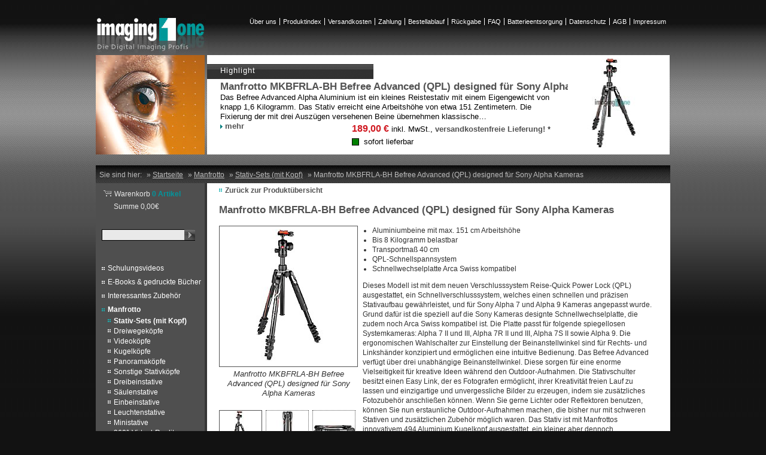

--- FILE ---
content_type: text/html;charset=UTF-8
request_url: https://www.imaging-one.de/shop/produkt/Manfrotto-MKBFRLA-BH_Befree_Advanced_QPL_designed_fuer_Sony_Alpha_Kameras/129844;jsessionid=503122A961230B3554EDC9D2494267E4
body_size: 25878
content:
<!DOCTYPE html>










<html lang="de" xml:lang="de-DE">
	<head>
		





		<title>Imaging One - Manfrotto MKBFRLA-BH Befree Advanced (QPL) designed für Sony Alpha Kameras</title>
		
		<meta http-equiv="content-type" content="text/html; charset=utf-8" />
		<meta http-equiv="content-script-type" content="text/javascript" />
		<meta http-equiv="content-style-type" content="text/css" />
		<meta http-equiv="content-language" content="de" />
		<meta http-equiv="expires" content="86400" />
		<meta http-equiv="pragma" content="no-cache" />
		<meta http-equiv="cache-control" content="no-store, no-cache, must-revalidate" />
		<meta http-equiv="cache-control" content="post-check=0, pre-check=0, false" />
		<meta http-equiv="X-UA-Compatible" content="IE=8; IE=9" />
		
		<meta name="allow-search" content="yes" />
		<meta name="robots" content="index,  follow" />
		<meta name="page-topic" content="Shop" />
		<meta name="author" content="Imaging One GmbH"/>
		<meta name="subject" content="Shop"/>
		<meta name="description" content="Fotofachversand seit 16 Jahren für Digitalkameras, Objektive, Fotodrucker, Fototaschen, Stative und anderes Zubehör"/>
		<meta name="keyword" content="Stativ-Sets (mit Kopf), Manfrotto, MKBFRLA-BH Befree Advanced (QPL) designed für Sony Alpha Kameras"/>
		<meta name="copyright" content="(C) 2025 Imaging One GmbH"/>
		<meta name="searchtitle" content="Stativ-Sets (mit Kopf), Manfrotto, MKBFRLA-BH Befree Advanced (QPL) designed für Sony Alpha Kameras"/>
	
		<link rel="schema.DC" href="http://purl.org/dc/elements/1.1/"/>
		<link rel="schema.DCTERMS" href="http://purl.org/dc/terms/"/>
		<meta name="DC.title" content="Imaging One - Manfrotto MKBFRLA-BH Befree Advanced (QPL) designed für Sony Alpha Kameras"/>
		<meta name="DC.creator" content="Imaging One GmbH"/>
		<meta name="DC.subject" content="Shop"/>
		<meta name="DC.description" content="Fotofachversand seit 16 Jahren für Digitalkameras, Objektive, Fotodrucker, Fototaschen, Stative und anderes Zubehör"/>
		<meta name="DC.publisher" content="Imaging One GmbH"/>
		<meta name="DC.contributor" content="Imaging One GmbH"/>
		<meta name="DC.date" content="2025-12-20" scheme="DCTERMS.W3CDTF"/>
		<meta name="DC.type" content="Text" scheme="DCTERMS.DCMIType"/>
		<meta name="DC.format" content="text/html" scheme="DCTERMS.IMT"/>
		<meta name="DC.identifier" content="http://www.imaging-one.de" scheme="DCTERMS.URI"/>
		<meta name="DC.source" content="http://www.imaging-one.de" scheme="DCTERMS.URI"/>
		<meta name="DC.relation" content="http://www.imaging-one.de" scheme="DCTERMS.URI"/>
		<meta name="DC.language" content="de" scheme="DCTERMS.RFC3066"/>
		<meta name="DC.coverage" content="Lübeck" scheme="DCTERMS.TGN"/>
		<meta name="DC.rights" content="Alle Rechte liegen beim Autor"/>
		<script src="https://www.google.com/recaptcha/api.js?hl=de" async defer></script>
		<script type="text/javascript" src="/shop/combined.js.h156815039.pack" charset="utf-8"></script>
		


<link rel="stylesheet" type="text/css" href="/shop/combined.css.h1819325502.pack" charset="utf-8"/>
<script type="text/javascript" src="/shop/js/packages/FlexSlider/jquery.flexslider.js.h-71133.pack" charset="utf-8"></script>
<link rel="stylesheet" type="text/css" href="/shop/master/css/ione_print.css.h-1659947214.pack" media="print" charset="utf-8"/>



<!--[if lte IE 7]>
	<link rel="stylesheet" type="text/css" href="/shop/combined.css.h1798450916.pack" charset="utf-8"/>
 <![endif]-->
<!--[if lte IE 6]>
	<link rel="stylesheet" type="text/css" href="/shop/master/css/ione_ie6.css.h255434278.pack" charset="utf-8"/>
 <![endif]-->
<link rel="shortcut icon" href="/shop/master/img/favicon.ico;jsessionid=776DFEBE5A51E55911117CDCF594805C" type="image/x-icon"/>
		<script type="text/javascript" src="/shop/combined.js.h1802046808.pack" charset="utf-8"></script>
		<script type="application/javascript" src="/shop/master/js/app.js"></script>
	</head>
<body>
	<div id="wrap">
	<div id="outer">

		















<div id="pre-head">
	<a href="/shop"><img id="shop-logo" src="/shop/master/img/newReplace/i1-shop-logo.jpg" alt=""/></a>
	<div id="metaNav">
					<ul>
						
							
								<li class="first">
									
										
										
											
											<a href="/shop/service/ueberuns-i1;jsessionid=776DFEBE5A51E55911117CDCF594805C">Über uns</a>
										
									
								</li>
						
							
								<li >
									
										
											<a href="/shop/productindex;jsessionid=776DFEBE5A51E55911117CDCF594805C">Produktindex</a>
										
										
									
								</li>
						
							
								<li >
									
										
										
											
											<a href="/shop/service/versandkosten-i1;jsessionid=776DFEBE5A51E55911117CDCF594805C">Versandkosten</a>
										
									
								</li>
						
							
								<li >
									
										
										
											
											<a href="/shop/service/zahlungsarten-i1;jsessionid=776DFEBE5A51E55911117CDCF594805C">Zahlung</a>
										
									
								</li>
						
							
								<li >
									
										
										
											
											<a href="/shop/service/bestellablauf-i1;jsessionid=776DFEBE5A51E55911117CDCF594805C">Bestellablauf</a>
										
									
								</li>
						
							
								<li >
									
										
										
											
											<a href="/shop/service/rueckgabe-i1;jsessionid=776DFEBE5A51E55911117CDCF594805C">Rückgabe</a>
										
									
								</li>
						
							
								<li >
									
										
										
											
											<a href="/shop/service/faq-i1;jsessionid=776DFEBE5A51E55911117CDCF594805C">FAQ</a>
										
									
								</li>
						
							
								<li >
									
										
										
											
											<a href="/shop/service/batterieentsorgung-i1;jsessionid=776DFEBE5A51E55911117CDCF594805C">Batterieentsorgung</a>
										
									
								</li>
						
							
								<li >
									
										
										
											
											<a href="/shop/service/datenschutz-i1;jsessionid=776DFEBE5A51E55911117CDCF594805C">Datenschutz</a>
										
									
								</li>
						
							
								<li >
									
										
										
											
											<a href="/shop/service/agb-i1;jsessionid=776DFEBE5A51E55911117CDCF594805C">AGB</a>
										
									
								</li>
						
							
								<li >
									
										
										
											
											<a href="/shop/service/impressum-i1;jsessionid=776DFEBE5A51E55911117CDCF594805C">Impressum</a>
										
									
								</li>
						
					</ul>
	</div>
	
</div>

<div id="header">
	<div class="inner">
		<div class="innerLeft">
			<div id="logo">
				<a href="/shop"><img src="/shop/master/img/newReplace/auge.jpg" alt=""/></a>
			</div>
			
				






















<div id="adm">

<div style="position:absolute; right:5px;top:5px;z-index:9;width:180px;text-align:center;">


			<a href="/shop/produkt/Manfrotto-MKBFRLA-BH_Befree_Advanced_QPL_designed_fuer_Sony_Alpha_Kameras/129844;jsessionid=776DFEBE5A51E55911117CDCF594805C">
				<img src="https://images.medianord.de/erez3/erez?src=Bilder/0UXUEA.tif&amp;tmp=i1-SM" alt=""/>
			</a>
		
</div>
<span style="position:absolute;top:18px;left:22px;font-size:13px;color:white;letter-spacing:1px;">Highlight</span>
<div id="topOffer" style="top:35px;left:22px; position:relative;">
	<h2><a href="/shop/produkt/Manfrotto-MKBFRLA-BH_Befree_Advanced_QPL_designed_fuer_Sony_Alpha_Kameras/129844;jsessionid=776DFEBE5A51E55911117CDCF594805C">Manfrotto  MKBFRLA-BH Befree Advanced (QPL) designed für Sony Alpha Kameras</a></h2>
	<p style="margin-right:220px;">
		<span class="txtBlock homePage"><span>Das Befree Advanced Alpha Aluminium ist ein kleines Reistestativ mit einem Eigengewicht von knapp 1,6 Kilogramm. Das Stativ erreicht eine Arbeitshöhe von etwa 151 Zentimetern. Die Fixierung der mit drei Auszügen versehenen Beine übernehmen klassische…</span>
			<br /><a href="/shop/produkt/Manfrotto-MKBFRLA-BH_Befree_Advanced_QPL_designed_fuer_Sony_Alpha_Kameras/129844;jsessionid=776DFEBE5A51E55911117CDCF594805C" class="linkArrow">mehr</a>
		</span>
	</p>
	<p class="price" style="margin-left:220px;">
		<strong>
		189,00 €
		</strong> 
		inkl. MwSt., <a href="/shop/action/versandpopup;jsessionid=776DFEBE5A51E55911117CDCF594805C" class="versandLink" target="_blank"><span class="versandkostenFrei">versandkostenfreie Lieferung!</span></a>
		*</p>
		<div id="adwLieferbarkeit" style="margin-left:220px;">
			<div class="adwBox adwgruen"></div>
			<p><span id="adwLieferbarkeitText">sofort lieferbar</span></p>
		</div>

	</div>
	</div>

			
		</div>
	</div>
</div>



		<table id="colStructure" border="0" cellspacing="0" cellpadding="0">
			<tr>
				<td colspan="2" id="breadCrumb">
					<div class="inner">
					</div>
				</td>
			</tr>
			<tr>
				<td id="leftCol" class="metaCols trestCo">
					<div class="inner">
						





	





<div class="block grSmall colShoppingCard">
		<p><a href="/shop/warenkorb;jsessionid=776DFEBE5A51E55911117CDCF594805C"><img src="/shop/master/img/newReplace/warenkorb_small.png" alt="" /><span>Warenkorb</span>
		0 Artikel</a></p>
		<p id="wkStatusPrice">Summe 0,00€</p>
</div>



	


<div class="block grMedium colSearch">
    <form action="/shop/action/search;jsessionid=776DFEBE5A51E55911117CDCF594805C" method="get">
        <p class="first">
                
            
            
            
            
            
            <input type="text" id="searchAll" class="toSubmit" value="" name="query"/><input type="submit"
                                                                                             class="submit" value=""/>
            
            

        <div id="updateWrap" style="position:relative;">
            <div id="update"></div>
        </div>
        <span id="stringTest"></span>
        </p>
    </form>
</div>



	













<ul id="mainNav" class="block">
    <li><a href="/shop/kategorie/Workshop/">Schulungsvideos</a></li><li><a href="/shop/kategorie/Buecher_DVDs/">E-Books &amp; gedruckte B&#252;cher</a></li><li><a href="/shop/kategorie/Zubehoer/">Interessantes Zubeh&#246;r</a></li><li class="chosen"><a href="/shop/kategorie/Manfrotto/">Manfrotto</a><ul class="sub"><li class=" chosen"><a href="/shop/kategorie/Manfrotto/Stativsets/">Stativ-Sets (mit Kopf)</a></li><li class=""><a href="/shop/kategorie/Manfrotto/3-Wege-Neiger/">Dreiwegek&#246;pfe</a></li><li class=""><a href="/shop/kategorie/Manfrotto/2-Wege-Neiger/">Videok&#246;pfe</a></li><li class=""><a href="/shop/kategorie/Manfrotto/Kugelk%C3%B6pfe/">Kugelk&#246;pfe</a></li><li class=""><a href="/shop/kategorie/Manfrotto/panoramakoepfe_foto/">Panoramak&#246;pfe</a></li><li class=""><a href="/shop/kategorie/Manfrotto/Sonstige_Stativkoepfe/">Sonstige Stativk&#246;pfe</a></li><li class=""><a href="/shop/kategorie/Manfrotto/Dreibeinstative/">Dreibeinstative</a></li><li class=""><a href="/shop/kategorie/Manfrotto/saeulenstative_studio/">S&#228;ulenstative</a></li><li class=""><a href="/shop/kategorie/Manfrotto/Einbeinstative/">Einbeinstative</a></li><li class=""><a href="/shop/kategorie/Manfrotto/Leuchtenstative/">Leuchtenstative</a></li><li class=""><a href="/shop/kategorie/Manfrotto/tischstative_foto/">Ministative</a></li><li class=""><a href="/shop/kategorie/Manfrotto/VirtualReality/">360&#176;-Virtual-Reality-L&#246;sungen</a></li><li class=""><a href="/shop/kategorie/Manfrotto/Stativzubeh%C3%B6r/">Stativzubeh&#246;r</a></li><li class=""><a href="/shop/kategorie/Manfrotto/Stativf%C3%BC%C3%9Fe/">Stativf&#252;&#223;e</a></li><li class=""><a href="/shop/kategorie/Manfrotto/Studiozubeh%C3%B6r/">Studiozubeh&#246;r</a></li><li class=""><a href="/shop/kategorie/Manfrotto/Stativkopfzubeh%C3%B6r/">Stativkopfzubeh&#246;r</a></li><li class=""><a href="/shop/kategorie/Manfrotto/Spezialstative/">Speziall&#246;sungen</a></li><li class=""><a href="/shop/kategorie/Manfrotto/Schnellwechselsysteme/">Schnellwechselsysteme</a></li><li class=""><a href="/shop/kategorie/Manfrotto/Schnellwechselplatten/">Schnellwechselplatten</a></li><li class=""><a href="/shop/kategorie/Manfrotto/Mittels%C3%A4ulen/">Mittels&#228;ulen</a></li><li class=""><a href="/shop/kategorie/Manfrotto/Schwenkarme/">Schwenkarme</a></li><li class=""><a href="/shop/kategorie/Manfrotto/ArmeKlemmenHalterungen/">Arme, Klemmen, Halterungen</a></li><li class=""><a href="/shop/kategorie/Manfrotto/hintergruende/">Hintergrund-Zubeh&#246;r</a></li><li class=""><a href="/shop/kategorie/Manfrotto/aufnahmetische/">Aufnahmetische</a></li><li class=""><a href="/shop/kategorie/Manfrotto/Adapter/">Adapter, Bolzen, Aufnahmen</a></li><li class=""><a href="/shop/kategorie/Manfrotto/Autopole/">Autopole</a></li><li class=""><a href="/shop/kategorie/Manfrotto/Ersatzteile/">Ersatzteile</a></li><li class=""><a href="/shop/kategorie/Manfrotto/Stativwagen_Rollen/">Stativwagen und Rollen</a></li><li class=""><a href="/shop/kategorie/Manfrotto/Fernbedienungen/">Fernbedienungen</a></li><li class=""><a href="/shop/kategorie/Manfrotto/Stativtaschen_Tragegurte/">Stativtaschen</a></li><li class=""><a href="/shop/kategorie/Manfrotto/Boden_Mittelspinnen/">Boden- und Mittelspinnen</a></li><li class=""><a href="/shop/kategorie/Manfrotto/Sonstiges/">Sonstiges</a></li></ul></li><li><a href="/shop/kategorie/Schutz/">Ausr&#252;stungs-Schutz</a></li><li><a href="/shop/kategorie/Restposten/">Restposten</a></li><li><a href="/shop/kategorie/Software/">Software</a></li>
</ul>









<div class="block grLarge">
	<h3>Beratung &amp; Bestellung</h3>
	<div class="inBlock">
		<ul>
			<li>Mo – Fr 10:00 - 18:00 Uhr</li>
			<li>Telefon (0451) 4 79 75-20</li>
			<li><a href="mailto:mail@imaging-one.de">mail@imaging-one.de</a></li>
		</ul>
	</div>
</div>


	


<div class="block grLarge">
	<h3>Vorteile bei Imaging One</h3>
	<div class="inBlock">
		<ul id="vorteile">
			<li>Hohe Fachkompetenz</li>
			<li>Großes Sortiment</li>
			<li>Günstige Preise</li>
			<li>Sichere Zahlungsweisen</li>
			<li>Europaweiter Versand</li>
			<li>Expressversand optional</li>
		</ul>
		<p><a href="/shop/service/ueberuns-i1" class="linkArrow">mehr dazu</a></p>
	</div>
</div>


	


<div class="block grMedium dhl">
<div class="inBlock"><img
	src="/shop/master/img/newReplace/dhl.png"
	alt="" /></div>
</div>







					</div>
				</td>
				<td id="content">
					<div class="innerCont">
						
























<div id="backtrace">
    <h2>
        Sie sind hier:
    </h2>
    <ul>
        <li>&raquo; <a href="/shop/home">Startseite
        </a>
        </li>
        
        <li> &raquo; <a
                href="/shop/kategorie/Manfrotto/;jsessionid=776DFEBE5A51E55911117CDCF594805C">Manfrotto
        </a></li>
        
        <li> &raquo; <a
                href="/shop/kategorie/Manfrotto/Stativsets/;jsessionid=776DFEBE5A51E55911117CDCF594805C">Stativ-Sets (mit Kopf)
        </a></li>
        
        <li>&raquo; Manfrotto MKBFRLA-BH Befree Advanced (QPL) designed für Sony Alpha Kameras
        </li>
    </ul>
    <div class="easyClear"></div>
</div>


<script type="text/javascript">
    var pk = 129844;
    
    var base = {"artNr": "129844","name": "Manfrotto MKBFRLA-BH Befree Advanced (QPL) designed für Sony Alpha Kameras","bild": "0UXUEA","preis": "189,00 €","uvp": "240,96","uvpSave": "21,6","uvpGtPr": true,"lieferbar": true,"lieferFarbe": "gruen","ean": "8024221682113","mpn": "MKBFRLA-BH","liefertext": "sofort lieferbar","wiederverfuegbar": false,"preisanzeige": true,"vkFrei": true};
    var variants = [];
    
    
    variants[0] = [];
    
    
    
</script>

<div id="prodDetail" class="block ">
    <h5 class="backTo">
        <a href="/shop/kategorie/Manfrotto/Stativsets/;jsessionid=776DFEBE5A51E55911117CDCF594805C">Zurück zur Produktübersicht
        </a>
    </h5>

    <h2 id="produktname">
        
            Manfrotto 
        
        MKBFRLA-BH Befree Advanced (QPL) designed für Sony Alpha Kameras
    </h2>

    <div>
        <div class="imgBlock">
            <div id="imgWrap">
                <p class="innerImg" id="mainImg">
                    
                        
                            <a id="lightimg"
                               href="https://images.medianord.de/erez3/erez?src=Bilder/0UXUEA.tif&amp;tmp=i1-XL"
                               rel="lightbox[images]"> <img id="picture"
                                                            src="https://images.medianord.de/erez3/erez?src=Bilder/0UXUEA.tif&amp;tmp=i1-M"
                                                            alt="Manfrotto MKBFRLA-BH Befree Advanced (QPL) designed für Sony Alpha Kameras"
                                                            title="Manfrotto MKBFRLA-BH Befree Advanced (QPL) designed für Sony Alpha Kameras"/> </a>
                            
                        
                        
                    
                </p>
            </div>
            <p id="imagecaption">Manfrotto MKBFRLA-BH Befree Advanced (QPL) designed für Sony Alpha Kameras</p>
            
                
                <ul id="pictureList">
                    
                        <li class="first chosen">
                            <a class="" href="javascript:void(0);">
                                        <span>
                                            <img src="https://images.medianord.de/erez3/erez?src=Bilder/0UXUEA.tif&amp;tmp=i1-XXS"
                                                 alt="Manfrotto MKBFRLA-BH Befree Advanced (QPL) designed für Sony Alpha Kameras" title="Manfrotto MKBFRLA-BH Befree Advanced (QPL) designed für Sony Alpha Kameras"/>
                                        </span>
                            </a>
                            <a class="inv" rel="lightbox[images]"
                               href="https://images.medianord.de/erez3/erez?src=Bilder/0UXUEA.tif&amp;tmp=i1-XL"></a>
                        </li>
                    
                        <li class="">
                            <a class="" href="javascript:void(0);">
                                        <span>
                                            <img src="https://images.medianord.de/erez3/erez?src=Bilder/MNRJUX.tif&amp;tmp=i1-XXS"
                                                 alt="Manfrotto MKBFRLA-BH Befree Advanced (QPL) designed für Sony Alpha Kameras" title="Manfrotto MKBFRLA-BH Befree Advanced (QPL) designed für Sony Alpha Kameras"/>
                                        </span>
                            </a>
                            <a class="inv" rel="lightbox[images]"
                               href="https://images.medianord.de/erez3/erez?src=Bilder/MNRJUX.tif&amp;tmp=i1-XL"></a>
                        </li>
                    
                        <li class="">
                            <a class="" href="javascript:void(0);">
                                        <span>
                                            <img src="https://images.medianord.de/erez3/erez?src=Bilder/JPD5EO.tif&amp;tmp=i1-XXS"
                                                 alt="Manfrotto MKBFRLA-BH Befree Advanced (QPL) designed für Sony Alpha Kameras" title="Manfrotto MKBFRLA-BH Befree Advanced (QPL) designed für Sony Alpha Kameras"/>
                                        </span>
                            </a>
                            <a class="inv" rel="lightbox[images]"
                               href="https://images.medianord.de/erez3/erez?src=Bilder/JPD5EO.tif&amp;tmp=i1-XL"></a>
                        </li>
                    
                        <li class="first">
                            <a class="" href="javascript:void(0);">
                                        <span>
                                            <img src="https://images.medianord.de/erez3/erez?src=Bilder/CK2ETM.tif&amp;tmp=i1-XXS"
                                                 alt="Manfrotto MKBFRLA-BH Befree Advanced (QPL) designed für Sony Alpha Kameras" title="Manfrotto MKBFRLA-BH Befree Advanced (QPL) designed für Sony Alpha Kameras"/>
                                        </span>
                            </a>
                            <a class="inv" rel="lightbox[images]"
                               href="https://images.medianord.de/erez3/erez?src=Bilder/CK2ETM.tif&amp;tmp=i1-XL"></a>
                        </li>
                    
                        <li class="">
                            <a class="" href="javascript:void(0);">
                                        <span>
                                            <img src="https://images.medianord.de/erez3/erez?src=Bilder/2XHVVL.tif&amp;tmp=i1-XXS"
                                                 alt="Manfrotto MKBFRLA-BH Befree Advanced (QPL) designed für Sony Alpha Kameras" title="Manfrotto MKBFRLA-BH Befree Advanced (QPL) designed für Sony Alpha Kameras"/>
                                        </span>
                            </a>
                            <a class="inv" rel="lightbox[images]"
                               href="https://images.medianord.de/erez3/erez?src=Bilder/2XHVVL.tif&amp;tmp=i1-XL"></a>
                        </li>
                    
                        <li class="">
                            <a class="" href="javascript:void(0);">
                                        <span>
                                            <img src="https://images.medianord.de/erez3/erez?src=Bilder/4RFWTC.tif&amp;tmp=i1-XXS"
                                                 alt="Manfrotto MKBFRLA-BH Befree Advanced (QPL) designed für Sony Alpha Kameras" title="Manfrotto MKBFRLA-BH Befree Advanced (QPL) designed für Sony Alpha Kameras"/>
                                        </span>
                            </a>
                            <a class="inv" rel="lightbox[images]"
                               href="https://images.medianord.de/erez3/erez?src=Bilder/4RFWTC.tif&amp;tmp=i1-XL"></a>
                        </li>
                    
                        <li class="first">
                            <a class="" href="javascript:void(0);">
                                        <span>
                                            <img src="https://images.medianord.de/erez3/erez?src=Bilder/VN3YXW.tif&amp;tmp=i1-XXS"
                                                 alt="Manfrotto MKBFRLA-BH Befree Advanced (QPL) designed für Sony Alpha Kameras" title="Manfrotto MKBFRLA-BH Befree Advanced (QPL) designed für Sony Alpha Kameras"/>
                                        </span>
                            </a>
                            <a class="inv" rel="lightbox[images]"
                               href="https://images.medianord.de/erez3/erez?src=Bilder/VN3YXW.tif&amp;tmp=i1-XL"></a>
                        </li>
                    
                </ul>
            
        </div>
        <div class="txtBlock">
            
            
                <ul id="highlights">
                    
                        <li>Aluminiumbeine mit max. 151 cm Arbeitshöhe</li>
                    
                        <li>Bis 8 Kilogramm belastbar</li>
                    
                        <li>Transportmaß 40 cm</li>
                    
                        <li>QPL-Schnellspannsystem</li>
                    
                        <li>Schnellwechselplatte Arca Swiss kompatibel</li>
                    
                </ul>
            
            Dieses Modell ist mit dem neuen Verschlusssystem Reise-Quick Power Lock (QPL) ausgestattet, ein Schnellverschlusssystem, welches einen schnellen und präzisen Stativaufbau gewährleistet, und für Sony Alpha 7 und Alpha 9 Kameras angepasst wurde. Grund dafür ist die speziell auf die Sony Kameras designte Schnellwechselplatte, die zudem noch Arca Swiss kompatibel ist. Die Platte passt für folgende spiegellosen Systemkameras: Alpha 7 II und III, Alpha 7R II und III, Alpha 7S II sowie Alpha 9. Die ergonomischen Wahlschalter zur Einstellung der Beinanstellwinkel sind für Rechts- und Linkshänder konzipiert und ermöglichen eine intuitive Bedienung. Das Befree Advanced verfügt über drei unabhängige Beinanstellwinkel. Diese sorgen für eine enorme Vielseitigkeit für kreative Ideen während den Outdoor-Aufnahmen. Die Stativschulter besitzt einen Easy Link, der es Fotografen ermöglicht, ihrer Kreativität freien Lauf zu lassen und einzigartige und unvergessliche Bilder zu erzeugen, indem sie zusätzliches Fotozubehör anschließen können. Wenn Sie gerne Lichter oder Reflektoren benutzen, können Sie nun erstaunliche Outdoor-Aufnahmen machen, die bisher nur mit schweren Stativen und zusätzlichen Zubehör möglich waren.  Das Stativ ist mit Manfrottos innovativem 494 Aluminium Kugelkopf ausgestattet, ein kleiner aber dennoch leistungsstarker Kopf, der für eine schnelle und präzise Kamerabewegung sorgt. Der 494 Kugelkopf verfügt über drei unabhängige Bedienelemente: einen Hauptknopf zur Steuerung des Kugelverschlusses, eine unabhängige Friktionskontrolle, sowie eine unabhängige Panoramaverriegelung, der die Kamera horizontal bewegt, um erstaunliche Landschaftsaufnahmen zu ermöglichen. <br /><br />Der Kopf ist mit einer einzigartigen Schnellwechselplatte ausgestattet, die Manfrotto RC2 und Arca-Swiss kompatibel ist. Mit dieser lassen sich fast alle Kameras schnell und mühelos befestigen, ohne dass Komponenten demontiert werden müssen. Dieses leichte Reisestativ ist die optimale Kombination aus Mobilität, Stabilität, einfachem Aufbau und leichter Bedienung. 
            
            <div class="productData" id="selectsForVariants">
                <form action="/shop/warenkorbadd;jsessionid=776DFEBE5A51E55911117CDCF594805C" method="post" id="details">
                    <p id="variantenauswahl">
                        
                        <span id="anzahlChange"  class="anzahl"
                              >
                    <label for="quantity">Anzahl</label>
                    
                    <select id="quantity" name="quantity">
                        
                            <option>1</option>
                        
                            <option>2</option>
                        
                            <option>3</option>
                        
                            <option>4</option>
                        
                            <option>5</option>
                        
                            <option>6</option>
                        
                            <option>7</option>
                        
                            <option>8</option>
                        
                            <option>9</option>
                        
                            <option>10</option>
                        
                    </select>
                </span>
                        
                        <input type="hidden" id="bestellnummer" name="bestellnummer" value="129844"/>
                        
                    </p>

                    <div id="resetted" style="clear:both;display:none;">
                        <div style="background-color:#FFFF70;padding:3px 5px;">Kombination nicht möglich, Auswahl wurde
                            zurückgesetzt.
                        </div>
                    </div>

                    <br style="clear: both"/>

                    <p id="warenkorbAdd">
                        <input type="submit"
                               class="addToCart"
                               value="In den Warenkorb"
                               name="productDetailAddToCartForm:addToCartButton"
                               id="productDetailAddToCartForm:addToCartButton"/>
                    </p>
                    <br style="clear:both"/>
                </form>
                
                    <p class="price"
                       id="priceChange">
                        
                            <strong id="aktPreis"> 
                                189,00 €
                            </strong>
                            
										<span id="uvp"> <span id="uvpChange"> 240,96 €</span>**
													<span id="gespart">(<span id="uvpSave">21,6</span> % gespart)</span> </span>
                            
                            <span id="alternativesProdukt">
                                                    
                                                </span>
                            inkl. MwSt.,
                            
                            <a href="/shop/action/versandpopup;jsessionid=776DFEBE5A51E55911117CDCF594805C"
                               id="detailversandkostenFree" class="versandLink freeshipping"
                               target="_blank">
                                versandkostenfreie Lieferung!*</a>
                            <a href="/shop/action/versandpopup;jsessionid=776DFEBE5A51E55911117CDCF594805C"
                               id="detailversandkosten" class="inv versandLink shipping"
                               target="_blank">zzgl.
                                Versandkosten*</a>

                            <span class="inv versandLink noshipping">Artikel ohne Versand</span>
                        
                        
                    </p>
                
                <div class="article-data">
                    <div id="bestellNr"
                            >
                        Artikel-Nr. <span id="codeChange">129844</span>
                    </div>
                    
                    <div>EAN: <span id="eanChange">8024221682113</span>
                    </div>
                    
                    
                    <div>Hersteller-Artikelnummer: <span id="mpnChange">MKBFRLA-BH</span>
                    </div>
                    
                </div>
                
                <p id="lieferbarkeitText">sofort lieferbar
                </p>

                <div
                        class="box gruen"></div>
                <br style="clear: both"/>
            </div>
            <br style="clear: both"/>
        </div>
    </div>
</div>

    <div id="descs">
    <ul id="slider" class="slider">
        


        
        
        

        
            <li
                     class="first chosen">
                <a href="#desc1">Lieferumfang</a>
            </li>
        

        
    </ul>
    <div id="oneDesc">
        <div id="innerDesc" class="cutterBlock">
            
            
            

            

            
                <div id="desc1"
                     class="WebView">
                    
                    
                        <br style="clear: both;"/>
                        <ul class="blockSideBySide">
                            
                            
                            
                            <li
                                    class="block first">
                                <a 
                                        href="/shop/produkt/Manfrotto-200PL-PRO_Schnellwechselplatte_200PL_und_Arca-Swiss/128575;jsessionid=776DFEBE5A51E55911117CDCF594805C" 
                                        class="imgBlock"> <span
                                        class="imgBlock"> <img
                                        src="https://images.medianord.de/erez3/erez?src=Bilder/DHE53A.tif&amp;tmp=i1-XS"
                                        alt=""/> </span> </a> <span class="txtBlock">
										<a 
                                                href="/shop/produkt/Manfrotto-200PL-PRO_Schnellwechselplatte_200PL_und_Arca-Swiss/128575;jsessionid=776DFEBE5A51E55911117CDCF594805C" > <strong>
                                            Manfrotto
                                            200PL-PRO Schnellwechselplatte (200PL und Arca-Swiss)
                                        </strong> 
                                        </a> </span>
                            </li>
                            
                            
                            
                            <li
                                    class="block">
                                <a 
                                        href="/shop/produkt/Manfrotto-MH494-BH_Kugelkopf_Mini_mit_200PL-PRO/128574;jsessionid=776DFEBE5A51E55911117CDCF594805C" 
                                        class="imgBlock"> <span
                                        class="imgBlock"> <img
                                        src="https://images.medianord.de/erez3/erez?src=Bilder/L0XGZQ.tif&amp;tmp=i1-XS"
                                        alt=""/> </span> </a> <span class="txtBlock">
										<a 
                                                href="/shop/produkt/Manfrotto-MH494-BH_Kugelkopf_Mini_mit_200PL-PRO/128574;jsessionid=776DFEBE5A51E55911117CDCF594805C" > <strong>
                                            Manfrotto
                                            MH494-BH Kugelkopf Mini mit 200PL-PRO
                                        </strong> 
                                        </a> </span>
                            </li>
                            
                        </ul>
                    
                </div>
            

            
        </div>
    </div>

<br style="clear: both;"/>

<div class="relatedProducts">
    <h3 id="mainCat1">Verwandte Produkte</h3>

    <p>9 Produkte
    </p>

    <div class="accesslist">
        <ul class="blockSideBySide">
            
            <li class="block first">
                <p>
                    
                    <a href="/shop/produkt/Manfrotto-MVKBFRL-LIVE_Befree_Live_Alu_Kit_Klemmverschluss_mit_Fluid-Videokopf/129990;jsessionid=776DFEBE5A51E55911117CDCF594805C" class="imgBlock"> <span class="imgBlock"> <img
                            src="https://images.medianord.de/erez3/erez?src=Bilder/IZLDP3.tif&amp;tmp=i1-XS"
                            alt=""/> </span> </a> <span class="txtBlock"> <a
                        href="/shop/produkt/Manfrotto-MVKBFRL-LIVE_Befree_Live_Alu_Kit_Klemmverschluss_mit_Fluid-Videokopf/129990;jsessionid=776DFEBE5A51E55911117CDCF594805C"> <strong>
                    Manfrotto
                    MVKBFRL-LIVE Befree Live Alu Kit, Klemmverschluss mit Fluid-Videokopf
                </strong> </a><span class="deliPeriod">
							                        						<img src="/shop/master/img/gelb.gif"
                                                                                 alt="innerhalb von 1 bis 2 Wochen lieferbar"
                                                                                 title="innerhalb von 1 bis 2 Wochen lieferbar"/>
							                        					</span><span class="price cat"> 
						<strong> 239,00 €* </strong>
				</span> </span>
                </p></li>
            
            <li class="block">
                <p>
                    
                    <a href="/shop/produkt/Manfrotto-MKBFRTC4GTA-BH_Befree_GT_Carbon_Alpha_designed_fuer_Sony_Alpha_Kameras/129991;jsessionid=776DFEBE5A51E55911117CDCF594805C" class="imgBlock"> <span class="imgBlock"> <img
                            src="https://images.medianord.de/erez3/erez?src=Bilder/SF14QK.tif&amp;tmp=i1-XS"
                            alt=""/> </span> </a> <span class="txtBlock"> <a
                        href="/shop/produkt/Manfrotto-MKBFRTC4GTA-BH_Befree_GT_Carbon_Alpha_designed_fuer_Sony_Alpha_Kameras/129991;jsessionid=776DFEBE5A51E55911117CDCF594805C"> <strong>
                    Manfrotto
                    MKBFRTC4GTA-BH Befree GT Carbon Alpha designed für Sony Alpha Kameras
                </strong> </a><span class="deliPeriod">
							                        						<img src="/shop/master/img/gelb.gif"
                                                                                 alt="innerhalb von 1 bis 2 Wochen lieferbar"
                                                                                 title="innerhalb von 1 bis 2 Wochen lieferbar"/>
							                        					</span><span class="price cat"> 
						<strong> 359,00 €* </strong>
				</span> </span>
                </p></li>
            
            <li class="block">
                <p>
                    
                    <a href="/shop/produkt/Manfrotto-MKBFRLA4BK-BH_Befree_Advanced_Alu_Reisestativ_Kit_QPL_schwarz/128560;jsessionid=776DFEBE5A51E55911117CDCF594805C" class="imgBlock"> <span class="imgBlock"> <img
                            src="https://images.medianord.de/erez3/erez?src=Bilder/GHAWJ0.tif&amp;tmp=i1-XS"
                            alt=""/> </span> </a> <span class="txtBlock"> <a
                        href="/shop/produkt/Manfrotto-MKBFRLA4BK-BH_Befree_Advanced_Alu_Reisestativ_Kit_QPL_schwarz/128560;jsessionid=776DFEBE5A51E55911117CDCF594805C"> <strong>
                    Manfrotto
                    MKBFRLA4BK-BH Befree Advanced Alu Reisestativ Kit QPL, schwarz
                </strong> </a><span class="deliPeriod">
							                        						<img src="/shop/master/img/gelb.gif"
                                                                                 alt="innerhalb von 1 bis 2 Wochen lieferbar"
                                                                                 title="innerhalb von 1 bis 2 Wochen lieferbar"/>
							                        					</span><span class="price cat"> 
						<strong> 189,00 €* </strong>
				</span> </span>
                </p></li>
            
            <li class="block">
                <p>
                    
                    <a href="/shop/produkt/Manfrotto-MKBFRTA4GT-BH_Befree_GT_Alu_Kit_Twist_mit_Kugelkopf_schwarz/129853;jsessionid=776DFEBE5A51E55911117CDCF594805C" class="imgBlock"> <span class="imgBlock"> <img
                            src="https://images.medianord.de/erez3/erez?src=Bilder/LR30PE.tif&amp;tmp=i1-XS"
                            alt=""/> </span> </a> <span class="txtBlock"> <a
                        href="/shop/produkt/Manfrotto-MKBFRTA4GT-BH_Befree_GT_Alu_Kit_Twist_mit_Kugelkopf_schwarz/129853;jsessionid=776DFEBE5A51E55911117CDCF594805C"> <strong>
                    Manfrotto
                    MKBFRTA4GT-BH Befree GT Alu Kit Twist mit Kugelkopf, schwarz
                </strong> </a><span class="deliPeriod">
							                        						<img src="/shop/master/img/gelb.gif"
                                                                                 alt="innerhalb von 1 bis 2 Wochen lieferbar"
                                                                                 title="innerhalb von 1 bis 2 Wochen lieferbar"/>
							                        					</span><span class="price cat"> 
						<strong> 229,00 €* </strong>
				</span> </span>
                </p></li>
            
            <li class="block first">
                <p>
                    
                    <a href="/shop/produkt/Manfrotto-MKBFRTC4-BH_Befree_Advanced_Carbon_Reisestativ_Kit_Twist/129855;jsessionid=776DFEBE5A51E55911117CDCF594805C" class="imgBlock"> <span class="imgBlock"> <img
                            src="https://images.medianord.de/erez3/erez?src=Bilder/MUDR0K.tif&amp;tmp=i1-XS"
                            alt=""/> </span> </a> <span class="txtBlock"> <a
                        href="/shop/produkt/Manfrotto-MKBFRTC4-BH_Befree_Advanced_Carbon_Reisestativ_Kit_Twist/129855;jsessionid=776DFEBE5A51E55911117CDCF594805C"> <strong>
                    Manfrotto
                    MKBFRTC4-BH Befree Advanced Carbon Reisestativ Kit Twist
                </strong> </a><span class="deliPeriod">
							                        						<img src="/shop/master/img/gelb.gif"
                                                                                 alt="innerhalb von 1 bis 2 Wochen lieferbar"
                                                                                 title="innerhalb von 1 bis 2 Wochen lieferbar"/>
							                        					</span><span class="price cat"> 
						<strong> 299,00 €* </strong>
				</span> </span>
                </p></li>
            
            <li class="block">
                <p>
                    
                    <a href="/shop/produkt/Manfrotto-MKBFRTC4GT-BH_Befree_GT_Carbon_Kit_Twist_mit_Kugelkopf/129854;jsessionid=776DFEBE5A51E55911117CDCF594805C" class="imgBlock"> <span class="imgBlock"> <img
                            src="https://images.medianord.de/erez3/erez?src=Bilder/RSWVLR.tif&amp;tmp=i1-XS"
                            alt=""/> </span> </a> <span class="txtBlock"> <a
                        href="/shop/produkt/Manfrotto-MKBFRTC4GT-BH_Befree_GT_Carbon_Kit_Twist_mit_Kugelkopf/129854;jsessionid=776DFEBE5A51E55911117CDCF594805C"> <strong>
                    Manfrotto
                    MKBFRTC4GT-BH Befree GT Carbon Kit Twist mit Kugelkopf
                </strong> </a><span class="deliPeriod">
							                        						<img src="/shop/master/img/gelb.gif"
                                                                                 alt="innerhalb von 1 bis 2 Wochen lieferbar"
                                                                                 title="innerhalb von 1 bis 2 Wochen lieferbar"/>
							                        					</span><span class="price cat"> 
						<strong> 359,00 €* </strong>
				</span> </span>
                </p></li>
            
            <li class="block">
                <p>
                    
                    <a href="/shop/produkt/Manfrotto-MVH400AH_Befree_Live_Fluid-Videokopf/128550;jsessionid=776DFEBE5A51E55911117CDCF594805C" class="imgBlock"> <span class="imgBlock"> <img
                            src="https://images.medianord.de/erez3/erez?src=Bilder/FCOKIZ.tif&amp;tmp=i1-XS"
                            alt=""/> </span> </a> <span class="txtBlock"> <a
                        href="/shop/produkt/Manfrotto-MVH400AH_Befree_Live_Fluid-Videokopf/128550;jsessionid=776DFEBE5A51E55911117CDCF594805C"> <strong>
                    Manfrotto
                    MVH400AH Befree Live Fluid-Videokopf
                </strong> </a><span class="deliPeriod">
							                        						<img src="/shop/master/img/gelb.gif"
                                                                                 alt="innerhalb von 1 bis 2 Wochen lieferbar"
                                                                                 title="innerhalb von 1 bis 2 Wochen lieferbar"/>
							                        					</span><span class="price cat"> 
						<strong> 109,00 €* </strong>
				</span> </span>
                </p></li>
            
            <li class="block">
                <p>
                    
                    <a href="/shop/produkt/Manfrotto-MVKBFRT-LIVE_Befree_Live_Kit_Twist_Alu_mit_Fluid-Videokopf/128554;jsessionid=776DFEBE5A51E55911117CDCF594805C" class="imgBlock"> <span class="imgBlock"> <img
                            src="https://images.medianord.de/erez3/erez?src=Bilder/HG251O.tif&amp;tmp=i1-XS"
                            alt=""/> </span> </a> <span class="txtBlock"> <a
                        href="/shop/produkt/Manfrotto-MVKBFRT-LIVE_Befree_Live_Kit_Twist_Alu_mit_Fluid-Videokopf/128554;jsessionid=776DFEBE5A51E55911117CDCF594805C"> <strong>
                    Manfrotto
                    MVKBFRT-LIVE Befree Live Kit Twist Alu mit Fluid-Videokopf
                </strong> </a><span class="deliPeriod">
							                        						<img src="/shop/master/img/gelb.gif"
                                                                                 alt="innerhalb von 1 bis 2 Wochen lieferbar"
                                                                                 title="innerhalb von 1 bis 2 Wochen lieferbar"/>
							                        					</span><span class="price cat"> 
						<strong> 239,00 €* </strong>
				</span> </span>
                </p></li>
            
            <li class="block first">
                <p>
                    
                    <a href="/shop/produkt/Manfrotto-MVKBFRTC-LIVE_Befree_Live_Carbon_Kit_Twist_mit_Fluid-Videokopf/129856;jsessionid=776DFEBE5A51E55911117CDCF594805C" class="imgBlock"> <span class="imgBlock"> <img
                            src="https://images.medianord.de/erez3/erez?src=Bilder/G0OJAC.tif&amp;tmp=i1-XS"
                            alt=""/> </span> </a> <span class="txtBlock"> <a
                        href="/shop/produkt/Manfrotto-MVKBFRTC-LIVE_Befree_Live_Carbon_Kit_Twist_mit_Fluid-Videokopf/129856;jsessionid=776DFEBE5A51E55911117CDCF594805C"> <strong>
                    Manfrotto
                    MVKBFRTC-LIVE Befree Live Carbon Kit Twist mit Fluid-Videokopf
                </strong> </a><span class="deliPeriod">
							                        						<img src="/shop/master/img/gelb.gif"
                                                                                 alt="innerhalb von 1 bis 2 Wochen lieferbar"
                                                                                 title="innerhalb von 1 bis 2 Wochen lieferbar"/>
							                        					</span><span class="price cat"> 
						<strong> 339,00 €* </strong>
				</span> </span>
                </p></li>
            
        </ul>
    </div>
</div>

<br style="clear:both"/>

<div id="passendeProdukte">
    <h3 id="flexsliderCat">Passende Produkte</h3>

    <p id="flexsliderText"></p>

    <div class="sliderwrap">
        <div id="flexslider">
            <div class="slides">
                <div>
                </div>
                <div>
                </div>

            </div>

        </div>
        <div id="flexslider-nav"></div>
    </div>
</div>
<br style="clear:both"/>

<div id="passendeProdukte2">
    <h3 id="flexslider2Cat">Passend u. a. zu folgenden aktuellen Produkten</h3>

    <p id="flexslider2Text"></p>

    <div class="sliderwrap">
        <div id="flexslider2">
            <div class="slides">
                <div>
                </div>
                <div>
                </div>

            </div>

        </div>
        <div id="flexslider2-nav"></div>
    </div>
</div>
<br style="clear:both"/>

<p id="versandkosten">
    * inkl. MwSt., <a href="/shop/action/versandpopup;jsessionid=776DFEBE5A51E55911117CDCF594805C"
                      class="versandLink" target="_blank">zzgl Versandkosten</a>, ab 150 €
    Warenwert und bei entsprechend gekennzeichneten Artikeln Standard-Lieferung innerhalb von Deutschland
    versandkostenfrei<br/>** UVP des Herstellers
</p>
<script type='application/ld+json'>

    {
        "@context": "http://schema.org",
        "@type": "Product",
        "offers": [{
            "@type": "Offer",
            "name": "MKBFRLA-BH Befree Advanced (QPL) designed für Sony Alpha Kameras",
            "availability":"https://schema.org/InStock",
            "price": 189.0,
            "priceCurrency": "EUR",
            "url": "/produkt/Manfrotto-MKBFRLA-BH_Befree_Advanced_QPL_designed_fuer_Sony_Alpha_Kameras/129844"
        }
        ],
        "brand": {
            "name": "Manfrotto"
        },
        "name": "MKBFRLA-BH Befree Advanced (QPL) designed für Sony Alpha Kameras",
        "description": "Dieses Modell ist mit dem neuen Verschlusssystem Reise-Quick Power Lock (QPL) ausgestattet, ein Schnellverschlusssystem, welches einen schnellen und präzisen Stativaufbau gewährleistet, und für Sony Alpha 7 und Alpha 9 Kameras angepasst wurde. Grund dafür ist die speziell auf die Sony Kameras designte Schnellwechselplatte, die zudem noch Arca Swiss kompatibel ist. Die Platte passt für folgende spiegellosen Systemkameras: Alpha 7 II und III, Alpha 7R II und III, Alpha 7S II sowie Alpha 9. Die ergonomischen Wahlschalter zur Einstellung der Beinanstellwinkel sind für Rechts- und Linkshänder konzipiert und ermöglichen eine intuitive Bedienung. Das Befree Advanced verfügt über drei unabhängige Beinanstellwinkel. Diese sorgen für eine enorme Vielseitigkeit für kreative Ideen während den Outdoor-Aufnahmen. Die Stativschulter besitzt einen Easy Link, der es Fotografen ermöglicht, ihrer Kreativität freien Lauf zu lassen und einzigartige und unvergessliche Bilder zu erzeugen, indem sie zusätzliches Fotozubehör anschließen können. Wenn Sie gerne Lichter oder Reflektoren benutzen, können Sie nun erstaunliche Outdoor-Aufnahmen machen, die bisher nur mit schweren Stativen und zusätzlichen Zubehör möglich waren.  Das Stativ ist mit Manfrottos innovativem 494 Aluminium Kugelkopf ausgestattet, ein kleiner aber dennoch leistungsstarker Kopf, der für eine schnelle und präzise Kamerabewegung sorgt. Der 494 Kugelkopf verfügt über drei unabhängige Bedienelemente: einen Hauptknopf zur Steuerung des Kugelverschlusses, eine unabhängige Friktionskontrolle, sowie eine unabhängige Panoramaverriegelung, der die Kamera horizontal bewegt, um erstaunliche Landschaftsaufnahmen zu ermöglichen. <br /><br />Der Kopf ist mit einer einzigartigen Schnellwechselplatte ausgestattet, die Manfrotto RC2 und Arca-Swiss kompatibel ist. Mit dieser lassen sich fast alle Kameras schnell und mühelos befestigen, ohne dass Komponenten demontiert werden müssen. Dieses leichte Reisestativ ist die optimale Kombination aus Mobilität, Stabilität, einfachem Aufbau und leichter Bedienung. ",
        "category": "Stativ-Sets (mit Kopf)",
        "url": "/produkt/Manfrotto-MKBFRLA-BH_Befree_Advanced_QPL_designed_fuer_Sony_Alpha_Kameras/129844",
        "sku": "129844",
        "image": {
            "@type": "ImageObject",
            "url": "https://images.medianord.de/erez3/erez?src=Bilder/0UXUEA.tif&tmp=i1-M",
            "image": "https://images.medianord.de/erez3/erez?src=Bilder/0UXUEA.tif&tmp=i1-M",
            "name": "MKBFRLA-BH Befree Advanced (QPL) designed für Sony Alpha Kameras"
        }
    }
</script>



<script type="text/javascript" src="/shop/master/js/detailseite.js"></script>
<script type="text/javascript" src="/shop/js/packages/lightbox2/js/lightbox.js.h-108769449.pack" charset="utf-8"></script>

					</div>
				</td>
			</tr>
		</table>
		
		<div id="footer">
	
</div>

	</div>
	</div>
</body>
</html>


--- FILE ---
content_type: text/html;charset=UTF-8
request_url: https://www.imaging-one.de/shop/action/prodlinks?pk=129844&hierzupassend=false&slider=flexslider
body_size: 2990
content:





<script type="text/javascript">function setHeading() { $('#flexsliderText').append('3 Produkte')}</script>
	<div class="accesslist">
		<ul class="blockSideBySide">
			
			<li class="block first">
				<p>
					
					<a href="/shop/produkt/Manfrotto-12SCK3_Saug-_und_einziehbarer_Spike-Fuss_3er_Pack/130095" class="imgBlock">
						
						<span class="imgBlock">
							<img src="https://images.medianord.de/erez3/erez?src=Bilder/X3HISI.tif&amp;tmp=i1-XS" alt=""/>
						</span>
						
					</a>
					<span class="txtBlock">
						<a href="/shop/produkt/Manfrotto-12SCK3_Saug-_und_einziehbarer_Spike-Fuss_3er_Pack/130095">
							<strong>Manfrotto 12SCK3 Saug- und einziehbarer Spike-Fuß (3er Pack)</strong>
						</a>
						
                        <span class="deliPeriod">
                        						<img src="/shop/master/img/gelb.gif"
                        						alt="innerhalb von 1 bis 2 Wochen lieferbar"
                        						title="innerhalb von 1 bis 2 Wochen lieferbar"/>
                        					</span>
						<span class="price cat">
							
							<strong>
								55,90 €*</strong>
						</span>
					</span>
				</p>
			</li>
			
			<li class="block">
				<p>
					
					<a href="/shop/produkt/Manfrotto-Befree_Nivelliersaeule_BFRLVLC/130351" class="imgBlock">
						
						<span class="imgBlock">
							<img src="https://images.medianord.de/erez3/erez?src=Bilder/2CMWOT.tif&amp;tmp=i1-XS" alt=""/>
						</span>
						
					</a>
					<span class="txtBlock">
						<a href="/shop/produkt/Manfrotto-Befree_Nivelliersaeule_BFRLVLC/130351">
							<strong>Manfrotto Befree Nivelliersäule (BFRLVLC)</strong>
						</a>
						
                        <span class="deliPeriod">
                        						<img src="/shop/master/img/gelb.gif"
                        						alt="innerhalb von 1 bis 2 Wochen lieferbar"
                        						title="innerhalb von 1 bis 2 Wochen lieferbar"/>
                        					</span>
						<span class="price cat">
							
							<strong>
								54,04 €*</strong>
						</span>
					</span>
				</p>
			</li>
			
			<li class="block">
				<p>
					
					<a href="/shop/produkt/Manfrotto-12SPK3_Korrosionsbestaendiger_Spike-Gummifuss_3er-Set/128579" class="imgBlock">
						
						<span class="imgBlock">
							<img src="https://images.medianord.de/erez3/erez?src=Bilder/E5BOT5.tif&amp;tmp=i1-XS" alt=""/>
						</span>
						
					</a>
					<span class="txtBlock">
						<a href="/shop/produkt/Manfrotto-12SPK3_Korrosionsbestaendiger_Spike-Gummifuss_3er-Set/128579">
							<strong>Manfrotto 12SPK3 Korrosionsbeständiger Spike-/Gummifuß (3er-Set)</strong>
						</a>
						
                        <span class="deliPeriod">
                        						<img src="/shop/master/img/gelb.gif"
                        						alt="innerhalb von 1 bis 2 Wochen lieferbar"
                        						title="innerhalb von 1 bis 2 Wochen lieferbar"/>
                        					</span>
						<span class="price cat">
							
							<strong>
								32,90 €*</strong>
						</span>
					</span>
				</p>
			</li>
			
		</ul>
	</div>
	


--- FILE ---
content_type: text/css;charset=utf-8
request_url: https://www.imaging-one.de/shop/combined.css.h1819325502.pack
body_size: 11540
content:
html, body { margin: 0; padding: 0; font-size: 102.01%; font-family: Arial, Helvetica, sans-serif; color: #000; background: #121212;}html { min-height: 100.01%;}input { font-family: Arial, Helvetica, sans-serif;}#uvpChange { text-decoration: line-through;}form, div, p, h1, h2, h3, h4, h5, h6, ul, ol, li, dl, dt, dd, table, tr, td { margin: 0; padding: 0;}div, p, h1, h2, h3, h4, h5, h6, ul, ol, li, dl, dt, dd { color: #000;}div, h1, h2, h3, h4, h5, h6, li, p { }p { padding-bottom: 0.5em; line-height: 1.3;}#content p, #topOffer p, address { font-size: 13px;}#content a, #adm a.versandLink { color: #525252;}img { border: none;}ul li { margin: 0; padding: 0; list-style: none; font-size: 12px;}#oneDesc ul li { margin-left: 2em; list-style: disc;}#oneDesc ul, #oneDesc ol { margin-bottom: 1.3em;}.metaCols li {}dl { margin: 1em 0; font-size: 12px; line-height: 1.1em;}dl dt { font-weight: 900; margin-bottom: 0.2em;}dl dd { margin: 0 0 1em 1em;}ol { padding-left: 2em;}ol br { display: none;}abbr, acronym { text-decoration: none; font-style: normal; border: none;}button, label { font-weight: bold; cursor: pointer;}hr.sep { margin: 15px 0; height: 0px; border: none; border-top: 1px dotted #525252;}a { text-decoration: none;}a:hover, a:hover abbr { text-decoration: underline;}dfn { font-style: normal;}.inv { position: absolute; left: -1000px; top: -1000px; width: 0px; height: 0px; overflow: hidden; display: inline; font-size: 1px;}.noDisplay { display: none;}.requiredField { padding-left: 0.1em; font-size: 1.2em; vertical-align: middle;}.requiredFieldDesc { position: absolute; bottom: 30px; left: 30px;}.smallLink, #content .smallText { font-size: 11px;}.mozWrap:after { content: " "; margin-right: -0.32em;}.checkAndRadio { clear: both;}#content .checkAndRadio label { float: left; width: 22em;}#customerdataform .checkAndRadio label, #registrationForm .checkAndRadio label { width: 40em; font-weight: normal;}.checkAndRadio input { float: left; margin-right: 10px;}#stat_newsletter .checkAndRadio label, #help_beratung .checkAndRadio label { width: 95%; font-weight: normal; margin: 0 0 20px 0; padding: 0;}#stat_newsletter .kontaktSub, #help_beratung .kontaktSub { margin-bottom: 10px;}#stat_newsletter .einverstaendnisErklaerung { margin-top: 20px;}.disabled { color: #999;}.addInfo { white-space: nowrap;}.block:after, .metaCols .inBlock:after, .innerCont:after, .blockSideBySide:after, .voucher:after, .block .iField p:after, .dataBlock:after, #content .paragraphContent p:after { content: '[DO NOT LEAVE IT IS NOT REAL]'; display: block; height: 0; clear: both; visibility: hidden;}.block, .metaCols .inBlock, .innerCont, .blockSideBySide, .voucher, .block .iField p, .dataBlock, #content .paragraphContent p { display: inline-block;}.block, .metaCols .inBlock, .innerCont, .blockSideBySide, .voucher, .block .iField p, .dataBlock, .addresses, #content .paragraphContent p { display: block;}#wrap { background: url("/shop/master/img/newReplace/bg_top.jpg") top left repeat-x #121212;}#outer { width: 960px; margin: 0 auto;}#pre-head { height: 92px;}#header { position: relative; margin-bottom: 18px;}#header .inner {}#header .innerLeft { min-height: 166px;}#shop-logo { float: left;}#logo { position: absolute; top: 0px; left: 0px;}#adm { width: 773px; height: 166px; background-color: #fff; background-image: url(/shop/master/img/newReplace/Angebot_des_monats.png); background-repeat: no-repeat; background-position: left 15px; position: absolute; top: 0px; left: 186px;}#adm p.price strong { line-height: 0.8em; margin-top: 4px;}#adm p { padding-bottom: 5px;}#metaNav ul { padding: 30px 7px 7px 7px; float: right;}#metaNav ul li { float: left; font-size: 0.65em; margin-left: 5px; padding-left: 5px; border-left: 1px solid #FFF;}#metaNav ul li.first { margin-left: 0; padding-left: 0; border-left: none;}#metaNav ul li a { color: #FFF;}#mainNav { padding: 0;}#mainNav li { display: block; margin-right: 1px; background-image: url(/shop/master/img/newReplace/block_off.png); background-repeat: no-repeat; background-position: left 5px; font-size: 12px;}#mainNav li a { display: block; color: #FFF; margin: 0; padding: 0 0 9px 10px;}#mainNav ul { margin: -5px 0 5px 10px; padding-top: 0;}#mainNav ul.subsub { margin-top: 0; padding-top: 0;}#mainNav ul li a { padding-top: 1px; padding-bottom: 1px; margin-bottom: 1px;}#mainNav li.chosen > a { text-decoration: none; cursor: default; position: relative; font-weight: bold;}#mainNav li.chosen { background-image: url(/shop/master/img/newReplace/block_on.png);}#footer { background: url("/shop/master/img/footer/gradient.jpg") repeat-x #080B0B; min-height: 80px; position: relative; border-top: 1px solid #FFF;}#footer img { position: absolute; top: 23px; left: 32px}#footer a { color: #FFF;}#footer .col { color: #FFF; font-weight: bold; font-size: 0.775em; float: left; margin: 21px 0 0 60px;}#footer .first { text-align: right; margin-left: 345px;}#footnote { font-size: 0.6em; position: absolute; z-index: 1000; top: -25px; left: 195px;}#footnote a { color: #000;}#colStructure { width: 100%; background: #363636 url(/shop/master/img/newReplace/faux-cols.gif) repeat-y scroll left top;}#breadCrumb { height: 30px; font-size: 0.775em; vertical-align: middle; padding-left: 10px; color: #9D9FA2; background: url(/shop/master/img/newReplace/breadcrumb_bg.jpg) repeat-x left top;}#breadCrumb div, #breadCrumb p, #breadCrumb ul, #breadCrumb li, #breadCrumb a { display: inline; color: #9D9FA2;}#breadCrumb li { margin-left: -0.32em;}#breadCrumb li, #breadCrumb a, #breadCrumb span { padding-left: 5px;}#breadCrumb a, #breadCrumb span { padding-left: 8px; background: url(/shop/master/img/nav/dot_breadcrumb.gif) no-repeat left center;}#breadCrumb a { text-decoration: underline;}#leftCol { width: 186px;}#leftCol .inner { width: 170px; background-color: #4F4F4F; margin: 10px 2px 10px 10px;}#rightCol { width: 154px;}#rightCol .inner { width: 140px; margin-left: 10px; background-color: #4F4F4F;}#leftCol, #rightCol, #content { vertical-align: top;}#content { background-color: #fff;}.innerCont { margin: 0 20px 15px 20px;}.metaCols * { color: #E9E9E9;}.metaCols .block { margin-bottom: 20px; padding-bottom: 5px;}#rightCol .block { margin-right: 10px;}.metaCols .block h3 { color: #E9E9E9; font-size: 0.75em; padding: 0 0 3px 0;}#markenfilter h3 { color: #525252; font-size: 0.75em; padding: 20px 0 0 0;}.metaCols .block p, .metaCols .block li { font-size: 0.7em;}.metaCols .block p.first, .metaCols .block li.first { padding-top: 0;}.metaCols button.submit { float: right; position: relative; right: -7px;}.dhl .inBlock { text-align: center;}.inBlock #vorteile li { list-style: disc none outside; margin-left: 13px;}.fundgrube .inBlock a { margin-right: 25px;}.metaCols label { font-weight: bold; color: #E9E9E9; display: block; padding-bottom: 5px; text-align: left;}.metaCols select { width: 139px;}#content input[type=text], #content input[type=password] { width: 50%;}input[type=text], input[type=password], textarea, select { border: 1px solid #000; background: #E9E9E9 none repeat-x scroll 0 0; padding: 2px; font-size: 11px; font-family: Arial, Helvetica, sans-serif; color: #000; width: 151px;}input[type=text]:focus, input[type=password]:focus, textarea:focus, select:focus { border-color: #02959D;}input[type=text], input[type=password] { height: 13px;}.shoppingCart select { width: auto;}textarea { font-size: 0.9em; font-family: Arial, sans-serif;}input#callbackReqTel, input#nlEmail, input#searchAll, input#lgPassword { float: left; width: 133px;}input#callbackReqName { margin-bottom: 2px;}input.toSubmit { border-right: none !important;}.callbackReq input.submit, #login input.submit, .colSearch input.submit, #nlSubscribe input.submit, #searchResultPage input.submit { border: none; background: #000 url(/shop/master/img/newReplace/form_pfeil_rechts.png) no-repeat top left; padding: 0; height: 19px; width: 18px !important;}#searchResultPage input#search { height: 13px !important; color: black; padding-top: 2px; padding-bottom: 2px; float: left; width: 151px;}#searchResultPage label { float: left; margin: 2px 1em 0 0; width: 100px;}#searchResultPage #resultShorten { width: 175px;}#searchResultPage #reSearch { margin-top: 1em;}#searchResultPage .deliPeriod, .slides .deliPeriod, .relatedProducts .deliPeriod { float: left;}#searchResultPage .deliPeriod img, .slides .deliPeriod img, .relatedProducts .deliPeriod img { border: 1px solid black; margin: 3px 6px 0 0;}.slides .deliPeriod, .relatedProducts .deliPeriod { margin-top: 10px;}.slides.allInOne .deliPeriod { margin-top: 11px;}#searchResultPage .price, .slides .price, .relatedProducts .price { float: left; margin-top: 0;}#login { background-color: #969797; padding: 10px; margin: 0 -10px 20px -10px;}#login input { margin-bottom: 2px;}.withSubmit input { width: auto; font-weight: bold; margin-right: 145px; border: 1px solid #878787; border-bottom-color: black; border-right-color: black; background-color: #E9E9E9; padding: 2px 5px; font-size: 11px; color: #000; cursor: pointer;}#login ul { padding-top: 10px;}#login li a { color: #FFF; padding-left: 8px; background: url(/shop/master/img/loginArrow.gif) no-repeat 0 5px;}.metaCols .colShoppingCard h3.empty { border-bottom: 0; padding-bottom: 0;}.metaCols .colShoppingCard p span { font-weight: normal; color: #E9E9E9;}.metaCols .colShoppingCard p#wkStatusPrice { margin-left: 20px;}.metaCols .colShoppingCard img { vertical-align: center; padding-right: 5px;}.metaCols .colShoppingCard a { color: #02959D; font-weight: 900; padding-left: 3px;}.metaCols .colSearch input[type = "hidden"] { display: none;}.metaCols .colPromise h3 { border-bottom: 0; font-size: 1em; padding-bottom: 0; padding-top: 5px;}.metaCols .block ol { padding-left: 15px;}.metaCols .subNav li { background: none; padding-left: 0;}.metaCols .subNav a { background: url(/shop/master/img/dot_007f7f.gif) no-repeat 0 0.4em; padding-left: 8px; display: block;}.metaCols .subNav a.chosen { font-weight: bold; color: #E9E9E9;}.metaCols .subNav ul { padding-left: 8px; padding-right: 8px;}.metaCols .subNav ul ul { padding-right: 0;}.metaCols .subNav li { background: url(/shop/master/img/nav/subnav_corner.gif) repeat-x top; padding: 3px 0 4px 0;}.metaCols .subNav li.firstSubCat { background: none; padding-top: 0;}.metaCols .subNav li li { font-size: 1em; background: none;}.subNav h3 { margin-bottom: 5px;}.categoryTree { padding: 0 5px;}.categoryTree table { width: 100%; font-size: 0.775em;}.categoryTree .chosen { font-weight: bold; color: #E9E9E9;}#colStructure .linkArrow { color: #525252; font-weight: bold; display: inline; padding-left: 8px; position: relative; float: right; background: url(/shop/master/img/linkArrow.gif) no-repeat 0 center;}#colStructure .SbS2 .linkArrow { margin-left: 5px; float: none;}#colStructure .linkArrow.inText { right: 5px; margin-left: 10px; float: none;}#colStructure .metaCols .linkArrow { color: #E9E9E9;}#adm .linkArrow { color: #525252; font-weight: bold; display: inline; background: url(/shop/master/img/linkArrow.gif) no-repeat 0 center; float: left; padding-left: 8px;}#content .block, #content .paragraphContent { padding: 5px 0; position: relative;}h1 { font-size: 16px; padding-top: 10px; color: #02959D;}.service h1 { font-size: 18px;}.service h2 { font-size: 16px; padding-top: 10px; color: #02959D;}.service h3 { font-size: 14px; padding-top: 10px; color: #02959D;}.blockSideBySide h2 { font-size: 14px; height: 2.0em; overflow: hidden; padding: 0 0 5px 0;}.blockSideBySide h2 a { display: block; color: #E9E9E9; }.blockSideBySide li { width: 224px; float: left; min-height: 290px; margin: 10px 0 0 31px; position: relative; overflow: hidden;}.blockSideBySide li p > a, .blockSideBySide li a.imgBlock { border: 1px solid #bababa; padding: 5px; margin: 2px 5px 6px 0;}.blockSideBySide li.first { margin-left: 0; clear: both; margin-right: -1px;}.blockSideBySide li.firstLine { margin-top: 0;}.blockSideBySide .imgBlock { display: block; text-align: center;}ul.blockSideBySide .price { margin-top: 0.4em;}.accesslist .blockSideBySide li { margin-left: 2px; height: 200px; min-height: 200px; text-align: left;}.accesslist .blockSideBySide li, #searchResultPage .blockSideBySide li { margin-left: 7px; height: 200px; min-height: 200px; width: 176px; text-align: left;}#searchResultPage .blockSideBySide li { height: 230px;}#newsflash .accesslist .blockSideBySide li.first, #searchResultPage .blockSideBySide li.first { margin-left: 0;}.accesslist .blockSideBySide li .imgBlock { width: 170px; height: 110px; padding: 0;}.accesslist .blockSideBySide li .imgBlock img { margin-top: 10px;}.accesslist .blockSideBySide li .txtBlock { width: 160px; height: auto;}.accesslist .blockSideBySide li .txtBlock strong { color: #323232;}.accesslist .blockSideBySide li .txtBlock .price { padding-top: 0.5em; padding-bottom: 0.5em; font-weight: normal;}.accesslist .blockSideBySide li .txtBlock .price strong { color: #02959D;}.accesslist .blockSideBySide .withStrike strike { position: static; display: block;}.accesslist .blockSideBySide .orderNo { display: block; padding-bottom: 0.5em;}.accesslist .blockSideBySide li .noteMe { clear: both; font-weight: bold; text-decoration: underline; display: block; padding-top: 0.5em;}.accesslist { padding-top: 10px; padding-bottom: 15px; margin-top: 20px;}#newsflash .accesslist { padding: 0; margin: 0;}#newsflash .meta { font-size: 13px;}#newsflash .meta a.details { font-weight: bold; color: #008080;}#newsflash .price strong { color: red !important; font-size: 13px;}#newsflash .accesslist .blockSideBySide li { height: 280px; min-height: 280px; margin-left: 10px;}#newsflash .accesslist .blockSideBySide li .txtBlock .price { margin-top: 6px; padding-top: 0;}#newsflash .accesslist .highlights, #newsflash .accesslist .highlights li { list-style-position: outside; list-style-type: disc; height: auto !important; min-height: 0 !important; float: none; line-height: 1.4;}#newsflash .accesslist .highlights li { margin: 0; display: list-item; overflow: visible; margin-left: 15px; width: auto;}#newsflash .accesslist .highlights { margin-bottom: 0; position: relative;}.accesslist h2 { display: inline; font-size: 0.775em; font-weight: normal;}.accesslist ul.nav, .accesslist ul.nav li { display: inline;}.accesslist ul.nav { font-size: 0.775em; padding-left: 15px;}.accesslist ul.nav li { padding-left: 1em;}.accesslist ul.nav li a { font-weight: bold; color: #000; text-decoration: underline;}.accesslist h3 { clear: both; color: #323232; font-weight: bold; padding: 10px 0 0 10px; font-size: 1em;}.accesslist .blockSideBySide li { display: block;}.accesslist .deliPeriod { height: 20px; font-size: 12px;}.accesslist .deliText { display: block;}.blockSideBySide p { padding: 0;}#content h5.indexCat a { color: #02959D; font-size: 16px;}.blockSideBySide h5 { padding: 0; font-size: 0.9em;}.blockSideBySide a { display: block; color: #000;}.blockSideBySide a strong { display: block; margin: 0.45em 0 0.05em 0; overflow: hidden; font-size: 1em; height: 3.1em; position: relative; text-shadow: 1px 1px 3px #fff; line-height: 1 !important;}.blockSideBySide .txtBlock { display: block; position: relative; margin-bottom: 0.5em;}.blockSideBySide.SbS3 .txtBlock { padding-top: 1em;}.blockSideBySide.SbS3 .txtBlock p { margin: 0; padding: 0; height: 103px !important; width: 165px; overflow: hidden; line-height: 1.4;}.blockSideBySide.SbS3 p { padding: 0;}.blockSideBySide.SbS4 .txtBlock { height: 6em;}.blockSideBySide .txtBlock .linkArrow { position: absolute; display: block; bottom: 0; right: 0; padding-left: 1em; background-color: #FFF; background-position: 0.32em center;}p.price strong { color: #D01921; font-size: 1.2em;}.blockSideBySide .price.topTeaser { margin-top: 0; padding-top: 0;}.blockSideBySide .price { display: block; font-weight: bold;}.blockSideBySide .price strong span { color: #02959D;}.blockSideBySide .price strong { font-size: 1.1em;}.blockSideBySide .price strong a { display: inline; color: inherit;}.blockSideBySide span.withStrike { padding-top: 0;}.blockSideBySide .withStrike strong { color: #D01921; position: relative; z-index: 3;}.blockSideBySide .withStrike strike { top: 0.75em; left: 0; font-size: 0.9em; color: #9D9FA2; z-index: 2; display: block;}.blockSideBySide { margin: 5px 0; width: 100%;}.SbS4 li { width: 128px; margin-left: 5px; overflow: hidden;}.SbS2 li { width: 351px; min-height: 205px; overflow: hidden;}.SbS2 li p a { float: left;}.SbS2 li .imgBlock { width: 120px;}.SbS2 li .txtBlock { display: block; position: relative; height: auto; min-height: 7.8em;}.SbS2 li .txtBlock span { display: block; margin: 0.5em 0 0 0;}.SbS2 li p { padding-right: 0;}.SbS2 .price { padding-top: 1.4em; margin-top: -1.25em; width: 125px;}.SbS2 .withStrike strike { top: 0.25em;}.SbS2 .withStrike.cat, .SbS2 .cat { display: block; margin-top: 40px;}#prodDetail h2 { position: absolute; top: 20px; left: 245px; font-size: 0.9em;}#prodDetail h2 img { padding-bottom: 30px; display: block;}#prodDetail .txtBlock { font-size: 1em; padding-top: 8.75em; padding-left: 240px; display: block;}#prodDetail .txtBlock p.hints { font-weight: bold; padding-top: 1em;}#topAccessories h3 { clear: both; color: #E9E9E9; font-size: 1.1em; padding: 5px 0;}#topAccessories ul { border-top: 1px dotted #525252; width: 560px;}#topAccessories li { float: left; border-right: 1px dotted #525252; width: 138px; padding-top: 3px; min-height: 130px; position: relative;}#topAccessories li.last { border-right: none;}#topAccessories ul .imgBlock { display: block; text-align: center; width: 70px; height: 70px; overflow: hidden; float: none;}#topAccessories ul .imgBlock img { margin-left: 2px;}#topAccessories ul .price { font-size: 0.7em; display: block; position: absolute; top: 10px; right: 10px; text-align: right; padding-top: 1.25em; color: #D01921;}#topAccessories ul .price strike { display: block; font-weight: bold; position: absolute; top: 0; right: 0; color: #9D9FA2;}#topAccessories ul .txtBlock { font-size: 0.775em; font-weight: bold; color: #000; display: block; padding: 5px 10px 10px 2px;}#topOffer h2, #topOffer h2 a { color: #525252; font-size: 1em; font-weight: bold; padding-top: 0.5em;}.atTop .siteNav { padding-bottom: 15px;}.atBottom .siteNav { padding-top: 15px;}#content #brandedShop p, #content #brandedShop h2, #content #brandedShop li { font-weight: normal;}.siteNav { text-align: center;}.siteNav li { display: inline; font-size: 0.775em; color: #9D9FA2;}.siteNav li.chosen { font-weight: bold; padding-left: 2px; padding-right: 2px;}.siteNav a { color: #000; text-decoration: underline; padding-left: 2px; padding-right: 2px;}.siteNav .basic a { text-decoration: none; position: relative; top: -1px;}.siteNav img { vertical-align: middle; padding-left: 2px; padding-right: 2px;}.datascroller { font-size: 0.79em; margin: 0 auto;}.datascroller a { text-decoration: underline; color: #000; display: block; padding: 0 1px;}.datascroller .chosen a { font-weight: bold; color: #E9E9E9; text-decoration: none;}.datascroller tr, .datascroller td { vertical-align: middle;}#searchResultPage .atTop { margin-top: 10px;}#searchResultPage .atBottom { margin-bottom: 10px;}#searchResultPage .blockSideBySide .imgBlock { padding: 5px 0;}#content .searchResList li { margin-left: 0; margin-right: 2px;}#brandedShop div { width: 400px;}#brandedShop h2 { padding: 30px 0 10px 0;}#brandedShop li { float: left; width: 33%;}#brandedShop .brandedLogo { position: absolute; top: 15px; right: 15px; width: 140px; text-align: right;}#brandedShop .brandedLogo img { float: right;}#brandedShop .brandedLogo span { clear: both; display: block;}#orderRoute h1 { border-bottom: 1px dotted #525252; font-size: 0.85em; padding: 10px 10px 10px 0;}#orderRoute a { color: #525252;}#orderRoute .storeArticle .imgBlock, #orderRoute .storeArticle .typeDesc, #orderRoute .storeArticle .price { float: left;}#orderRoute .storeArticle .inner { padding: 10px;}#orderRoute .storeArticle .imgBlock { width: 70px; height: 70px; overflow: hidden; text-align: center;}#orderRoute .storeArticle .typeDesc { font-weight: bold; width: 150px; padding: 5px 0 0 20px;}#orderRoute .storeArticle .price { text-align: right; float: right; font-size: 1.2em;}#orderRoute .storeArticle .price strong { color: #D01921;}#orderRoute .storeArticle .price span { display: block; padding-top: 5px;}#orderRoute .storeArticle .price span strong { color: #000;}#orderRoute .storeArticle .orderNo { display: block; font-weight: normal;}#orderRoute .storeArticle ul { clear: both; font-size: 0.775em; padding-left: 90px;}#orderRoute .storeArticle ul a { font-weight: bold;}#orderRoute .storeArticle li { float: left;}#orderRoute .storeArticle li.first { clear: both;}#orderRoute .storeArticle li.cart { float: right; position: relative; top: -1em;}#orderRoute ul.nav { position: absolute; right: 0; top: 10px; padding-top: 0.45em; font-size: 0.775em;}#orderRoute ul.nav li { float: left; font-weight: bold; color: #9D9FA2; padding: 0 25px 0 12px; background: url(/shop/master/img/newReplace/block_off_whitebg.png) left center no-repeat;}#orderRoute ul.nav li.chosen { color: #02959D; background-image: url(/shop/master/img/newReplace/block_on_whitebg.png);}p.empty { font-size: 0.775em;}#orderRoute .shoppingCart table, #orderRoute .shoppingCart tr, #orderRoute .shoppingCart th, #orderRoute .shoppingCart td,#orderDone table, #orderDone tr, #orderDone th, #orderDone td { border: 0;}#orderRoute .shoppingCart table, #orderDone table { width: 100%;}#orderRoute .shoppingCart th, #orderDone th { font-size: 0.775em; font-weight: bold; text-align: left; padding: 7px 0;}#orderRoute .shoppingCart th a { color: #000;}#orderRoute .shoppingCart td, #orderDone td { border-top: 1px dotted #525252; padding: 5px 5px 5px 0; vertical-align: middle; font-size: 0.775em;}#orderRoute .shoppingCart tr:nth-of-type(2n+1) td { border-top: none; padding-top: 0;}#orderRoute .shoppingCart td td, #orderDone td td { font-size: 1em; padding: 0; border: none;}#orderRoute .shoppingCart td.article, #orderDone td.article { width: 190px; font-weight: bold;}#orderRoute .shoppingCart .imgBlock, #orderDone .imgBlock { width: 70px; text-align: center;}#orderRoute .shoppingCart td.orderNo, #orderDone td.orderNo { color: #02959D; width: 70px; overflow: hidden;}#orderRoute .shoppingCart td.orderNo span, #orderDone td.orderNo span { display: block; width: 100%; overflow: hidden;}#orderRoute .shoppingCart td.quantity, #orderDone td.quantity { width: 55px; text-align: center;}#orderRoute .shoppingCart .quantity input, #orderRoute .shoppingCart .voucher input { padding: 0 2px;}#orderRoute .shoppingCart .quantity input { width: 30px; text-align: right;}#orderRoute .shoppingCart td.delivery { width: 70px; text-align: center;}#orderRoute .shoppingCart td.delivery div.box,#orderDone td.delivery div.box,#suggestion li div.box,div#prodDetail div.box,.adwBox,#newsflash div.box { width: 10px; height: 10px; border: 1px solid #000; overflow: hidden; margin: 0 auto;}.adwBox { float: left; margin-right: 0.5em; margin-top: 2px;}#newsflash div.box { float: left; margin: 2px 0.3em 0 0;}#adwLieferbarkeit { margin-top: 0px;}.adwgruen, #orderRoute .shoppingCart td.delivery div.box.gruen, #orderDone td.delivery div.box.gruen, div.box.gruen { background-color: green;}.adwgelb, #orderRoute .shoppingCart td.delivery div.box.gelb, #orderDone td.delivery div.box.gelb, div.box.gelb { background-color: yellow;}.adwrot, #orderRoute .shoppingCart td.delivery div.box.rot, #orderDone td.delivery div.box.rot, div.box.rot { background-color: red;}.adwblau, #orderRoute .shoppingCart td.delivery div.box.blau, #orderDone td.delivery div.box.blau, div.box.blau { background-color: blue;}#orderRoute .shoppingCart td.singlePrice, #orderDone td.singlePrice { width: 70px; padding-right: 20px; text-align: right; font-weight: bold;}#orderRoute .shoppingCart td.allRoundPrice, #orderDone td-allRoundPrice { font-weight: bold; color: #D01921; text-align: right; padding-right: 20px;}#orderRoute .shoppingCart td.allRoundPrice.net,#orderRoute .shoppingCart td.singlePrice.net { color: #000; font-weight: normal;}#orderRoute .shoppingCart th.allRoundPrice,#orderRoute .shoppingCart th.singlePrice { text-align: right; padding-right: 20px;}#orderRoute .shoppingCart th.net { font-weight: normal;}#orderRoute .shoppingCart td td.allRoundPrice, #orderDone td td.allRoundPrice { padding-right: 8px;}#orderRoute .shoppingCart td.allRoundPrice span, #orderDone td.allRoundPrice span { display: block; width: 75px; overflow: hidden; text-align: right; float: left;}#orderRoute .shoppingCart td.allRoundPrice a, #orderRoute .shoppingCart .voucher a { display: block;}#orderRoute .shoppingCart .voucher { font-size: 0.775em; border-top: 1px dotted #525252; padding: 15px 0;}#orderRoute .shoppingCart .voucher label { font-weight: normal; float: left; width: 385px;}#orderRoute .shoppingCart .voucher .lbl { float: left; width: 120px; padding: 0.5em 0 0 10px;}#orderRoute .shoppingCart .voucher .iLbl { float: left; width: 210px; position: relative; padding-top: 1.2em;}#orderRoute .shoppingCart .voucher .error { position: absolute; top: -0.6em; left: 0; display: block; background: #E3757A; color: #FFF; padding: 3px; font-weight: bold;}#orderRoute #bsPruefen .agberror { background-color: #E3757A;}td.gesamtpreisCol { text-align: right;}.totalOuter .total dl:after { display: block; content: "."; clear: both; visibility: hidden;}.totalOuter .total dl { margin: 0 0 5px 0; font-size: 13px;}.totalOuter .total dl dt { margin: 0 0 0.5em 0; float: left; clear: left;}.totalOuter .total dl dd { margin: 0 8px 0.5em 0; float: right; clear: right; width: 132px; text-align: right;}.totalOuter .total dl#sum dd { font-weight: bold;}.totalOuter .total dl#sum { border-top: 1px dotted black; padding-top: 0.5em; margin-top: -0.5em;}#orderRoute .shoppingCart .totalOuter,#orderDone .totalOuter { border-top: 1px dotted #525252; clear: both; margin-top: 5px; padding: 15px 0 0 0;}#orderRoute .shoppingCart .total,#orderDone .total { clear: both;}#orderRoute .shoppingCart .total h2, #orderRoute .shoppingCart .total p,#orderDone .total h2, #orderDone .total p, #orderRoute .taxAndShippingInfo p { font-size: 0.775rem;}#orderRoute .taxAndShippingInfo p { text-align: center;}#orderRoute .shoppingCart .total h2,#orderDone .total h2 { float: left; width: 240px;}#orderRoute .shoppingCart .prePay h2,#orderDone .prePay h2 { font-weight: normal;}#orderRoute .shoppingCart .total a,#orderDone .total a { color: #000; text-decoration: underline; font-weight: bold;}#orderRoute .shoppingCart .total p .price,#orderDone .total p .price { padding-right: 20px; float: right; text-align: right; color: #D01921; font-weight: bold;}.shoppingCart #bsPruefen .total p .price,#orderDone .total p .price { padding-right: 67px;}#orderRoute .shoppingCart .prePay p .price,#orderDone .prePay p .price { color: #000; font-weight: normal;}#orderRoute .summaryOrderCosts td { border: none; padding-top: 5px; padding-bottom: 0;}#orderRoute .summaryOrderCosts tr.first td, #orderRoute .total .summaryOrderCosts td { border-top: 1px dotted #525252;}#orderRoute .summaryOrderCosts tr.first td { padding-top: 10px;}#orderRoute .total .summaryOrderCosts { padding-top: 5px;}#orderRoute .total .summaryOrderCosts td { font-weight: bold; font-size: 0.85em;}#orderRoute .summaryOrderCosts .desc { padding-left: 200px; width: 140px;}.backForward { clear: both;}.backForward li { width: 50%; float: left; font-size: 0.775em; font-weight: bold; padding: 15px 0;}.backForward a, a.printLink, a.strongLink { padding: 0 15px; color: #02959D; background-repeat: no-repeat;}.backForward .back a { background: url(/shop/master/img/backArrow.gif) left center no-repeat; padding-right: 25px;}.backForward .forward { text-align: right;}.backForward .forward a, .backForward .forward input { padding-left: 25px; padding-right: 15px; background: url(/shop/master/img/linkArrow.gif) right center no-repeat;}#content .backForward .printLink { background: url(/shop/master/img/icon_print.gif) left center no-repeat; padding-left: 20px;}#bs_login .backForward .back,#kundendaten .backForward .back,#kundendaten .backForward .back .backLink { text-align: left;}#kundendaten .backForward li { padding: 0; padding-top: 4px;}.block fieldset, .block legend { border: 0; padding: 0; margin: 0;}.block legend { font-weight: bold; font-size: 1em; color: #02959D; padding-bottom: 5px; padding-left: 10px; padding-top: 10px;}.block .iField { padding: 0 10px 0 10px;}.block fieldset .iField.noBorderTop { border-top: 0; margin-top: 0;}.oField p { font-size: 0.775em; clear: both; padding-top: 10px; position: relative;}.oField p.first { padding-top: 0;}.block .iField .lai { float: left;}.block .iField .inp { float: left;}.lai .inp textarea { margin: 30px 0 3px 0; display: block;}#content #customerdataform .oField { padding: 0;}input.kontaktSub { float: left;}input.nlSub { margin-top: 15px;}.oField input[type="text"] { width: 50%;}.oField textarea { width: 90%;}.oField label, .oField .lbl { float: left; width: 13em;}.oField label { padding-top: 0.32em;}.additionalInfoHint { margin-top: 20px; display: block;}.oField td label { padding-top: 0;}.oField .lbl { font-weight: bold;}.block .iField .error, .invalidInfo, #kontaktForm .error, #newsletterForm .error, .error,.errorMessage { color: #cd0a0a; clear: both; display: block;}#kundendaten #strasse, #kundendaten #lieferStrasse, #kundendaten #packstationStrasse { width: 82%;}#kundendaten #hausnr, #kundendaten #lieferHausnr, #kundendaten #packstationHausnr { width: 10%;}#kundendaten .strhnr { width: 53%; float: left;}#kundendaten #ort, #kundendaten #lieferOrt, #kundendaten #packstationOrt { width: 82%;}#kundendaten #plz, #kundendaten #lieferPlz, #kundendaten #packstationPlz { width: 10%;}.iField .ortplz { width: 53%; float: left;}.iField #gebu #tag, .iField #gebu #monat, .iField #gebu #jahr { width: 29.7%;}.iField #gebu { width: 53%; float: left;}#content .errorMessage { font-size: 14px; margin: 10px 0; font-weight: bold;}.block .iField .error input, .block .iField .error select { border-color: #E3757A;}#kontaktForm .error, #newsletterForm .error, #help_wiederverfuegbarkeit .error, #help_beratung .error { }#help_beratung .lai .inp textarea { margin-top: 10px;}.block .iField .error, #customerdataform div.hinweis, #customerdataform div.hinweis { }.inBlock .invalidInfo { display: block; float: none; margin-bottom: 5px;}.withSubmit { text-align: right;}.oField h2, .oField h2 a, .oField h3 { font-size: 0.9em; color: #02959D;}.oField h2 { padding-top: 15px;}.oField h2 a { text-decoration: underline;}.oField .block h2, .oField .block h3 { padding: 0 0 5px 0; border-bottom: 1px dotted #525252;}.linkForm { font-size: 0.775em;}.linkForm a { color: #000; background: url(/shop/master/img/dot_000000.gif) no-repeat left center; padding-left: 10px;}.addresses .block, .paymentInfo .block { width: 172px; float: left; margin: 10px 0 0 10px;}#colStructure #content #summary .first, .addresses .first, .paymentInfo .first { margin-left: 0; clear: both;}.addresses p.first { font-weight: bold;}.addresses .infoblock { clear: both; float: none; width: auto; margin-top: 15px;}#summary .block { width: 271px; margin-left: 5px;}#content #summary .shoppingCart { float: none; width: auto; margin-left: 0;}.addresses .boxContent, .payment .boxContent { border-bottom: 1px dotted #525252; padding-bottom: 5px;}.addresses .boxContent { min-height: 165px; position: relative;}#summary .addresses .boxContent, .changeDeliveryModeForm .boxContent, .changePaymentModeForm .boxContent { padding: 10px; min-height: 0; border-bottom: 1px dotted #525252;}.addresses .infoblock p { padding-top: 0;}.chooseDefaultPayAndDelivery { padding-top: 5px; margin-top: 5px; border-top: 1px dotted #525252; position: absolute; bottom: 5px; min-height: 45px; width: 100%;}.changePaymentModeForm, .changeDeliveryModeForm { margin-top: 15px; float: left;}#summary .boxContent td { font-size: 0.775em;}#summary .boxContent td input { position: relative; top: 0.1em;}.boxFooter { padding-top: 5px; min-height: 1px;}.dataBlock ul { font-size: 0.775em;}.boxFooter input { float: right; font-size: 0.775em;}.required { font-size: 0.775em; padding-bottom: 10px;}.paymentInfo .infoblock { clear: both; padding-top: 15px;}.paymentInfo h2, .paymentInfo h3 { font-size: 1em; padding-bottom: 10px; color: #02959D;}.paymentInfo p { font-size: 0.775em; padding-bottom: 10px;}#content .paragraphContent { padding-bottom: 15px;}#content .paragraphContent h2, #content .paragraphContent h3 { font-size: 1em;}#content .paragraphContent p, #content .paragraphContent li { font-size: 0.775em;}#content .paragraphContent h2.overView,#content .paragraphContent h3,#content .paragraphContent h4,#content .paragraphContent ul,#content .paragraphContent p { padding: 0 10px; margin-bottom: 0;}.messages { font-size: 0.775em; padding-bottom: 10px; font-weight: bold; color: #FF0;}#content .paragraphContent h2 { border-bottom: 1px dotted #525252; color: #02959D; padding-bottom: 5px; margin-bottom: 10px;}#content .paragraphContent h3, #content .paragraphContent h2.overView { border: none; padding-top: 20px; color: #02959D;}#content .paragraphContent p { padding-top: 5px;}#content .paragraphContent ul li { margin: 2px 0; padding-left: 12px; background: url(/shop/master/img/dot_000000.gif) no-repeat left 0.4em;}#content .paragraphContent li li { font-size: 1em;}#content .paragraphContent ul.overView { padding-top: 15px;}#content .paragraphContent a { text-decoration: underline; color: #02959D;}#content .paragraphContent h2 a, #content .paragraphContent h3 a { text-decoration: none;}#content .paragraphContent p a { color: #000;}#content .paragraphContent h4 { font-size: 0.775em; padding-top: 5px;}#content .paragraphContent .twoCols { padding-bottom: 5px;}#content .paragraphContent .twoCols .first { float: left; width: 16em;}#content .paragraphContent .twoCols .sec { display: block; padding-left: 16em;}#content .paragraphContent .smallSize { font-size: 0.8em;}#content .paragraphContent .code { color: #02959D; font-weight: bold; font-variant: normal; font-size: 1.2em;}.vAlign { vertical-align: baseline;}.hinweis { font-size: 8pt !important; margin-bottom: 5px;}.service p { padding-bottom: 0.3em;}.service ul li { list-style: disc outside; margin-left: 15px; line-height: 1.4;}.service ul.backForward li { list-style: none !important; margin-left: 15px; line-height: 1.4;}#content .service p.footnote { font-size: 10px;}#help_produktindex a, #help_technischerFehler a, #help_ServiceUndSupport a { color: #000; text-decoration: underline;}#help_produktindex a { font-weight: normal; color: #000;}#help_produktindex ul a { text-decoration: none;}#help_produktindex a.back { color: #000; font-weight: bold; text-decoration: underline;}#help_produktindex .glossarbar a { font-weight: bold;}#help_produktindex .glossarbar a.disabled { color: #E9E9E9;}#help_produktindex li { font-size: 12px;}#help_produktindex .oField h3 { margin-top: 20px; color: #02959D;}.glossarbar li { float: left; margin: 20px 3px 0 0; text-transform: uppercase;}.easyClear { clear: both;}a.disabled { text-decoration: none !important; color: red;}#help_wiederverfuegbarkeit table, #help_wiederverfuegbarkeit td { border: none; font-size: 9pt;}#help_wiederverfuegbarkeit td.right { padding-left: 30px;}#help_wiederverfuegbarkeit h2 { margin-bottom: 20px;}#stat_impressum div.box { width: 16.7em; height: 3.5em; overflow: hidden; float: left; margin: 10px 20px 10px 0;}#stat_impressum div.box.zweite { height: 2.7em;}#stat_impressum div.box.dritte { height: 5em;}#stat_impressum div.box.vierte { height: 1.8em;}#stat_agbs .oField div a.back, a.back, #stat_agbs div > a { float: right; font-size: 12px; color: #02959D; margin-top: 10px;}#stat_agbs .oField h2, #stat_agbs .oField ul, #stat_agbs .oField ol { margin-bottom: 10px;}#stat_agbs .oField ul li, #stat_agbs .oField ol li { margin-left: 20px;}#stat_agbs .oField ul li { list-style-type: square !important;}#stat_agbs .oField ul li a, #stat_agbs .oField ol li a { color: #02959D; text-decoration: underline;}#stat_agbs div ul, #stat_agbs div ol { margin-top: 20px; font-size: 12px;}#stat_agbs div p strong { display: block; margin-bottom: 5px;}#stat_agbs div p a { color: #000; text-decoration: underline;}body.popup { margin: 0; padding: 0; background-color: #fff;}body.popup #header { background-image: url(/shop/master/img/popup/popup_header_bg.gif); border: none; height: 50px; overflow: hidden;}body.popup #content { padding: 10px;}body.popup #content input { float: right;}body.popup #content ul { margin-bottom: 20px;}body.popup #content li a { font-size: 12px; color: #000; line-height: 0.5em;}body.popup #content h2 { font-size: 10pt; margin: 10px 0; color: #02959D;}body.popup #content div.bottom { margin-bottom: 10px;}.faqBlock { margin-top: 20px;}#help_FAQ h2, #help_ServiceUndSupport h2 { font-size: 11pt !important; color: #02959D;}#help_ServiceUndSupport h2 { margin-top: 20px;}.faqBlock li, #help_ServiceUndSupport li { font-size: 12px; list-style-type: square; margin-left: 20px;}.faqBlock a { color: #000;}.faqAnswer { margin: 20px 0 50px 0;}.textOben { margin-bottom: 50px;}#help_ServiceUndSupport p { margin-bottom: 15px;}#help_ServiceUndSupport .kontaktIndex li { float: left; margin: 15px 13px 20px 0; text-transform: uppercase; font-weight: bold; font-size: 12px; list-style-type: none;}#help_ServiceUndSupport .kontaktIndex li a { color: #02959D;}#help_ServiceUndSupport .boxKontakt p { float: left; margin: 0 2px 10px 0; width: 27em;}#help_ServiceUndSupport .boxKontakt p.links { width: 20em;}#help_ServiceUndSupport .boxKontakt h2 { margin: 80px 0 10px 0;}#help_ServiceUndSupport .boxKontakt li { list-style-type: none; margin-left: 0;}#help_ServiceUndSupport .boxKontakt strong { font-size: 12px; clear: both; display: block;}#help_passwordRecover .error { margin-bottom: 15px;}#pwdRecoverForm { clear: both; width: 33.8em;}#mydata .oField .linkBlock { padding-top: 10px;}.stat_versand .versandArt { float: left; clear: both; width: 100%; padding-bottom: 20px;}.stat_versand .versandArt p { float: left; width: 85%;}.stat_versand .versandArt p.price { float: left; margin-left: 15px; width: 80px;}.stat_versand h2 { clear: both;}.stat_versand .smallText { padding-top: 25px; clear: both;}#additionalAddress { display: none;}.securePwdLink { margin-left: 10px;}#bsPruefen h2.cOd, #orderDone h2.c0d { border-bottom: 1px dotted #525252; font-size: 0.9em; color: #02959D; font-weight: bold; padding: 0 0 15px 0;}#bsPruefen h3 { font-size: 0.9em; margin-top: 20px;}#bsPruefen.block { width: 100%;}#bsPruefen p.info, p.info { margin: 15px 0;}.kundeninfo { margin: 20px 0 0 0;}.kundeninfo p { margin-top: 10px;}#bsPruefen .linkBlock { margin: 10px 0 10px 0; background-color: rgb(240, 240, 240); border: 1px solid rgb(140, 140, 140); padding-bottom: 2px;}#bsPruefen .linkBlock label, #bsPruefen .linkBlock a, #bsPruefen .linkBlock.info { font-size: 0.8em; font-weight: normal; color: #000;}#bsPruefen .linkBlock.info { padding: 2px 5px; height: 19px;}#bsPruefen .linkBlock a { text-decoration: underline; font-size: 0.9em;}#bsPruefen .backLink { float: left;}#bsPruefen.block { top: 15px;}#orderDone .einleitungText { margin: 15px 0;}#orderDone .printLink,#orderDone .strongLink { float: right;}#backtrace { height: 20px; position: absolute; top: 285px; width: 940px; margin-left: -200px;}#backtrace * { color: #BBB !important;}#backtrace h2 { float: left; font-size: 12px; font-weight: normal;}#backtrace li { float: left; margin: 0 0 0 8px;}#backtrace li a { text-decoration: underline;}#backtrace li span { background: url(/shop/master/img/dot_000000.gif) no-repeat; background-position: 0 5px; height: 12px; width: 9px; display: block; float: left;}deprecated#markenListe { margin-left: -5px;}deprecated#markenListe td { border: 1px solid #66B2B2; width: 130px; height: 80px; margin: 0 10px 10px 0;}#markenfilter div { margin: 0 auto; width: 100%;}#markenfilter ul { width: 25%; float: left; margin-top: 5px;}#markenfilter li { margin-bottom: 3px;}a.markenfilterLink { padding-left: 10px; margin-left: 10px; background: url(/shop/master/img/dot_007f7f.gif) no-repeat left center; font-size: 12px; vertical-align: middle; color: #000; display: block;}a.markenfilterLink:hover { color: #02959D;}ul#suggestion { padding-left: 0 !important;}ul#suggestion li { margin: 10px 5px 15px 0; width: 263px;}ul#suggestion li span { float: left; height: 12px;}ul#suggestion li div.box { margin-right: 5px; float: left;}ul#suggestion li a.txtBlock { height: 30px !important; overflow: hidden; display: block;}a.doAlleMarken { float: none !important; font-size: 12px;}#wiederverfuegbarkeitForm { float: right;}#wiederverfuegbarkeitForm #frm_wdvgb_sm { font-weight: normal;}a#frm_wdvgb_sm:hover { text-decoration: underline;}#help_wiederverfuegbarkeit #wiederverfuegbarkeitForm { display: block;}#internetsiegel { background: url(/shop/master/img/websiegel_bg.png) no-repeat center center; padding: 5px;}#nlPage td.header h1 { font-family: Arial, sans-serif; font-size: 30px; font-weight: normal; color: #fff; margin-top: 20px;}#nlPage table.content { background-color: #222222;}#nlPage td.mainbar a { font-family: Arial, sans-serif; font-size: 10pt; font-weight: normal; color: #008080; text-decoration: none;}#nlPage td.mainbar h3 { font-family: Arial, sans-serif; font-size: 16px; font-weight: normal; color: #008080; margin: 15px 0; padding: 15px 0 0 0; border-top: 1px dotted #54A4A4; clear: both;}#nlPage td.mainbar table.lexikon h3 { border-top: none; padding: 0 0 0 0; color: #333;}#nlPage td.mainbar table.lexikon { margin-top: 20px; clear: both;}#nlPage td.mainbar p { font-family: Arial, sans-serif; font-size: 10pt; font-weight: normal; color: #000; margin: 0 0 10px 0; padding: 0;}#nlPage td.mainbar ul { font-family: Arial, sans-serif; font-size: 10pt; font-weight: normal; color: #333333; margin: 0 0 20px 24px; padding: 0;}#nlPage td.side p, td.side a { font-size: 10pt;}#nlPage td.side a { color: #008080; text-decoration: none;}#nlPage td.side div a { line-height: 20px; font-weight: 600;}#nlPage table.zubehoer div { width: 70px; height: 70px; margin: 0; padding: 0; float: right;}#nlPage img#logo { margin-top: 20px;}.openX { margin-top: 15px;}#newsflash h2 { font-weight: bold; color: #02959D; font-size: 1.2em; padding-bottom: 1em;}#newsflash h3 { font-weight: bold; color: #008080; font-size: 1em; margin: 15px 0; padding: 15px 0 0; border-top: 1px dotted #54A4A4; clear: both;}#newsflash p a { color: #008080;}#newsflash p { margin: 0 0 10px;}#newsflash table.lexikon h3 { border-top: medium none; color: #333333; padding: 0;}#newsflash ul li, #newsflash ol li { list-style: outside; font-size: 12px; margin-left: 15px;}#newsflash ul, #newsflash ol { margin: 0.5em 0;}#newsflash p img { padding-bottom: 15px;}#newsflash .accesslist .blockSideBySide li .txtBlock { padding-top: 0;}#newsflash .accesslist .blockSideBySide li .txtBlock strong { color: #02959D; font-size: 11px;}#versandkosten { margin-top: 1em;}.textbutton { border: none; background-color: #fff; color: #525252; text-decoration: underline; font-weight: bold; padding: 0 0 0 0;}#loginFormular .inp input { width: auto;}span.versandkostenFrei { font-weight: bold;}#howdidyoufindus { margin-bottom: 20px;}#howdidyoufindus form { width: 500px; float: left; overflow: hidden;}#howdidyoufindus label { font-size: 13px; line-height: 1em; float: left; width: 180px; height: 17px; padding-top: 3px;}#howdidyoufindus input[type="text"] { margin-bottom: 2px; height: 14px; width: 194px;}#howdidyoufindus select { width: 200px;}#howdidyoufindus input[type="text"], #howdidyoufindus select, #howdidyoufindus label { display: none;}#howdidyoufindus #findusLabel, #howdidyoufindus #findus { display: block;}#howdidyoufindus h2 { border-bottom: 1px dotted #525252; font-size: 0.9em; color: #02959D; font-weight: bold; padding: 0 0 15px 0; margin-bottom: 15px;}.clearfix:after { content: "."; display: block; height: 0; clear: both; visibility: hidden;}a#findUsSubmit { font-size: 0.775em; font-weight: bold;}#ajaxSuccess { font-weight: bold;}.recaptchatable label { font-weight: normal !important;}#shoppingCartLink { display: none; background-color: #ffffff; border: 3px solid #000; border-radius: 3px; width: 350px; height: 170px;}#shoppingCartLink a { display: block; margin: 10px auto; text-align: center; font-size: 13px; color: #000;}#shoppingCartLink input { width: 90%; margin: 10px auto; display: block; text-align: center;}#shoppingCartLink p { font-size: 13px; text-align: center;}#updateWrap #update { z-index: 99; position: absolute; background-color:white; padding:5px; border: 1px solid black; display:none;}#updateWrap #update dd, #updateWrap #update dt, #updateWrap #update dd a, #updateWrap #update dd em { color: black;}#updateWrap #update dd { margin: 0; padding: 2px 0 2px 5px; cursor: pointer;}#updateWrap #update dd:hover { background-color: #BFC9D0;}#updateWrap #update dd span { color: #666666; float:right;}#updateWrap #update dd a:hover { text-decoration: none;}#updateWrap #update dt { font-weight: bold; margin: 2px 0;}#updateWrap #update em { font-weight: bold; font-style: normal;}#updateWrap #update #spinner { display:none;}#stringTest { position: absolute; z-index:0; top:-1000px; left:-1000px; white-space:nowrap; font-size:12px !important; font-weight: normal !important;}#stringTest em{ font-weight: bold !important; font-style: normal;}#errorPlaceHolder .error { margin-left:13em; padding-top: 5px; font-weight:bold;}#errorPlaceHolder .error a { color:#CD0A0A; text-decoration: underline;}#errorPlaceHolder .error a:hover { text-decoration: none;}span.versandLink { display: inline !important;}#prodDetail {margin-bottom: 15px;}#prodDetail * {color: #323232;}#prodDetail h5.backTo {background:url(/shop/master/img/newReplace/block_on.png) no-repeat left center;padding-left: 10px;font-size:0.7em;}#prodDetail h2 {position: static;font-size: 1em;padding-top: 1em;padding-bottom:1em;font-weight:bold;color: #525252;}#descs h1, #descs h2, #descs h3, #descs h4, #descs h5 {margin: 0.5em 0 0 0;}.videoTab {text-align:center;}.videoTab iframe{margin: 0 auto;}#prodDetail .imgBlock {height: auto;width: 232px;float:left;}#prodDetail .innerImg {height: 232px;width: 232px;display: block;overflow: hidden;}#prodDetail .innerImg a {display:block;width:230px;}#prodDetail #imgWrap {height:240px;}#prodDetail .imgBlock .innerImg {text-align: center;font-size: 0.775em;clear: both;padding-bottom: 0;border:1px solid #525252;width:230px;height:auto;}#prodDetail .imgBlock .innerImg img {padding:5px;}#prodDetail .imgBlock ul {font-size: 0.775em;margin-top: 10px;}#prodDetail .imgBlock ul li {float: left;background: #FFF;margin: 3px;position: relative;z-index: 1;border: 1px dotted #525252;height: 70px;width: 70px;overflow: hidden;white-space: nowrap;}#prodDetail .imgBlock ul li.first {margin-left: 0;}#prodDetail .imgBlock ul li.chosen {z-index: 5;border-style: solid;}#prodDetail .imgBlock ul li a {display: block;position:absolute; top:50%; height:70px; margin:-35px auto 0 auto; text-align:center;}#prodDetail .imgBlock ul li a span {display: block;margin:0 auto 0 auto;text-align:center;}#prodDetail .imgBlock ul a img {margin:auto;display:block;position:absolute;bottom:0;}#prodDetail .imgBlock p a, #prodDetail .txtBlock a { color: #000; text-decoration: underline; font-weight: bold;}#prodDetail .imgBlock #imagecaption { text-align: center; font-style: italic;}#variantenauswahl {float:right;margin-left:4px;}#prodDetail #selectsForVariants #variantenauswahl select { float:left; height:22px;}#prodDetail #selectsForVariants #variantenauswahl select#quantity { float:none;}#warenkorbAdd {float:right;}#prodDetail .txtBlock {padding-top: 0;padding-right: 10px;font-size:12px;line-height:1.4;clear: right;}#prodDetail .txtBlock .orderNo {position: relative;top: -1em;}#prodDetail .txtBlock p {padding-bottom: 0.5em;}#prodDetail .colOne p {padding-bottom: 0.7em;}div#prodDetail div.box {float: right;margin-right: 0.3em;margin-top: 3px;}div#prodDetail #lieferbarkeitText {float: right;}#prodDetail .txtBlock label {font-weight: normal;padding-right: 10px;}#prodDetail .txtBlock select {border:1px solid #CCD5D5;}#prodDetail .txtBlock input.inpText {border:1px solid #CCD5D5;width: 30px;text-align: right;padding-top:4px;height:14px;}#prodDetail .txtBlock input.addToCart {background: none;color: #525252;font-weight: bold;background: url(/shop/master/img/newReplace/warenkorb.png) no-repeat right center;padding: 7px 35px 7px 10px;font-size: 1em;text-align: right;float:right;cursor: pointer;border:1px solid #888;text-decoration:none;margin-right: -1px;}#prodDetail .txtBlock input.addToCart:hover {text-decoration: underline;}#prodDetail #selectsForVariants {float:right;}#prodDetail #selectsForVariants select {width:auto;height:auto;}#prodDetail #selectsForVariants #anzahlChange {}#prodDetail p.price span, #prodDetail p.price strike, #prodDetail p.price strong {display: block;padding-bottom: 0.3em;}#prodDetail p.price strike, #prodDetail p.price strong {font-size: 1.2em;font-weight: bold;padding-bottom: 0.3em;clear:right;}#prodDetail #uvpChange {text-decoration: line-through;font-size: 1em;font-weight: bold;color:#525252;}#prodDetail #uvp {display:block;}#prodDetail #uvp * {display:inline;}#prodDetail p.price strike {color: #9D9FA2;font-size: 1.6em;}#prodDetail p.price strong {color: #D01921;}#prodDetail .productData {text-align:right;margin-top: 20px;}#prodDetail .productData p,#prodDetail .productData .article-data{margin-bottom:10px;padding-bottom:0;}#descs .slider li {float:left;text-align:center;width:150px;margin: 0 5px 5px 0;background: url(/shop/master/img/newReplace/tab_bg.png) repeat-x top left;}#descs .slider .chosen {margin: 0 5px 0 0;padding-bottom:5px;}#descs .slider a {color:#fff;width:100%;display:block;line-height:2em;background:url(/shop/master/img/newReplace/tab_pfeil_unten.png) no-repeat center right;}#descs .slider a:hover {text-decoration: none;}#oneDesc {clear: both;position: relative;border: 1px solid #525252;top: -1px;font-size: 0.775em;padding: 10px;overflow: hidden;line-height:1.4;}#oneDesc .blockSideBySide li {width:120px;min-height:0;}.cutterLink {position: absolute;color: #323232;bottom: 10px;right: 10px;font-weight: bold;}.webView p {padding-bottom: 1em;}.dialog {position:absolute;}#prodDetail a.versandLink {color: #525252;font-weight:normal;text-decoration:none;}#prodDetail a.freeshipping {font-weight:bold;}.accesslist .blockSideBySide li,.accesslist .blockSideBySide li .txtBlock { width:156px;}.accesslist .blockSideBySide li .imgBlock {width:130px;}.accesslist {width:652px;margin:0 auto;}#versandkosten { font-size: 9px !important;}#prodDetail #alternativesProdukt { display:block;}#prodDetail #alternativesProdukt a { text-decoration: none; color: #525252;}#prodDetail #alternativesProdukt span#alternativPreis { display:inline; font-weight: bold; color: #D01921;}.showAllRelated { cursor: pointer;}.slides.accesslist {margin: 0 auto !important;}#highlights, #highlights li { list-style: disc outside; height: auto !important; min-height: 0 !important; float:none; line-height:1.4;}#highlights { margin-left:16px; margin-bottom: 1em;}span.versandLink {display: inline !important;}#lightboxOverlay { position: absolute; top: 0; left: 0; z-index: 9999; background-color: black; filter: progid:DXImageTransform.Microsoft.Alpha(Opacity=85); opacity: 0.85; display: none;}#lightbox { position: absolute; left: 0; width: 100%; z-index: 10000; text-align: center; line-height: 0; font-family: "lucida grande", tahoma, verdana, arial, sans-serif; font-weight: normal;}#lightbox img { width: auto; height: auto;}#lightbox a img { border: none;}.lb-outerContainer { position: relative; background-color: white; *zoom: 1; width: 250px; height: 250px; margin: 0 auto; -webkit-border-radius: 4px; -moz-border-radius: 4px; -ms-border-radius: 4px; -o-border-radius: 4px; border-radius: 4px;}.lb-outerContainer:after { content: ""; display: table; clear: both;}.lb-container { padding: 10px;}.lb-loader { position: absolute; top: 40%; left: 0%; height: 25%; width: 100%; text-align: center; line-height: 0;}.lb-nav { position: absolute; top: 0; left: 0; height: 100%; width: 100%; z-index: 10;}.lb-container > .nav { left: 0;}.lb-nav a { outline: none;}.lb-prev, .lb-next { width: 49%; height: 100%; background-image: url("[data-uri]"); display: block;}.lb-prev { left: 0; float: left;}.lb-next { right: 0; float: right;}.lb-prev:hover { background: url(/shop/js/packages/lightbox2/images/prev.png) left 48% no-repeat;}.lb-next:hover { background: url(/shop/js/packages/lightbox2/images/next.png) right 48% no-repeat;}.lb-dataContainer { margin: 0 auto; padding-top: 5px; *zoom: 1; width: 100%; -moz-border-radius-bottomleft: 4px; -webkit-border-bottom-left-radius: 4px; -ms-border-bottom-left-radius: 4px; -o-border-bottom-left-radius: 4px; border-bottom-left-radius: 4px; -moz-border-radius-bottomright: 4px; -webkit-border-bottom-right-radius: 4px; -ms-border-bottom-right-radius: 4px; -o-border-bottom-right-radius: 4px; border-bottom-right-radius: 4px;}.lb-dataContainer:after { content: ""; display: table; clear: both;}.lb-data { padding: 0 10px; color: #bbbbbb;}.lb-data .lb-details { width: 85%; float: left; text-align: left; line-height: 1.1em;}.lb-data .lb-caption { font-size: 13px; font-weight: bold; line-height: 1em;}.lb-data .lb-number { display: block; clear: left; padding-bottom: 1em; font-size: 11px;}.lb-data .lb-close { width: 35px; float: right; padding-bottom: 0.7em; outline: none;}.lb-data .lb-close:hover { cursor: pointer;}.flex-container a:active,#flexslider a:active,.flex-container a:focus,#flexslider a:focus {outline: none;}.slides,.flex-control-nav,.flex-direction-nav {margin: 0; padding: 0; list-style: none;} #flexslider {margin: 0; padding: 0;}#flexslider .slides > div {display: none; -webkit-backface-visibility: hidden;} .flex-pauseplay span {text-transform: capitalize;}.slides:after {content: "."; display: block; clear: both; visibility: hidden; line-height: 0; height: 0;} html[xmlns] .slides {display: block;} * html .slides {height: 1%;}.no-js .slides > li:first-child {display: block;}.flex-viewport {max-height: 2000px; -webkit-transition: all 1s ease; -moz-transition: all 1s ease; transition: all 1s ease;}.loading .flex-viewport {max-height: 300px;}#flexslider .slides {zoom: 1;}.carousel li {margin-right: 5px}#flexslider-nav, #flexslider2-nav, #flexslider2Cat, #flexsliderCat {display:none;}.flex-direction-nav {*height: 0;}.flex-direction-nav a {width: 30px; height: 30px; display: block; background: url(/shop/js/packages/FlexSlider/images/bg_direction_nav.png) no-repeat 0 0; cursor: pointer; text-indent: -9999px;position: relative;top: -180px;}.flex-direction-nav .flex-next {background-position: 100% 0; float:right; right:5px}.flex-direction-nav .flex-prev {float:left;}.flex-direction-nav .flex-disabled {opacity: .3!important; filter:alpha(opacity=30); cursor: default;}.flex-control-nav {width: 100%; position: absolute; bottom: -40px; text-align: center;}.flex-control-nav li {margin: 0 6px; display: inline-block; zoom: 1; *display: inline;}.flex-control-paging li a {width: 11px; height: 11px; display: block; background: #666; background: rgba(0,0,0,0.5); cursor: pointer; text-indent: -9999px; -webkit-border-radius: 20px; -moz-border-radius: 20px; -o-border-radius: 20px; border-radius: 20px; box-shadow: inset 0 0 3px rgba(0,0,0,0.3);}.flex-control-paging li a:hover { background: #333; background: rgba(0,0,0,0.7); }.flex-control-paging li a.flex-active { background: #000; background: rgba(0,0,0,0.9); cursor: default; }@media screen and (max-width: 860px) { .flex-direction-nav .flex-prev {opacity: 1; left: 0;} .flex-direction-nav .flex-next {opacity: 1; right: 0;}}

--- FILE ---
content_type: text/css;charset=utf-8
request_url: https://www.imaging-one.de/shop/master/css/ione_print.css.h-1659947214.pack
body_size: 161
content:
@import url(/shop/master/css/ione.css);@import url(/shop/master/css/ione_proddetail.css);.welcome, ul.slider, #header, #colStructure .metaCols {display: none;}.innerCont:before {content:url(/shop/master/img/logo_print.png);}#colStructure {border:none;margin:0;padding:0;}#outer {position: relative;width: 100%;}.block {page-break-inside: avoid;}tr {page-break-after: avoid;}.cutterBlock {height:auto;}#oneDesc {top:0;}.noWebView {display:block;font-size:1em;height:auto;position:static;width:auto;}#cutterLink {display:none !important;}#footer {position: absolute;top: 0;left: 0;background: none;}#footer .first {margin-left: 265px;}#footer .col {color: #000;}

--- FILE ---
content_type: text/css
request_url: https://www.imaging-one.de/shop/master/css/ione.css
body_size: 14120
content:
html, body {
    margin: 0;
    padding: 0;
    font-size: 102.01%;
    font-family: Arial, Helvetica, sans-serif;
    color: #000;
    background: #121212;
}

html {
    min-height: 100.01%;
}

input {
    font-family: Arial, Helvetica, sans-serif;
}

#uvpChange {
    text-decoration: line-through;
}

form, div, p, h1, h2, h3, h4, h5, h6, ul, ol, li, dl, dt, dd, table, tr, td {
    margin: 0;
    padding: 0;
}

div, p, h1, h2, h3, h4, h5, h6, ul, ol, li, dl, dt, dd {
    color: #000;
}

div, h1, h2, h3, h4, h5, h6, li, p {
    /*line-height: 1em;*/
}

p {
    padding-bottom: 0.5em;
    line-height: 1.3;
}

#content p, #topOffer p, address {
    font-size: 13px;
}

#content a, #adm a.versandLink {
    color: #525252;
}

img {
    border: none;
}

ul li {
    margin: 0;
    padding: 0;
    list-style: none;
    font-size: 12px;
}

#oneDesc ul li {
    margin-left: 2em;
    list-style: disc;
}

#oneDesc ul, #oneDesc ol {
    margin-bottom: 1.3em;
}

.metaCols li {
}

dl {
    margin: 1em 0;
    font-size: 12px;
    line-height: 1.1em;
}

dl dt {
    font-weight: 900;
    margin-bottom: 0.2em;
}

dl dd {
    margin: 0 0 1em 1em;
}

ol {
    padding-left: 2em;
}

ol br {
    display: none;
}

abbr, acronym {
    text-decoration: none;
    font-style: normal;
    border: none;
}

button, label {
    font-weight: bold;
    cursor: pointer;
}

hr.sep {
    margin: 15px 0;
    height: 0px;
    border: none;
    border-top: 1px dotted #525252;
}

a {
    text-decoration: none;
}

a:hover, a:hover abbr {
    text-decoration: underline;
}

dfn {
    font-style: normal;
}

.inv {
    position: absolute;
    left: -1000px;
    top: -1000px;
    width: 0px;
    height: 0px;
    overflow: hidden;
    display: inline;
    font-size: 1px;
}

.noDisplay {
    display: none;
}

.requiredField {
    padding-left: 0.1em;
    font-size: 1.2em;
    vertical-align: middle;
}

.requiredFieldDesc {
    position: absolute;
    bottom: 30px;
    left: 30px;
}

.smallLink, #content .smallText {
    font-size: 11px;
}

/* to wrap "-" even in Mozilla */
.mozWrap:after {
    content: " ";
    margin-right: -0.32em;
}

.checkAndRadio {
    clear: both;
}

#content .checkAndRadio label {
    float: left;
    width: 22em;
}

#customerdataform .checkAndRadio label, #registrationForm .checkAndRadio label {
    width: 40em;
    font-weight: normal;
}

.checkAndRadio input {
    float: left;
    margin-right: 10px;
}

#stat_newsletter .checkAndRadio label, #help_beratung .checkAndRadio label {
    width: 95%;
    font-weight: normal;
    margin: 0 0 20px 0;
    padding: 0;
}

#stat_newsletter .kontaktSub, #help_beratung .kontaktSub {
    margin-bottom: 10px;
}

#stat_newsletter .einverstaendnisErklaerung {
    margin-top: 20px;
}

.disabled {
    color: #999;
}

.addInfo {
    white-space: nowrap;
}

/* easy clearing */
.block:after, .metaCols .inBlock:after, .innerCont:after, .blockSideBySide:after, .voucher:after, .block .iField p:after, .dataBlock:after, #content .paragraphContent p:after {
    content: '[DO NOT LEAVE IT IS NOT REAL]';
    display: block;
    height: 0;
    clear: both;
    visibility: hidden;
}

.block, .metaCols .inBlock, .innerCont, .blockSideBySide, .voucher, .block .iField p, .dataBlock, #content .paragraphContent p {
    display: inline-block;
}

/*\*/
.block, .metaCols .inBlock, .innerCont, .blockSideBySide, .voucher, .block .iField p, .dataBlock, .addresses, #content .paragraphContent p {
    display: block;
}

/* end easy clearing */

/* ---- LAYOUT ---- */
#wrap {
    background: url("../img/newReplace/bg_top.jpg") top left repeat-x #121212;

}

#outer {
    width: 960px;
    margin: 0 auto;
}

#pre-head {
    height: 92px;
}

#header {
    position: relative;
    margin-bottom: 18px;
}

#header .inner {
}

#header .innerLeft {
    min-height: 166px;
}

#shop-logo {
    float: left;
}

#logo {
    position: absolute;
    top: 0px;
    left: 0px;
}

#adm {
    width: 773px;
    height: 166px;
    background-color: #fff;
    background-image: url(../img/newReplace/Angebot_des_monats.png);
    background-repeat: no-repeat;
    background-position: left 15px;
    position: absolute;
    top: 0px;
    left: 186px;
}

#adm p.price strong {
    line-height: 0.8em;
    margin-top: 4px;
}

#adm p {
    padding-bottom: 5px;
}

#metaNav ul {
    padding: 30px 7px 7px 7px;
    float: right;
}

#metaNav ul li {
    float: left;
    font-size: 0.65em;
    margin-left: 5px;
    padding-left: 5px;
    border-left: 1px solid #FFF;
}

#metaNav ul li.first /*, #metaNav ul li:first-child*/
{
    margin-left: 0;
    padding-left: 0;
    border-left: none;
}

#metaNav ul li a {
    color: #FFF;
}

#mainNav {
    padding: 0;
}

#mainNav li {
    display: block;
    margin-right: 1px;
    background-image: url(../img/newReplace/block_off.png);
    background-repeat: no-repeat;
    background-position: left 5px;
    font-size: 12px;
}

#mainNav li a {
    display: block;
    color: #FFF;
    margin: 0;
    padding: 0 0 9px 10px;
}

#mainNav ul {
    margin: -5px 0 5px 10px;
    padding-top: 0;
}

#mainNav ul.subsub {
    margin-top: 0;
    padding-top: 0;
}

#mainNav ul li a {
    padding-top: 1px;
    padding-bottom: 1px;
    margin-bottom: 1px;
}

#mainNav li.chosen > a {
    text-decoration: none;
    cursor: default;
    position: relative;
    font-weight: bold;
}

#mainNav li.chosen {
    background-image: url(../img/newReplace/block_on.png);
}

#footer {
    background: url("../img/footer/gradient.jpg") repeat-x #080B0B;
    min-height: 80px;
    position: relative;
    border-top: 1px solid #FFF;
}

#footer img {
    position: absolute;
    top: 23px;
    left: 32px
}

#footer a {
    color: #FFF;
}

#footer .col {
    color: #FFF;
    font-weight: bold;
    font-size: 0.775em;
    float: left;
    margin: 21px 0 0 60px;
}

#footer .first {
    text-align: right;
    margin-left: 345px;
}

#footnote {
    font-size: 0.6em;
    position: absolute;
    z-index: 1000;
    top: -25px;
    left: 195px;
}

#footnote a {
    color: #000;
}

#colStructure {
    width: 100%;
    background: #363636 url(../img/newReplace/faux-cols.gif) repeat-y scroll left top;
}

#breadCrumb {
    height: 30px;
    font-size: 0.775em;
    vertical-align: middle;
    padding-left: 10px;
    color: #9D9FA2;
    background: url(../img/newReplace/breadcrumb_bg.jpg) repeat-x left top;
}

#breadCrumb div, #breadCrumb p, #breadCrumb ul, #breadCrumb li, #breadCrumb a {
    display: inline;
    color: #9D9FA2;
}

#breadCrumb li {
    margin-left: -0.32em;
}

#breadCrumb li, #breadCrumb a, #breadCrumb span {
    padding-left: 5px;
}

#breadCrumb a, #breadCrumb span {
    padding-left: 8px;
    background: url(../img/nav/dot_breadcrumb.gif) no-repeat left center;
}

#breadCrumb a {
    text-decoration: underline;
}

#leftCol {
    width: 186px;
}

#leftCol .inner {
    width: 170px;
    background-color: #4F4F4F;
    margin: 10px 2px 10px 10px;
}

#rightCol {
    width: 154px;
}

#rightCol .inner {
    width: 140px;
    margin-left: 10px;
    background-color: #4F4F4F;
}

#leftCol, #rightCol, #content {
    vertical-align: top;
}

#content {
    background-color: #fff;
}

.innerCont {
    margin: 0 20px 15px 20px;
}

/* ---- END LAYOUT ---- */

.metaCols * {
    color: #E9E9E9;
}

.metaCols .block {
    margin-bottom: 20px;
    padding-bottom: 5px;
}

#rightCol .block {
    margin-right: 10px;
}

.metaCols .block h3 {
    color: #E9E9E9;
    font-size: 0.75em;
    padding: 0 0 3px 0;
}

#markenfilter h3 {
    color: #525252;
    font-size: 0.75em;
    padding: 20px 0 0 0;
}

.metaCols .block p, .metaCols .block li {
    font-size: 0.7em;
}

.metaCols .block p.first, .metaCols .block li.first {
    padding-top: 0;
}

.metaCols button.submit {
    float: right;
    position: relative;
    right: -7px;
}

.dhl .inBlock {
    text-align: center;
}

.inBlock #vorteile li {
    list-style: disc none outside;
    margin-left: 13px;
}

.fundgrube .inBlock a {
    margin-right: 25px;
}

.metaCols label {
    font-weight: bold;
    color: #E9E9E9;
    display: block;
    padding-bottom: 5px;
    text-align: left;
}

.metaCols select {
    width: 139px;
}

#content input[type=text], #content input[type=password] {
    width: 50%;
}

input[type=text], input[type=password], textarea, select {
    border: 1px solid #000;
    background: #E9E9E9 none repeat-x scroll 0 0;
    padding: 2px;
    font-size: 11px;
    font-family: Arial, Helvetica, sans-serif;
    color: #000;
    width: 151px;
}

input[type=text]:focus, input[type=password]:focus, textarea:focus, select:focus {
    border-color: #02959D;
}

input[type=text], input[type=password] {
    height: 13px;
}

.shoppingCart select {
    width: auto;
}

textarea {
    font-size: 0.9em;
    font-family: Arial, sans-serif;
}

input#callbackReqTel, input#nlEmail, input#searchAll, input#lgPassword {
    float: left;
    width: 133px;
}

input#callbackReqName {
    margin-bottom: 2px;
}

input.toSubmit {
    border-right: none !important;
}

.callbackReq input.submit, #login input.submit, .colSearch input.submit, #nlSubscribe input.submit, #searchResultPage input.submit {
    border: none;
    background: #000 url(../img/newReplace/form_pfeil_rechts.png) no-repeat top left;
    padding: 0;
    height: 19px;
    width: 18px !important;
}

#searchResultPage input#search {
    height: 13px !important;
    color: black;
    padding-top: 2px;
    padding-bottom: 2px;
    float: left;
    width: 151px;
}

#searchResultPage label {
    float: left;
    margin: 2px 1em 0 0;
    width: 100px;
}

#searchResultPage #resultShorten {
    width: 175px;
}

#searchResultPage #reSearch {
    margin-top: 1em;
}

#searchResultPage .deliPeriod, .slides .deliPeriod, .relatedProducts .deliPeriod {
    float: left;
}

#searchResultPage .deliPeriod img, .slides .deliPeriod img, .relatedProducts .deliPeriod img {
    border: 1px solid black;
    margin: 3px 6px 0 0;
}

.slides .deliPeriod, .relatedProducts .deliPeriod {
    margin-top: 10px;
}

.slides.allInOne .deliPeriod {
    margin-top: 11px;
}

#searchResultPage .price, .slides .price, .relatedProducts .price {
    float: left;
    margin-top: 0;
}

#login {
    background-color: #969797;
    padding: 10px;
    margin: 0 -10px 20px -10px;
}

#login input {
    margin-bottom: 2px;
}

.withSubmit input {
    width: auto;
    font-weight: bold;
    margin-right: 145px;
    border: 1px solid #878787;
    border-bottom-color: black;
    border-right-color: black;
    background-color: #E9E9E9;
    padding: 2px 5px;
    font-size: 11px;
    color: #000;
    cursor: pointer;
}

#login ul {
    padding-top: 10px;
}

#login li a {
    color: #FFF;
    padding-left: 8px;
    background: url(../img/loginArrow.gif) no-repeat 0 5px;
}

.metaCols .colShoppingCard h3.empty {
    border-bottom: 0;
    padding-bottom: 0;
}

.metaCols .colShoppingCard p span {
    font-weight: normal;
    color: #E9E9E9;
}

.metaCols .colShoppingCard p#wkStatusPrice {
    margin-left: 20px;
}

.metaCols .colShoppingCard img {
    vertical-align: center;
    padding-right: 5px;
}

.metaCols .colShoppingCard a {
    color: #02959D;
    font-weight: 900;
    padding-left: 3px;
}

.metaCols .colSearch input[type = "hidden"] {
    display: none;
}

.metaCols .colPromise h3 {
    border-bottom: 0;
    font-size: 1em;
    padding-bottom: 0;
    padding-top: 5px;
}

.metaCols .block ol {
    padding-left: 15px;
}

.metaCols .subNav li {
    background: none;
    padding-left: 0;
}

/*.metaCols .subNav h3 {
	border-bottom: none;
}*/

.metaCols .subNav a {
    background: url(../img/dot_007f7f.gif) no-repeat 0 0.4em;
    padding-left: 8px;
    display: block;
}

.metaCols .subNav a.chosen {
    font-weight: bold;
    color: #E9E9E9;
}

.metaCols .subNav ul {
    padding-left: 8px;
    padding-right: 8px;
}

.metaCols .subNav ul ul {
    padding-right: 0;
}

.metaCols .subNav li {
    background: url(../img/nav/subnav_corner.gif) repeat-x top;
    padding: 3px 0 4px 0;
}

.metaCols .subNav li.firstSubCat {
    background: none;
    padding-top: 0;
}

.metaCols .subNav li li {
    font-size: 1em;
    background: none;
}

.subNav h3 {
    margin-bottom: 5px;
}

.categoryTree {
    padding: 0 5px;
}

.categoryTree table {
    width: 100%;
    font-size: 0.775em;
}

.categoryTree .chosen {
    font-weight: bold;
    color: #E9E9E9;
}

#colStructure .linkArrow {
    color: #525252;
    font-weight: bold;
    display: inline;
    padding-left: 8px;
    position: relative;
    float: right;
    background: url(../img/linkArrow.gif) no-repeat 0 center;
}

#colStructure .SbS2 .linkArrow {
    margin-left: 5px;
    float: none;
}

#colStructure .linkArrow.inText {
    right: 5px;
    margin-left: 10px;
    float: none;
}

#colStructure .metaCols .linkArrow {
    color: #E9E9E9;
}

#adm .linkArrow {
    color: #525252;
    font-weight: bold;
    display: inline;
    background: url(../img/linkArrow.gif) no-repeat 0 center;
    float: left;
    padding-left: 8px;
}

#content .block, #content .paragraphContent {
    padding: 5px 0;
    position: relative;
}

h1 {
    font-size: 16px;
    padding-top: 10px;
    color: #02959D;
}

.service h1 {
    font-size: 18px;
}

.service h2 {
    font-size: 16px;
    padding-top: 10px;
    color: #02959D;
}

.service h3 {
    font-size: 14px;
    padding-top: 10px;
    color: #02959D;
}

.blockSideBySide h2 {
    font-size: 14px;
    /*	min-height: 2.5em;*/
    height: 2.0em;
    overflow: hidden;
    padding: 0 0 5px 0;
}

.blockSideBySide h2 a {
    display: block;
    color: #E9E9E9;
    /*	height: 2.5em;*/
}

.blockSideBySide li {
    width: 224px;
    float: left;
    min-height: 290px;
    margin: 10px 0 0 31px;
    position: relative;
    overflow: hidden;
}

.blockSideBySide li p > a, .blockSideBySide li a.imgBlock {
    border: 1px solid #bababa;
    padding: 5px;
    margin: 2px 5px 6px 0;
}

.blockSideBySide li.first {
    margin-left: 0;
    clear: both;
    margin-right: -1px;
}

.blockSideBySide li.firstLine {
    margin-top: 0;
}

.blockSideBySide .imgBlock {

    display: block;
    text-align: center;
}

ul.blockSideBySide .price {
    margin-top: 0.4em;
}

.accesslist .blockSideBySide li {
    margin-left: 2px;
    height: 200px;
    min-height: 200px;
    text-align: left;
}

.accesslist .blockSideBySide li, #searchResultPage .blockSideBySide li {
    margin-left: 7px;
    height: 200px;
    min-height: 200px;
    width: 176px;
    text-align: left;
}

#searchResultPage .blockSideBySide li {
    height: 230px;
}

#newsflash .accesslist .blockSideBySide li.first, #searchResultPage .blockSideBySide li.first {
    margin-left: 0;
}

.accesslist .blockSideBySide li .imgBlock {
    width: 170px;
    height: 110px;
    padding: 0;
}

.accesslist .blockSideBySide li .imgBlock img {
    margin-top: 10px;
}

.accesslist .blockSideBySide li .txtBlock {
    width: 160px;
    height: auto;
}

.accesslist .blockSideBySide li .txtBlock strong {
    color: #323232;
}

.accesslist .blockSideBySide li .txtBlock .price {
    padding-top: 0.5em;
    padding-bottom: 0.5em;
    font-weight: normal;
}

.accesslist .blockSideBySide li .txtBlock .price strong {
    color: #02959D;
}

.accesslist .blockSideBySide .withStrike strike {
    position: static;
    display: block;
}

.accesslist .blockSideBySide .orderNo {
    display: block;
    padding-bottom: 0.5em;

}

.accesslist .blockSideBySide li .noteMe {
    clear: both;
    font-weight: bold;
    text-decoration: underline;
    display: block;
    padding-top: 0.5em;
}

.accesslist {
    padding-top: 10px;
    padding-bottom: 15px;
    /*border: 1px solid #525252;*/
    margin-top: 20px;
}

#newsflash .accesslist {
    padding: 0;
    margin: 0;
}

#newsflash .meta {
    font-size: 13px;
}

#newsflash .meta a.details {
    font-weight: bold;
    color: #008080;
}

#newsflash .price strong {
    color: red !important;
    font-size: 13px;
}

#newsflash .accesslist .blockSideBySide li {
    height: 280px;
    min-height: 280px;
    margin-left: 10px;
}

#newsflash .accesslist .blockSideBySide li .txtBlock .price {
    margin-top: 6px;
    padding-top: 0;
}

#newsflash .accesslist .highlights, #newsflash .accesslist .highlights li {
    list-style-position: outside;
    list-style-type: disc;
    height: auto !important;
    min-height: 0 !important;
    float: none;
    line-height: 1.4;
}

#newsflash .accesslist .highlights li {
    margin: 0;
    display: list-item;
    overflow: visible;
    margin-left: 15px;
    width: auto;
}

#newsflash .accesslist .highlights {
    margin-bottom: 0;
    position: relative;
}

.accesslist h2 {
    display: inline;
    font-size: 0.775em;
    font-weight: normal;
}

.accesslist ul.nav, .accesslist ul.nav li {
    display: inline;
}

.accesslist ul.nav {
    font-size: 0.775em;
    padding-left: 15px;
}

.accesslist ul.nav li {
    padding-left: 1em;
}

.accesslist ul.nav li a {
    font-weight: bold;
    color: #000;
    text-decoration: underline;
}

.accesslist h3 {
    clear: both;
    color: #323232;
    font-weight: bold;
    padding: 10px 0 0 10px;
    font-size: 1em;
}

.accesslist .blockSideBySide li {
    display: block;
}

.accesslist .deliPeriod {
    height: 20px;
    font-size: 12px;
}

.accesslist .deliText {
    display: block;
}

.blockSideBySide p {
    padding: 0;
}

#content h5.indexCat a {
    color: #02959D;
    font-size: 16px;
}

.blockSideBySide h5 {
    padding: 0;
    font-size: 0.9em;
}

.blockSideBySide a {
    display: block;
    color: #000;
}

.blockSideBySide a strong {
    display: block;
    margin: 0.45em 0 0.05em 0;
    overflow: hidden;
    font-size: 1em;
    height: 3.1em;
    position: relative;
    text-shadow: 1px 1px 3px #fff;
    line-height: 1 !important;
}

.blockSideBySide .txtBlock {
    /*overflow: hidden;*/
    display: block;
    position: relative;
    margin-bottom: 0.5em;
}

.blockSideBySide.SbS3 .txtBlock {
    padding-top: 1em;
}

.blockSideBySide.SbS3 .txtBlock p {
    margin: 0;
    padding: 0;
    height: 103px !important;
    width: 165px;
    overflow: hidden;
    line-height: 1.4;
}

.blockSideBySide.SbS3 p {
    padding: 0;
}

.blockSideBySide.SbS4 .txtBlock {
    height: 6em;
}

.blockSideBySide .txtBlock .linkArrow {
    position: absolute;
    display: block;
    bottom: 0;
    right: 0;
    padding-left: 1em;
    background-color: #FFF;
    background-position: 0.32em center;
}

p.price strong {
    color: #D01921;
    font-size: 1.2em;
}

.blockSideBySide .price.topTeaser {
    margin-top: 0;
    padding-top: 0;
}

.blockSideBySide .price {
    display: block;
    font-weight: bold;
}

.blockSideBySide .price strong span {
    color: #02959D;
}

.blockSideBySide .price strong {
    font-size: 1.1em;
}

.blockSideBySide .price strong a {
    display: inline;
    color: inherit;
}

.blockSideBySide span.withStrike {
    padding-top: 0;
}

.blockSideBySide .withStrike strong {
    color: #D01921;
    position: relative;
    z-index: 3;
}

.blockSideBySide .withStrike strike {
    top: 0.75em;
    left: 0;
    font-size: 0.9em;
    color: #9D9FA2;
    z-index: 2;
    display: block;
}

.blockSideBySide {
    margin: 5px 0;
    width: 100%;
}

.SbS4 li {
    width: 128px;
    margin-left: 5px;
    overflow: hidden;
}

.SbS2 li {
    width: 351px;
    min-height: 205px;
    overflow: hidden;
}

.SbS2 li p a {
    float: left;
}

.SbS2 li .imgBlock {
    width: 120px;
}

.SbS2 li .txtBlock {
    display: block;
    position: relative;
    height: auto;
    min-height: 7.8em;
}

.SbS2 li .txtBlock span {
    display: block;
    margin: 0.5em 0 0 0;
}

.SbS2 li p {
    padding-right: 0;
}

.SbS2 .price {
    padding-top: 1.4em;
    margin-top: -1.25em;
    width: 125px;
}

.SbS2 .withStrike strike {
    top: 0.25em;
}

.SbS2 .withStrike.cat, .SbS2 .cat {
    display: block;
    margin-top: 40px;
}

#prodDetail h2 {
    position: absolute;
    top: 20px;
    left: 245px;
    font-size: 0.9em;
}

#prodDetail h2 img {
    padding-bottom: 30px;
    display: block;
}

#prodDetail .txtBlock {
    font-size: 1em;
    padding-top: 8.75em;
    padding-left: 240px;
    display: block;
}

#prodDetail .txtBlock p.hints {
    font-weight: bold;
    padding-top: 1em;
}

#topAccessories h3 {
    clear: both;
    color: #E9E9E9;
    font-size: 1.1em;
    padding: 5px 0;
}

#topAccessories ul {
    border-top: 1px dotted #525252;
    width: 560px;
}

#topAccessories li {
    float: left;
    border-right: 1px dotted #525252;
    width: 138px;
    padding-top: 3px;
    min-height: 130px;
    position: relative;
}

#topAccessories li.last {
    border-right: none;
}

#topAccessories ul .imgBlock {
    display: block;
    text-align: center;
    width: 70px;
    height: 70px;
    overflow: hidden;
    float: none;
}

#topAccessories ul .imgBlock img {
    margin-left: 2px;
}

#topAccessories ul .price {
    font-size: 0.7em;
    display: block;
    position: absolute;
    top: 10px;
    right: 10px;
    text-align: right;
    padding-top: 1.25em;
    color: #D01921;
}

#topAccessories ul .price strike {
    display: block;
    font-weight: bold;
    position: absolute;
    top: 0;
    right: 0;
    color: #9D9FA2;
}

#topAccessories ul .txtBlock {
    font-size: 0.775em;
    font-weight: bold;
    color: #000;
    display: block;
    padding: 5px 10px 10px 2px;
}

#topOffer h2, #topOffer h2 a {
    color: #525252;
    font-size: 1em;
    font-weight: bold;
    padding-top: 0.5em;
}

/* ------------------------------------------------------------------------------------ ---------------------------*/
.atTop .siteNav {
    padding-bottom: 15px;
}

.atBottom .siteNav {
    padding-top: 15px;
}

#content #brandedShop p, #content #brandedShop h2, #content #brandedShop li {
    font-weight: normal;
}

.siteNav {
    text-align: center;
}

.siteNav li {
    display: inline;
    font-size: 0.775em;
    color: #9D9FA2;
}

.siteNav li.chosen {
    font-weight: bold;
    padding-left: 2px;
    padding-right: 2px;
}

.siteNav a {
    color: #000;
    text-decoration: underline;
    padding-left: 2px;
    padding-right: 2px;
}

.siteNav .basic a {
    text-decoration: none;
    position: relative;
    top: -1px;
}

.siteNav img {
    vertical-align: middle;
    padding-left: 2px;
    padding-right: 2px;
}

.datascroller {
    font-size: 0.79em;
    margin: 0 auto;
}

.datascroller a {
    text-decoration: underline;
    color: #000;
    display: block;
    padding: 0 1px;
}

.datascroller .chosen a {
    font-weight: bold;
    color: #E9E9E9;
    text-decoration: none;
}

.datascroller tr, .datascroller td {
    vertical-align: middle;
}

#searchResultPage .atTop {
    margin-top: 10px;
}

#searchResultPage .atBottom {
    margin-bottom: 10px;
}

#searchResultPage .blockSideBySide .imgBlock {
    padding: 5px 0;
}

#content .searchResList li {
    margin-left: 0;
    margin-right: 2px;
}

#brandedShop div {
    width: 400px;
}

#brandedShop h2 {
    padding: 30px 0 10px 0;
}

#brandedShop li {
    float: left;
    width: 33%;
}

#brandedShop .brandedLogo {
    position: absolute;
    top: 15px;
    right: 15px;
    width: 140px;
    text-align: right;
}

#brandedShop .brandedLogo img {
    float: right;
}

#brandedShop .brandedLogo span {
    clear: both;
    display: block;
}

#orderRoute h1 {
    border-bottom: 1px dotted #525252;
    font-size: 0.85em;
    padding: 10px 10px 10px 0;
}

#orderRoute a {
    color: #525252;
}

#orderRoute .storeArticle .imgBlock, #orderRoute .storeArticle .typeDesc, #orderRoute .storeArticle .price {
    float: left;
}

#orderRoute .storeArticle .inner {
    padding: 10px;
}

#orderRoute .storeArticle .imgBlock {
    width: 70px;
    height: 70px;
    overflow: hidden;
    text-align: center;
}

#orderRoute .storeArticle .typeDesc {
    font-weight: bold;
    width: 150px;
    padding: 5px 0 0 20px;
}

#orderRoute .storeArticle .price {
    text-align: right;
    float: right;
    font-size: 1.2em;
}

#orderRoute .storeArticle .price strong {
    color: #D01921;
}

#orderRoute .storeArticle .price span {
    display: block;
    padding-top: 5px;
}

#orderRoute .storeArticle .price  span strong {
    color: #000;
}

#orderRoute .storeArticle .orderNo {
    display: block;
    font-weight: normal;
}

#orderRoute .storeArticle ul {
    clear: both;
    font-size: 0.775em;
    padding-left: 90px;
}

#orderRoute .storeArticle ul a {
    font-weight: bold;
}

#orderRoute .storeArticle li {
    float: left;
}

#orderRoute .storeArticle li.first {
    clear: both;
}

#orderRoute .storeArticle li.cart {
    float: right;
    position: relative;
    top: -1em;
}

#orderRoute ul.nav {
    position: absolute;
    right: 0;
    top: 10px;
    padding-top: 0.45em;
    font-size: 0.775em;
}

#orderRoute ul.nav li {
    float: left;
    font-weight: bold;
    color: #9D9FA2;
    padding: 0 25px 0 12px;
    background: url(../img/newReplace/block_off_whitebg.png) left center no-repeat;
}

#orderRoute ul.nav li.chosen {
    color: #02959D;
    background-image: url(../img/newReplace/block_on_whitebg.png);
}

p.empty {
    font-size: 0.775em;
}

#orderRoute .shoppingCart table, #orderRoute .shoppingCart tr, #orderRoute .shoppingCart th, #orderRoute .shoppingCart td,
#orderDone table, #orderDone tr, #orderDone th, #orderDone td {
    border: 0;
}

#orderRoute .shoppingCart table, #orderDone table {
    width: 100%;
}

#orderRoute .shoppingCart th, #orderDone th {
    font-size: 0.775em;
    font-weight: bold;
    text-align: left;
    padding: 7px 0;

}

#orderRoute .shoppingCart th a {
    color: #000;
}

#orderRoute .shoppingCart td, #orderDone td {
    border-top: 1px dotted #525252;
    padding: 5px 5px 5px 0;
    vertical-align: middle;
    font-size: 0.775em;
}

#orderRoute .shoppingCart tr:nth-of-type(2n+1) td {
    border-top: none;
    padding-top: 0;
}

#orderRoute .shoppingCart td td, #orderDone td td {
    font-size: 1em;
    padding: 0;
    border: none;
}

#orderRoute .shoppingCart td.article, #orderDone td.article {
    width: 190px;
    font-weight: bold;
}

#orderRoute .shoppingCart .imgBlock, #orderDone .imgBlock {
    width: 70px;
    text-align: center;
}

#orderRoute .shoppingCart td.orderNo, #orderDone td.orderNo {
    color: #02959D;
    width: 70px;
    overflow: hidden;
}

#orderRoute .shoppingCart td.orderNo span, #orderDone td.orderNo span {
    display: block;
    width: 100%;
    overflow: hidden;
}

#orderRoute .shoppingCart td.quantity, #orderDone td.quantity {
    width: 55px;
    text-align: center;
}

#orderRoute .shoppingCart .quantity input, #orderRoute .shoppingCart .voucher input {
    padding: 0 2px;
}

#orderRoute .shoppingCart .quantity input {
    width: 30px;
    text-align: right;
}

#orderRoute .shoppingCart td.delivery {
    width: 70px;
    text-align: center;
}

#orderRoute .shoppingCart td.delivery div.box,
#orderDone td.delivery div.box,
#suggestion li div.box,
div#prodDetail div.box,
.adwBox,
#newsflash div.box {
    width: 10px;
    height: 10px;
    border: 1px solid #000;
    overflow: hidden;
    margin: 0 auto;
}

.adwBox {
    float: left;
    margin-right: 0.5em;
    margin-top: 2px;
}

#newsflash div.box {
    float: left;
    margin: 2px 0.3em 0 0;
}

#adwLieferbarkeit {
    margin-top: 0px;
}

.adwgruen, #orderRoute .shoppingCart td.delivery div.box.gruen, #orderDone td.delivery div.box.gruen, div.box.gruen {
    background-color: green;
}

.adwgelb, #orderRoute .shoppingCart td.delivery div.box.gelb, #orderDone td.delivery div.box.gelb, div.box.gelb {
    background-color: yellow;
}

.adwrot, #orderRoute .shoppingCart td.delivery div.box.rot, #orderDone td.delivery div.box.rot, div.box.rot {
    background-color: red;
}

.adwblau, #orderRoute .shoppingCart td.delivery div.box.blau, #orderDone td.delivery div.box.blau, div.box.blau {
    background-color: blue;
}

#orderRoute .shoppingCart td.singlePrice, #orderDone td.singlePrice {
    width: 70px;
    padding-right: 20px;
    text-align: right;
    font-weight: bold;
}

#orderRoute .shoppingCart td.allRoundPrice, #orderDone td-allRoundPrice {
    font-weight: bold;
    color: #D01921;
    text-align: right;
    padding-right: 20px;
}

#orderRoute .shoppingCart td.allRoundPrice.net,
#orderRoute .shoppingCart td.singlePrice.net {
    color: #000;
    font-weight: normal;
}

#orderRoute .shoppingCart th.allRoundPrice,
#orderRoute .shoppingCart th.singlePrice {
    text-align: right;
    padding-right: 20px;
}

#orderRoute .shoppingCart th.net {
    font-weight: normal;
}

#orderRoute .shoppingCart td td.allRoundPrice, #orderDone td td.allRoundPrice {
    padding-right: 8px;
}

#orderRoute .shoppingCart td.allRoundPrice span, #orderDone td.allRoundPrice span {
    display: block;
    width: 75px;
    overflow: hidden;
    text-align: right;
    float: left;
}

#orderRoute .shoppingCart td.allRoundPrice a, #orderRoute .shoppingCart .voucher a {
    display: block;
}

#orderRoute .shoppingCart .voucher {
    font-size: 0.775em;
    border-top: 1px dotted #525252;
    padding: 15px 0;
}

#orderRoute .shoppingCart .voucher label {
    font-weight: normal;
    float: left;
    width: 385px;
}

#orderRoute .shoppingCart .voucher .lbl {
    float: left;
    width: 120px;
    padding: 0.5em 0 0 10px;
}

#orderRoute .shoppingCart .voucher .iLbl {
    float: left;
    width: 210px;
    position: relative;
    padding-top: 1.2em;
}

#orderRoute .shoppingCart .voucher .error {
    position: absolute;
    top: -0.6em;
    left: 0;
    display: block;
    background: #E3757A;
    color: #FFF;
    padding: 3px;
    font-weight: bold;
}

#orderRoute #bsPruefen .agberror {
    background-color: #E3757A;
}

td.gesamtpreisCol {
    text-align: right;
}

.totalOuter .total dl:after {
    display: block;
    content: ".";
    clear: both;
    visibility: hidden;
}

.totalOuter .total dl {
    margin: 0 0 5px 0;
    font-size: 13px;
}

.totalOuter .total dl dt {
    margin: 0 0 0.5em 0;
    float: left;
    clear: left;
}

.totalOuter .total dl dd {
    margin: 0 8px 0.5em 0;
    float: right;
    clear: right;
    width: 132px;
    text-align: right;
}

.totalOuter .total dl#sum dd {
    font-weight: bold;
}

.totalOuter .total dl#sum {
    border-top: 1px dotted black;
    padding-top: 0.5em;
    margin-top: -0.5em;
}

#orderRoute .shoppingCart .totalOuter,
#orderDone .totalOuter {
    border-top: 1px dotted #525252;
    clear: both;
    margin-top: 5px;
    padding: 15px 0 0 0;
}

#orderRoute .shoppingCart .total,
#orderDone .total {
    clear: both;
}

#orderRoute .shoppingCart .total h2, #orderRoute .shoppingCart .total p,
#orderDone .total h2, #orderDone .total p, #orderRoute .taxAndShippingInfo p {
    font-size: 0.775rem;
}

#orderRoute .taxAndShippingInfo p {
    text-align: center;
}
#orderRoute .shoppingCart .total h2,
#orderDone .total h2 {
    float: left;
    width: 240px;
}

#orderRoute .shoppingCart .prePay h2,
#orderDone .prePay h2 {
    font-weight: normal;
}

#orderRoute .shoppingCart .total a,
#orderDone .total a {
    color: #000;
    text-decoration: underline;
    font-weight: bold;
}

#orderRoute .shoppingCart .total p .price,
#orderDone .total p .price {
    padding-right: 20px;
    float: right;
    text-align: right;
    color: #D01921;
    font-weight: bold;
}

.shoppingCart #bsPruefen .total p .price,
#orderDone .total p .price {
    padding-right: 67px;
}

#orderRoute .shoppingCart .prePay p .price,
#orderDone .prePay p .price {
    color: #000;
    font-weight: normal;
}

#orderRoute .summaryOrderCosts td {
    border: none;
    padding-top: 5px;
    padding-bottom: 0;
}

#orderRoute .summaryOrderCosts tr.first td, #orderRoute .total .summaryOrderCosts td {
    border-top: 1px dotted #525252;
}

#orderRoute .summaryOrderCosts tr.first td {
    padding-top: 10px;
}

#orderRoute .total .summaryOrderCosts {
    padding-top: 5px;
}

#orderRoute .total .summaryOrderCosts td {
    font-weight: bold;
    font-size: 0.85em;
}

#orderRoute .summaryOrderCosts .desc {
    padding-left: 200px;
    width: 140px;
}

.backForward {
    clear: both;
}

.backForward li {
    width: 50%;
    float: left;
    font-size: 0.775em;
    font-weight: bold;
    padding: 15px 0;
}

.backForward a, a.printLink, a.strongLink {
    padding: 0 15px;
    color: #02959D;
    background-repeat: no-repeat;
}

/*.backForward li.back {
	text-align: right;
}*/

.backForward .back a {
    background: url(../img/backArrow.gif) left center no-repeat;
    padding-right: 25px;
}

.backForward .forward {
    text-align: right;
}

.backForward .forward a, .backForward .forward input {
    padding-left: 25px;
    padding-right: 15px;
    background: url(../img/linkArrow.gif) right center no-repeat;

}

#content .backForward .printLink {
    background: url(../img/icon_print.gif) left center no-repeat;
    padding-left: 20px;
}

#bs_login .backForward .back,
#kundendaten .backForward .back,
#kundendaten .backForward .back .backLink {
    text-align: left;
}

#kundendaten .backForward li {
    padding: 0;
    padding-top: 4px;
}

.block fieldset, .block legend {
    border: 0;
    padding: 0;
    margin: 0;
}

.block legend {
    font-weight: bold;
    font-size: 1em;
    color: #02959D;
    padding-bottom: 5px;
    padding-left: 10px;
    padding-top: 10px;
}

.block .iField {
    padding: 0 10px 0 10px;
}

/*.block fieldset .iField {
	border-top:	1px dotted #525252;
	margin-top: 10px;
}*/
.block fieldset .iField.noBorderTop {
    border-top: 0;
    margin-top: 0;
}

.oField p {
    font-size: 0.775em;
    clear: both;
    padding-top: 10px;
    position: relative;
}

.oField p.first {
    padding-top: 0;
}

.block .iField .lai {
    /* lai = Label And Input */
    float: left;
}

.block .iField .inp {
    float: left;
}

.lai .inp textarea {
    margin: 30px 0 3px 0;
    display: block;
}

#content #customerdataform .oField {
    padding: 0;
}

input.kontaktSub {
    float: left;
}

input.nlSub {
    margin-top: 15px;
}

.oField input[type="text"] {
    width: 50%;
}

.oField textarea {
    width: 90%;
}

.oField label, .oField .lbl {
    float: left;
    width: 13em;
}

.oField label {
    padding-top: 0.32em;
}

.additionalInfoHint {
    margin-top: 20px;
    display: block;
}

.oField td label {
    padding-top: 0;
}

.oField .lbl {
    font-weight: bold;
}

.block .iField .error, .invalidInfo, #kontaktForm .error, #newsletterForm .error, .error,
.errorMessage {
    color: #cd0a0a;
    clear: both;
    display: block;
}

#kundendaten #strasse, #kundendaten #lieferStrasse, #kundendaten #packstationStrasse {
    width: 82%;
}

#kundendaten #hausnr, #kundendaten #lieferHausnr, #kundendaten #packstationHausnr {
    width: 10%;
}

#kundendaten .strhnr {
    width: 53%;
    float: left;
}

#kundendaten #ort, #kundendaten #lieferOrt, #kundendaten #packstationOrt {
    width: 82%;
}

#kundendaten #plz, #kundendaten #lieferPlz, #kundendaten #packstationPlz {
    width: 10%;
}

.iField .ortplz {
    width: 53%;
    float: left;
}

.iField #gebu #tag, .iField #gebu #monat, .iField #gebu #jahr {
    width: 29.7%;
}

.iField #gebu {
    width: 53%;
    float: left;
}

#content .errorMessage {
    font-size: 14px;
    margin: 10px 0;
    font-weight: bold;
}

.block .iField .error input, .block .iField .error select {
    border-color: #E3757A;
}

#kontaktForm .error, #newsletterForm .error, #help_wiederverfuegbarkeit .error, #help_beratung .error {
    /*float: none;*/
}

#help_beratung .lai .inp textarea {
    margin-top: 10px;
}

.block .iField .error, #customerdataform div.hinweis, #customerdataform div.hinweis {
    /*margin-left: 10px;*/
}

.inBlock .invalidInfo {
    display: block;
    float: none;
    margin-bottom: 5px;
}

.withSubmit {
    /*font-size: 0.775em;*/
    text-align: right;
}

.oField h2, .oField h2 a, .oField h3 {
    font-size: 0.9em;
    color: #02959D;
}

.oField h2 {
    padding-top: 15px;
}

.oField h2 a {
    text-decoration: underline;
}

.oField .block h2, .oField .block h3 {
    padding: 0 0 5px 0;
    border-bottom: 1px dotted #525252;
}

.linkForm {
    font-size: 0.775em;
}

.linkForm a {
    color: #000;
    background: url(../img/dot_000000.gif) no-repeat left center;
    padding-left: 10px;
}

.addresses .block, .paymentInfo .block {
    width: 172px;
    float: left;
    margin: 10px 0 0 10px;
}

#colStructure #content #summary .first, .addresses .first, .paymentInfo .first {
    margin-left: 0;
    clear: both;
}

.addresses p.first {
    font-weight: bold;
}

.addresses .infoblock {
    clear: both;
    float: none;
    width: auto;
    margin-top: 15px;
}

#summary .block {
    width: 271px;
    margin-left: 5px;
}

#content #summary .shoppingCart {
    float: none;
    width: auto;
    margin-left: 0;
}

.addresses .boxContent, .payment .boxContent {
    border-bottom: 1px dotted #525252;
    padding-bottom: 5px;
}

.addresses .boxContent {
    min-height: 165px;
    position: relative;
}

#summary .addresses .boxContent, .changeDeliveryModeForm .boxContent, .changePaymentModeForm .boxContent {
    padding: 10px;
    min-height: 0;
    border-bottom: 1px dotted #525252;
}

.addresses .infoblock p {
    padding-top: 0;
}

.chooseDefaultPayAndDelivery {
    padding-top: 5px;
    margin-top: 5px;
    border-top: 1px dotted #525252;
    position: absolute;
    bottom: 5px;
    min-height: 45px;
    width: 100%;
}

.changePaymentModeForm, .changeDeliveryModeForm {
    margin-top: 15px;
    float: left;
}

#summary .boxContent td {
    font-size: 0.775em;
}

#summary .boxContent td input {
    position: relative;
    top: 0.1em;
}

.boxFooter {
    padding-top: 5px;
    min-height: 1px;
}

.dataBlock ul {
    font-size: 0.775em;
}

.boxFooter input {
    float: right;
    font-size: 0.775em;
}

.required {
    font-size: 0.775em;
    padding-bottom: 10px;
}

.paymentInfo .infoblock {
    clear: both;
    padding-top: 15px;
}

.paymentInfo h2, .paymentInfo h3 {
    font-size: 1em;
    padding-bottom: 10px;
    color: #02959D;
}

.paymentInfo p {
    font-size: 0.775em;
    padding-bottom: 10px;
}

/* ------------- */
#content .paragraphContent {
    padding-bottom: 15px;
}

#content .paragraphContent h2, #content .paragraphContent h3 {
    font-size: 1em;
}

#content .paragraphContent p, #content .paragraphContent li {
    font-size: 0.775em;
}

#content .paragraphContent h2.overView,
#content .paragraphContent h3,
#content .paragraphContent h4,
#content .paragraphContent ul,
#content .paragraphContent p {
    padding: 0 10px;
    margin-bottom: 0;
}

.messages {
    font-size: 0.775em;
    padding-bottom: 10px;
    font-weight: bold;
    color: #FF0;
}

#content .paragraphContent h2 {
    border-bottom: 1px dotted #525252;
    color: #02959D;
    padding-bottom: 5px;
    margin-bottom: 10px;
}

#content .paragraphContent h3, #content .paragraphContent h2.overView {
    border: none;
    padding-top: 20px;
    color: #02959D;
}

#content .paragraphContent p {
    padding-top: 5px;
}

#content .paragraphContent ul li {
    margin: 2px 0;
    padding-left: 12px;
    background: url(../img/dot_000000.gif) no-repeat left 0.4em;
}

#content .paragraphContent li li {
    font-size: 1em;
}

#content .paragraphContent ul.overView {
    padding-top: 15px;
}

#content .paragraphContent a {
    text-decoration: underline;
    color: #02959D;
}

#content .paragraphContent h2 a, #content .paragraphContent h3 a {
    text-decoration: none;
}

#content .paragraphContent p a {
    color: #000;
}

#content .paragraphContent h4 {
    font-size: 0.775em;
    padding-top: 5px;
}

#content .paragraphContent .twoCols {
    padding-bottom: 5px;
}

#content .paragraphContent .twoCols .first {
    float: left;
    width: 16em;
}

#content .paragraphContent .twoCols .sec {
    display: block;
    padding-left: 16em;
}

#content .paragraphContent .smallSize {
    font-size: 0.8em;
}

#content .paragraphContent .code {
    color: #02959D;
    font-weight: bold;
    font-variant: normal;
    font-size: 1.2em;
}

.vAlign {
    vertical-align: baseline;
}

.hinweis {
    font-size: 8pt !important;
    margin-bottom: 5px;
}

.service p {
    padding-bottom: 0.3em;
}

.service ul li {
    list-style: disc outside;
    margin-left: 15px;
    line-height: 1.4;
}

.service ul.backForward li {
    list-style: none !important;
    margin-left: 15px;
    line-height: 1.4;
}

#content .service p.footnote {
    font-size: 10px;
}

#help_produktindex a, #help_technischerFehler a, #help_ServiceUndSupport a {
    color: #000;
    text-decoration: underline;
}

#help_produktindex a {
    font-weight: normal;
    color: #000;
}

#help_produktindex ul a {
    text-decoration: none;
}

#help_produktindex a.back {
    color: #000;
    font-weight: bold;
    text-decoration: underline;
}

#help_produktindex .glossarbar a {
    font-weight: bold;
}

#help_produktindex .glossarbar a.disabled {
    color: #E9E9E9;
}

#help_produktindex li {
    font-size: 12px;
}

#help_produktindex .oField h3 {
    margin-top: 20px;
    color: #02959D;
}

.glossarbar li {
    float: left;
    margin: 20px 3px 0 0;
    text-transform: uppercase;

}

.easyClear {
    clear: both;
}

a.disabled {
    text-decoration: none !important;
    color: red;
}

#help_wiederverfuegbarkeit table, #help_wiederverfuegbarkeit td {
    border: none;
    font-size: 9pt;
}

#help_wiederverfuegbarkeit td.right {
    padding-left: 30px;
}

#help_wiederverfuegbarkeit h2 {
    margin-bottom: 20px;
}

#stat_impressum div.box {
    width: 16.7em;
    height: 3.5em;
    overflow: hidden;
    float: left;
    margin: 10px 20px 10px 0;
}

#stat_impressum div.box.zweite {
    height: 2.7em;
}

#stat_impressum div.box.dritte {
    height: 5em;
}

#stat_impressum div.box.vierte {
    height: 1.8em;
}

#stat_agbs .oField div a.back, a.back, #stat_agbs div > a {
    float: right;
    font-size: 12px;
    color: #02959D;
    margin-top: 10px;
}

#stat_agbs .oField h2, #stat_agbs .oField ul, #stat_agbs .oField ol {
    margin-bottom: 10px;
}

#stat_agbs .oField ul li, #stat_agbs .oField ol li {
    margin-left: 20px;
}

#stat_agbs .oField ul li {
    list-style-type: square !important;
}

#stat_agbs .oField ul li a, #stat_agbs .oField ol li a {
    color: #02959D;
    text-decoration: underline;
}

#stat_agbs div ul, #stat_agbs div ol {
    margin-top: 20px;
    font-size: 12px;
}

#stat_agbs div p strong {
    display: block;
    margin-bottom: 5px;
}

#stat_agbs div p a {
    color: #000;
    text-decoration: underline;
}

/*Pop Up**********************************************************************/
body.popup {
    margin: 0;
    padding: 0;
    background-color: #fff;
}

body.popup #header {
    background-image: url(../img/popup/popup_header_bg.gif);
    border: none;
    height: 50px;
    overflow: hidden;
}

body.popup #content {
    padding: 10px;
}

body.popup #content input {
    float: right;
}

body.popup #content ul {
    margin-bottom: 20px;
}

body.popup #content li a {
    font-size: 12px;
    color: #000;
    line-height: 0.5em;
}

body.popup #content h2 {
    font-size: 10pt;
    margin: 10px 0;
    color: #02959D;
}

body.popup #content div.bottom {
    margin-bottom: 10px;
}

.faqBlock {
    margin-top: 20px;
}

#help_FAQ h2, #help_ServiceUndSupport h2 {
    font-size: 11pt !important;
    color: #02959D;
}

#help_ServiceUndSupport h2 {
    margin-top: 20px;
}

.faqBlock li, #help_ServiceUndSupport li {
    font-size: 12px;
    list-style-type: square;
    margin-left: 20px;
}

.faqBlock a {
    color: #000;
}

.faqAnswer {
    margin: 20px 0 50px 0;
}

.textOben {
    margin-bottom: 50px;
}

#help_ServiceUndSupport p {
    margin-bottom: 15px;
}

#help_ServiceUndSupport .kontaktIndex li {
    float: left;
    margin: 15px 13px 20px 0;
    text-transform: uppercase;
    font-weight: bold;
    font-size: 12px;
    list-style-type: none;
}

#help_ServiceUndSupport .kontaktIndex li a {
    color: #02959D;
}

#help_ServiceUndSupport .boxKontakt p {
    float: left;
    margin: 0 2px 10px 0;
    width: 27em;
}

#help_ServiceUndSupport .boxKontakt p.links {
    width: 20em;
}

#help_ServiceUndSupport .boxKontakt h2 {
    margin: 80px 0 10px 0;
}

#help_ServiceUndSupport .boxKontakt li {
    list-style-type: none;
    margin-left: 0;
}

#help_ServiceUndSupport .boxKontakt strong {
    font-size: 12px;
    clear: both;
    display: block;
}

#help_passwordRecover .error {
    margin-bottom: 15px;
}

#pwdRecoverForm {
    clear: both;
    width: 33.8em;
}

#mydata .oField .linkBlock {
    padding-top: 10px;
}

.stat_versand .versandArt {
    float: left;
    clear: both;
    width: 100%;
    padding-bottom: 20px;
}

.stat_versand .versandArt p {
    float: left;
    width: 85%;
}

.stat_versand .versandArt p.price {
    float: left;
    margin-left: 15px;
    width: 80px;
}

.stat_versand h2 {
    clear: both;
}

.stat_versand .smallText {
    padding-top: 25px;
    clear: both;
}

#additionalAddress {
    display: none;
}

.securePwdLink {
    margin-left: 10px;
}

/* Bestellstrecke prÃŒfen*/
#bsPruefen h2.cOd, #orderDone h2.c0d {
    border-bottom: 1px dotted #525252;
    font-size: 0.9em;
    color: #02959D;
    font-weight: bold;
    padding: 0 0 15px 0;
}

#bsPruefen h3 {
    font-size: 0.9em;
    margin-top: 20px;
}

#bsPruefen.block {
    width: 100%;
}

#bsPruefen p.info, p.info {
    margin: 15px 0;
}

.kundeninfo {
    margin: 20px 0 0 0;
}

.kundeninfo p {
    margin-top: 10px;
}

#bsPruefen .linkBlock {
    margin: 10px 0 10px 0;
    background-color: rgb(240, 240, 240);
    border: 1px solid rgb(140, 140, 140);
    padding-bottom: 2px;
}

#bsPruefen .linkBlock label, #bsPruefen .linkBlock a, #bsPruefen .linkBlock.info {
    font-size: 0.8em;
    font-weight: normal;
    color: #000;
}

#bsPruefen .linkBlock.info {
    padding: 2px 5px;
    height: 19px;
}

#bsPruefen .linkBlock a {
    text-decoration: underline;
    font-size: 0.9em;
}

#bsPruefen .backLink {
    float: left;
}

#bsPruefen.block {
    top: 15px;
}

#orderDone .einleitungText {
    margin: 15px 0;
}

#orderDone .printLink,
#orderDone .strongLink {
    float: right;
}

/********************************************************** Backtrace *************************************************/
#backtrace {
    height: 20px;
    position: absolute;
    top: 285px;
    width: 940px;
    margin-left: -200px;
}

#backtrace * {
    color: #BBB !important;
}

#backtrace h2 {
    float: left;
    font-size: 12px;
    font-weight: normal;
}

#backtrace li {
    float: left;
    margin: 0 0 0 8px;
}

#backtrace li a {
    text-decoration: underline;
}

#backtrace li span {
    background: url(../img/dot_000000.gif) no-repeat;
    background-position: 0 5px;
    height: 12px;
    width: 9px;
    display: block;
    float: left;
}

/******************************************************** Markenliste *************************************************/
deprecated#markenListe {
    margin-left: -5px;
}

deprecated#markenListe td {
    border: 1px solid #66B2B2;
    width: 130px;
    height: 80px;
    margin: 0 10px 10px 0;
}

#markenfilter div {
    margin: 0 auto;
    width: 100%;
}

#markenfilter ul {
    width: 25%;
    float: left;
    margin-top: 5px;
}

#markenfilter li {
    margin-bottom: 3px;
}

a.markenfilterLink {
    padding-left: 10px;
    margin-left: 10px;
    background: url(../img/dot_007f7f.gif) no-repeat left center;
    font-size: 12px;
    vertical-align: middle;
    color: #000;
    display: block;
}

a.markenfilterLink:hover {
    color: #02959D;
}

ul#suggestion {
    padding-left: 0 !important;
}

ul#suggestion li {
    margin: 10px 5px 15px 0;
    width: 263px;
}

ul#suggestion li span {
    float: left;
    height: 12px;
}

ul#suggestion li div.box {
    margin-right: 5px;
    float: left;
}

ul#suggestion li a.txtBlock {
    height: 30px !important;
    overflow: hidden;
    display: block;
}

a.doAlleMarken {
    float: none !important;
    font-size: 12px;
}

#wiederverfuegbarkeitForm {
    float: right;
}

#wiederverfuegbarkeitForm #frm_wdvgb_sm {
    font-weight: normal;
}

a#frm_wdvgb_sm:hover {
    text-decoration: underline;
}

#help_wiederverfuegbarkeit #wiederverfuegbarkeitForm {
    display: block;
}

#internetsiegel {
    background: url(../img/websiegel_bg.png) no-repeat center center;
    padding: 5px;
}

#nlPage td.header h1 {
    font-family: Arial, sans-serif;
    font-size: 30px;
    font-weight: normal;
    color: #fff;
    margin-top: 20px;
}

#nlPage table.content {
    background-color: #222222;
}

#nlPage td.mainbar a {
    font-family: Arial, sans-serif;
    font-size: 10pt;
    font-weight: normal;
    color: #008080;
    text-decoration: none;
}

#nlPage td.mainbar h3 {
    font-family: Arial, sans-serif;
    font-size: 16px;
    font-weight: normal;
    color: #008080;
    margin: 15px 0;
    padding: 15px 0 0 0;
    border-top: 1px dotted #54A4A4;
    clear: both;
}

#nlPage td.mainbar table.lexikon h3 {
    border-top: none;
    padding: 0 0 0 0;
    color: #333;
}

#nlPage td.mainbar table.lexikon {
    margin-top: 20px;
    clear: both;
}

#nlPage td.mainbar p {
    font-family: Arial, sans-serif;
    font-size: 10pt;
    font-weight: normal;
    color: #000;
    margin: 0 0 10px 0;
    padding: 0;
}

#nlPage td.mainbar ul {
    font-family: Arial, sans-serif;
    font-size: 10pt;
    font-weight: normal;
    color: #333333;
    margin: 0 0 20px 24px;
    padding: 0;
}

#nlPage td.side p, td.side a {
    font-size: 10pt;
}

#nlPage td.side a {
    color: #008080;
    text-decoration: none;
}

#nlPage td.side div a {
    line-height: 20px;
    font-weight: 600;
}

#nlPage table.zubehoer div {
    width: 70px;
    height: 70px;
    margin: 0;
    padding: 0;
    float: right;
}

#nlPage img#logo {
    margin-top: 20px;
}

.openX {
    margin-top: 15px;
}

#newsflash h2 {
    font-weight: bold;
    color: #02959D;
    font-size: 1.2em;
    padding-bottom: 1em;
}

#newsflash h3 {
    font-weight: bold;
    color: #008080;
    font-size: 1em;
    margin: 15px 0;
    padding: 15px 0 0;
    border-top: 1px dotted #54A4A4;
    clear: both;
}

#newsflash p a {
    color: #008080;
}

#newsflash p {
    margin: 0 0 10px;
}

#newsflash table.lexikon h3 {
    border-top: medium none;
    color: #333333;
    padding: 0;
}

#newsflash ul li, #newsflash ol li {
    list-style: outside;
    font-size: 12px;
    margin-left: 15px;
}

#newsflash ul, #newsflash ol {
    margin: 0.5em 0;
}

#newsflash p img {
    padding-bottom: 15px;
}

#newsflash .accesslist .blockSideBySide li .txtBlock {
    padding-top: 0;
}

#newsflash .accesslist .blockSideBySide li .txtBlock strong {
    color: #02959D;
    font-size: 11px;
}

#versandkosten {
    margin-top: 1em;
}

.textbutton {
    border: none;
    background-color: #fff;
    color: #525252;
    text-decoration: underline;
    font-weight: bold;
    padding: 0 0 0 0;
}

#loginFormular .inp input {
    width: auto;
}

span.versandkostenFrei {
    font-weight: bold;
}

#howdidyoufindus {
    margin-bottom: 20px;
}

#howdidyoufindus form {
    width: 500px;
    float: left;
    overflow: hidden;
}

#howdidyoufindus label {
    font-size: 13px;
    line-height: 1em;
    float: left;
    width: 180px;
    height: 17px;
    padding-top: 3px;
}

#howdidyoufindus input[type="text"] {
    margin-bottom: 2px;
    height: 14px;
    width: 194px;
}

#howdidyoufindus select {
    width: 200px;
}

#howdidyoufindus input[type="text"], #howdidyoufindus select, #howdidyoufindus label {
    display: none;
}

#howdidyoufindus #findusLabel, #howdidyoufindus #findus {
    display: block;
}

#howdidyoufindus h2 {
    border-bottom: 1px dotted #525252;
    font-size: 0.9em;
    color: #02959D;
    font-weight: bold;
    padding: 0 0 15px 0;
    margin-bottom: 15px;
}

.clearfix:after {
    content: ".";
    display: block;
    height: 0;
    clear: both;
    visibility: hidden;
}

a#findUsSubmit {
    font-size: 0.775em;
    font-weight: bold;
}

#ajaxSuccess {
    font-weight: bold;
}

.recaptchatable label {
    font-weight: normal !important;
}

#shoppingCartLink {
    display: none;
    background-color: #ffffff;
    border: 3px solid #000;
    border-radius: 3px;
    width: 350px;
    height: 170px;
}

#shoppingCartLink a {
    display: block;
    margin: 10px auto;
    text-align: center;
    font-size: 13px;
    color: #000;
}

#shoppingCartLink input {
    width: 90%;
    margin: 10px auto;
    display: block;
    text-align: center;
}

#shoppingCartLink p {
    font-size: 13px;
    text-align: center;
}

/* Live Search Styles */
#updateWrap #update {
    z-index: 99;
    position: absolute;
    background-color:white;
    padding:5px;
    border: 1px solid black;
    display:none;
}
#updateWrap #update dd, #updateWrap #update dt, #updateWrap #update dd a, #updateWrap #update dd em {
    color: black;
}
#updateWrap #update dd {
    margin: 0;
    padding: 2px 0 2px 5px;
    cursor: pointer;
}
#updateWrap #update dd:hover {
    background-color: #BFC9D0;
}
#updateWrap #update dd span {
    color: #666666;
    float:right;
}
#updateWrap #update dd a:hover {
    text-decoration: none;
}
#updateWrap #update dt {
    font-weight: bold;
    margin: 2px 0;
}
#updateWrap #update em {
    font-weight: bold;
    font-style: normal;
}
#updateWrap #update #spinner {
    display:none;
}
#stringTest {
    position: absolute;
    z-index:0;
    top:-1000px;
    left:-1000px;
    white-space:nowrap;
    font-size:12px !important;
    font-weight: normal !important;
}
#stringTest em{
    font-weight: bold !important;
    font-style: normal;
}
#errorPlaceHolder .error {
    margin-left:13em;
    padding-top: 5px;
    font-weight:bold;
}
#errorPlaceHolder .error a {
    color:#CD0A0A;
    text-decoration: underline;
}
#errorPlaceHolder .error a:hover {
    text-decoration: none;
}
span.versandLink {
    display: inline !important;
}

--- FILE ---
content_type: text/css
request_url: https://www.imaging-one.de/shop/master/css/ione_proddetail.css
body_size: 1898
content:
#prodDetail {
	margin-bottom: 15px;
}
#prodDetail * {
	color: #323232;
}
#prodDetail h5.backTo {
	background:url(../img/newReplace/block_on.png) no-repeat left center;
	padding-left: 10px;
	font-size:0.7em;
}

#prodDetail h2 {
	position: static;
	font-size: 1em;
	padding-top: 1em;
	padding-bottom:1em;
	font-weight:bold;
	color: #525252;
}

#descs h1, #descs h2, #descs h3, #descs h4, #descs h5 {
	margin: 0.5em 0 0 0;
}
.videoTab {
	text-align:center;
}
.videoTab iframe{
	margin: 0 auto;
}

#prodDetail .imgBlock {
	height: auto;
	width: 232px;
	float:left;
}
#prodDetail .innerImg {
	height: 232px;
	width: 232px;
	display: block;
	overflow: hidden;
}


#prodDetail .innerImg a {
	display:block;
	width:230px;
}
#prodDetail #imgWrap {
	height:240px;
}
#prodDetail .imgBlock .innerImg {
	text-align: center;
	font-size: 0.775em;
	clear: both;
	padding-bottom: 0;
	border:1px solid #525252;
	width:230px;
	height:auto;
}
#prodDetail .imgBlock .innerImg img {
	padding:5px;
}


#prodDetail .imgBlock ul {
	font-size: 0.775em;
	margin-top: 10px;
}
#prodDetail .imgBlock ul li {
	float: left;
	background: #FFF;
	margin: 3px;
	position: relative;
	z-index: 1;
	border: 1px dotted #525252;
	height: 70px;
	width: 70px;
	overflow: hidden;
	white-space: nowrap;
}
#prodDetail .imgBlock ul li.first {
	margin-left: 0;
}
#prodDetail .imgBlock ul li.chosen {
	z-index: 5;
	border-style: solid;
}
#prodDetail .imgBlock ul li a {
	display: block;
	position:absolute; 
	top:50%; 
	height:70px; 
	margin:-35px auto 0 auto; 
	text-align:center;
}
#prodDetail .imgBlock ul li a span {
	display: block;
	margin:0 auto 0 auto;
	text-align:center;
}
#prodDetail .imgBlock ul a img {
	margin:auto;
	display:block;
	position:absolute;
	bottom:0;
}

#prodDetail .imgBlock p a, #prodDetail .txtBlock a {
    color: #000;
    text-decoration: underline;
    font-weight: bold;
}
#prodDetail .imgBlock #imagecaption {
    text-align: center;
    font-style: italic;
}
#variantenauswahl {
	float:right;
	margin-left:4px;
}
#prodDetail #selectsForVariants #variantenauswahl select {
    float:left;
    height:22px;
}
#prodDetail #selectsForVariants #variantenauswahl select#quantity {
    float:none;
}
#warenkorbAdd {
	float:right;
}

#prodDetail .txtBlock {
	padding-top: 0;
	padding-right: 10px;
	font-size:12px;
	line-height:1.4;
	clear: right;
}

#prodDetail .txtBlock .orderNo {
	position: relative;
	top: -1em;
}

#prodDetail .txtBlock p {
	padding-bottom: 0.5em;
}

#prodDetail .colOne p {
	padding-bottom: 0.7em;
}
div#prodDetail div.box {
		float: right;
		margin-right: 0.3em;
		margin-top: 3px;
}

div#prodDetail #lieferbarkeitText {
		float: right;
}
#prodDetail .txtBlock label {
	font-weight: normal;
	padding-right: 10px;
}
#prodDetail .txtBlock select {
	border:1px solid #CCD5D5;
}
#prodDetail .txtBlock input.inpText {
	border:1px solid #CCD5D5;
	width: 30px;
	text-align: right;
	padding-top:4px;
	height:14px;
}
#prodDetail .txtBlock input.addToCart {
	background: none;
	color: #525252;
	font-weight: bold;
	background: url(../img/newReplace/warenkorb.png) no-repeat right center;
	padding: 7px 35px 7px 10px;
	font-size: 1em;
	text-align: right;
	float:right;
	cursor: pointer;
	border:1px solid #888;
	text-decoration:none;
	margin-right: -1px;
}
#prodDetail .txtBlock input.addToCart:hover {
	text-decoration: underline;
}
#prodDetail #selectsForVariants {
	float:right;
}
#prodDetail #selectsForVariants select {
	width:auto;
	height:auto;
}

#prodDetail #selectsForVariants #anzahlChange {

}
#prodDetail p.price span, #prodDetail p.price strike, #prodDetail p.price strong {
	display: block;
	padding-bottom: 0.3em;
}
#prodDetail p.price strike, #prodDetail p.price strong {
	font-size: 1.2em;
	font-weight: bold;
	padding-bottom: 0.3em;
	clear:right;
}
#prodDetail #uvpChange {
	text-decoration: line-through;
	font-size: 1em;
	font-weight: bold;
	color:#525252;
}
#prodDetail #uvp {
	display:block;
}
#prodDetail #uvp * {
	display:inline;
}
#prodDetail p.price strike {
	color: #9D9FA2;
	font-size: 1.6em;
}
#prodDetail p.price strong {
	color: #D01921;
}
#prodDetail .productData {
	text-align:right;
	margin-top: 20px;
}
#prodDetail .productData p,
#prodDetail .productData .article-data
{
	margin-bottom:10px;
	padding-bottom:0;
}
#descs .slider li {
	float:left;
	text-align:center;
	width:150px;
	margin: 0 5px 5px 0;
	background: url(../img/newReplace/tab_bg.png) repeat-x top left;
}
#descs .slider .chosen {
	margin: 0 5px 0 0;
	padding-bottom:5px;
}
#descs .slider a {
	color:#fff;
	width:100%;
	display:block;
	line-height:2em;
	background:url(../img/newReplace/tab_pfeil_unten.png) no-repeat center right;
}
#descs .slider a:hover {
	text-decoration: none;
}

#oneDesc {
	clear: both;
	position: relative;
	border: 1px solid #525252;
	top: -1px;
	font-size: 0.775em;
	padding: 10px;
	overflow: hidden;
	line-height:1.4;
}
#oneDesc .blockSideBySide li {
	width:120px;
	min-height:0;
}

.cutterLink {
	position: absolute;
	color: #323232;
	bottom: 10px;
	right: 10px;
	font-weight: bold;
}

.webView p {
	padding-bottom: 1em;
}
.dialog {
	position:absolute;
}

#prodDetail a.versandLink {
	color: #525252;
	font-weight:normal;
	text-decoration:none;
}

#prodDetail a.freeshipping {
	font-weight:bold;
}

.accesslist .blockSideBySide li,.accesslist .blockSideBySide li .txtBlock  {
    width:156px;
}
.accesslist .blockSideBySide li .imgBlock {
	width:130px;
}

.accesslist {
	width:652px;
	margin:0 auto;
}

#versandkosten {
    font-size: 9px !important;
}
#prodDetail #alternativesProdukt {
    display:block;
}
#prodDetail #alternativesProdukt a {
    text-decoration: none;
    color: #525252;
}

#prodDetail #alternativesProdukt span#alternativPreis {
    display:inline;
    font-weight: bold;
    color: #D01921;
}
.showAllRelated {
    cursor: pointer;
}
.slides.accesslist {margin: 0 auto !important;}

#highlights, #highlights li {
    list-style: disc outside;
    height: auto !important;
    min-height: 0 !important;
    float:none;
    line-height:1.4;
}
#highlights {
    margin-left:16px;
    margin-bottom: 1em;
}
span.versandLink {
	display: inline !important;
}

--- FILE ---
content_type: text/javascript
request_url: https://www.imaging-one.de/shop/master/js/app.js
body_size: 2526
content:
function initEvents() {
  'use strict';
  toggleCreditCard();

  var popuplinks = new Array();
  popuplinks[0] = new Object();
  popuplinks[0]['className'] = ".versandLink";
  popuplinks[0]['width'] = 900;
  popuplinks[0]['height'] = 500;
  popuplinks[0]['scrollbars'] = '1';

  popuplinks[1] = new Object();
  popuplinks[1]['className'] = ".securePwdLink";
  popuplinks[1]['width'] = 900;
  popuplinks[1]['height'] = 170;
  popuplinks[1]['scrollbars'] = '0';

  popuplinks[2] = new Object();
  popuplinks[2]['className'] = ".cvcLink";
  popuplinks[2]['width'] = 500;
  popuplinks[2]['height'] = 489;
  popuplinks[2]['scrollbars'] = '0';

  popuplinks[3] = new Object();
  popuplinks[3]['className'] = ".agbPopup";
  popuplinks[3]['width'] = 900;
  popuplinks[3]['height'] = 500;
  popuplinks[3]['scrollbars'] = '1';

  $.each(popuplinks, function(index) {
    $(popuplinks[index]['className']).each(function() {
      $(this).popupWindow({
        height    : popuplinks[index]['height'],
        width     : popuplinks[index]['width'],
        scrollbars: popuplinks[index]['scrollbars']
      });
    });
  });

  var focusBlurChecks = [ '#callbackReqName', '#callbackReqTel', '#nlEmail',
    '#searchAll', '#lgUser', '#lgPassword', '#tag', '#monat', '#jahr', '#mail' ];
  var initClassName = "initState";
  $.each(focusBlurChecks, function(index, ele) {
    if ($(ele).length && !$(ele).hasClass("noInit")) {
      $(ele)[0].defaultValue = $(ele).val();
      $(ele).className = $(ele).className + " initState";
      $(ele).focus(function() {
        $(this).removeClass(initClassName);
        if ($(this).val() == $(this)[0].defaultValue) {
          $(this).val("");
        }
      });
      $(ele).blur(function() {
        if ($(this).val() == "") {
          $(this).addClass(initClassName);
          $(this).val($(this)[0].defaultValue);
        }
      });
    }
      $('.companyToggle').change(firmaChanged);
      (firmaChanged.bind(document.getElementById('isFirma')))();
      (firmaChanged.bind(document.getElementById('isDeliveryFirma')))();
  });

  // Slider fuer ProduktDetail Tabs
  // Angepasst von http://martyspellerberg.com/2009/12/simple-jquery-showhide-tabs/
  $('#slider').find('li:eq(0)').addClass('chosen');
  $('#oneDesc').find('div > div:eq(0)').nextAll().hide();
  $('#slider li').click(function(event) {
    event.preventDefault();
    $('#slider li').removeClass('chosen');
    $('#oneDesc div > div').hide();
    $(this).addClass('chosen');
    var index = $('#slider li').index(this);
    $('#oneDesc div > div:eq(' + index + ')').show();
  });

  if ($('#findus').length)
    $('#findus').on('change', findUsChange);
  if ($('#pvgl').length)
    $('#pvgl').on('change', findUsChange);

  var $mail = $('#email');
  if ($mail.length)
    $($mail.on('blur', checkMail));

  if ($('#findUsSubmit').length)
    $('#findUsSubmit').on('click', FindUsAjaxSubmit);

  $('#saveShoppingCart').on("click", saveShoppingCart);
  var shoppingCartLink = $('#shoppingCartLink');
  shoppingCartLink.find("input#url").click(function() {
    $(this).select();
  });

  if ($('#prompt').length) {
    if (window.confirm("Wollen sie ihren Warenkorb überschreiben?"))
      window.location = "/shop/ladeangebot/" + $('#prompt').text();
  }
}
function saveShoppingCart() {
  $.get("/shop/action/shoppingcartsave?action=saveCart", function(data) {
    var shoppingCartLink = $('#shoppingCartLink');
    var url = "https://www.imaging-one.de/shop/warenkorb/" + data;
    shoppingCartLink.find("a").attr("href", url);
    shoppingCartLink.find("input#url").attr("value", url);
    showSavedCart();
  })
}
function checkMail(evt) {
  var url = '/shop/master/jsp/includes/ajax/CheckEmail.jsp';
  console.log(evt);
  var data = { mail: $(evt.target).val() };
  $.get(url, data, function (inc) {
    $('#errorPlaceHolder').html(inc);
  })
}
function showSavedCart() {
  $('#shoppingCartLink').bPopup();
  $('#saveShoppingCart').off("click");
  $('#saveShoppingCart').on("click", showSavedCart);
}

function FindUsAjaxSubmit(event) {
  $.post("/shop/postorder", $("#howdidyoufindus").find("form").serialize(), function(data) {
    $('#howdidyoufindus').html(data);
  });
}

function findUsChange(event) {
  if (event.currentTarget.id === 'findus') {
    if ($('#findus option').filter(':selected').attr('id') === "PVGL") {
      $('#pvgl').show();
      $('#pvglLabel').show();
      if ($('#pvgl option').filter(':selected').attr('id') === "other1") {
        $('#otherpvgl').show();
        $('#otherpvglLabel').show();
      }
    } else if ($('#findus option').filter(':selected').attr('id') === "other1") {
      $('#other').show();
      $('#otherLabel').show();
    }

    if ($('#findus option').filter(':selected').attr('id') !== "other1") {
      $('#other').hide();
      $('#otherLabel').hide();
    }
    if ($('#findus option').filter(':selected').attr('id') !== "PVGL") {
      $('#pvgl').hide();
      $('#pvglLabel').hide();
      $('#otherpvgl').hide();
      $('#otherpvglLabel').hide();
    }
  } else if (event.currentTarget.id === 'pvgl') {
    if ($('#pvgl option').filter(':selected').attr('id') === "other2") {
      $('#otherpvgl').show();
      $('#otherpvglLabel').show();
    } else {
      $('#otherpvgl').hide();
      $('#otherpvglLabel').hide();
    }
  }
}
function toggleCreditCard() {
  if ($('#creditcard') != null) {
    if ($('#creditcard').is(":checked")) {
      $('#creditCardBlock').removeClass('noDisplay');
    } else {
      $('#creditCardBlock').addClass('noDisplay');
    }
  }
}

function firmaChanged() {
    var wrap = $(this).closest('div');
    var select = wrap.find('select.noComp');
    if ($(this).prop('checked') === false) {
        wrap.find('.vornameLabel').text('Vorname *');
        wrap.find('.nachnameLabel').text('Nachname *');
        wrap.find('.zusatzLabel').text('Adresszusatz');
        wrap.find('.noComp').closest('p').show();
        var idx = (wrap.data('selected') + 1);
        select.find(':nth-child(' + idx + ')').prop('selected', true);
    }
    else {
        wrap.find('.vornameLabel').text('Firma *');
        wrap.find('.nachnameLabel').text('Zusatz');
        wrap.find('.zusatzLabel').text('Abteilung/Ansprechpartner');
        wrap.find('.noComp').closest('p').hide();
        wrap.data('selected', select.prop('selectedIndex'));
        select.find(':nth-child(1)').prop('selected', true);
    }
}

function toggleLieferadresse() {
  if ($('#lieferadresse').is(":checked")) {
    $('#packstationBlock').hide();
    $('#additionalAddress').show();
    $('#packstation').attr('checked', false);
  }
  else {
    $('#additionalAddress').hide();
  }
}
function togglePackstation() {
  if ($('#packstation').is(":checked")) {
    $('#packstationBlock').show();
    $('#additionalAddress').hide();
    $('#lieferadresse').attr('checked', false);
  }
  else {
    $('#packstationBlock').hide();
  }
}

$(document).ready(function() {
  initEvents();
});

/********
 Hier weiterer Unfug den XPlain geschrieben hat und der noch nicht �berarbeitet wurde
 ********/

function zurKasseWk() {
  $('#warenkorbform').submit();
}
function changeWK() {
  $('#warenkorbformaction').attr('value', 'change');
  $('#warenkorbform').submit();
}
function selectMarkenshop() {
  $('#markenshopForm').attr('action', $('#brandshops').attr('value'));
  $('#markenshopForm').submit();
}
function gutscheinEinloesen() {
  $('#gutscheinAddForm').submit();
}
function saveAdresses() {
  $('#adressForm').submit();
}
function savePayment() {
  $('#paymentDeliveryForm').submit();

}
function newCustomer() {
  $('#orderstartform1').submit();
}
function anonymCustomer() {
  $('#anonymForm').submit();
}

--- FILE ---
content_type: text/javascript
request_url: https://www.imaging-one.de/shop/master/js/detailseite.js
body_size: 3057
content:
var sizeVal;
var colorVal;
/**
 * @classDescription Display or hide shoppingCard Button
 * @author Christoph Wagner (rewrite)
 */
function toggleToShoppingCard(action) {
    if (action == "hide") {
        $('#anzahlChange').addClass("inv");
        $('.addToCart').addClass("inv");
        $('.versandLink').addClass("inv");
    } else {
        $('#anzahlChange').removeClass("inv");
        $('.versandLink').removeClass("inv");
        $('.addToCart').removeClass("inv");
    }
}

/**
 * @author Christoph Wagner
 */
function enableAufAnfrage() {
    $('#anzahlChange').addClass("inv");
    $('#productDetailAddToCartForm:addToCartButton').addClass("inv");
    $('.versandLink').addClass("inv");
}

/**
 * @classDescription set new Main Image
 * @author    Christoph Wagner (cw@medianord.de), based on Florian Weber (florian.weber@xplain.de)
 */
var setImg = function (selectedFirstDropdown, objectVal, reset) {
    if (selectedFirstDropdown == null)
        selectedFirstDropdown = 0;
    var lightimg = $('#lightimg');
    var lightboxLink = document.createAttribute("href");
    var lightboxRel = document.createAttribute("rel");
    if (selectedFirstDropdown == 0 && reset) {
        if (lightimg) {
            lightimg.html(defaultImg);
            lightboxLink.nodeValue = $('#picture').getAttribute('src').replace(/tmp=i1-S/, "tmp=i1-L");
            lightimg.setAttributeNode(lightboxLink);
            lightboxRel.nodeValue = "lightbox";
            lightimg.setAttributeNode(lightboxRel);
        }
    } else {
        for (i = 0; i < variants[selectedFirstDropdown].length; i++) {
            if (variants[selectedFirstDropdown][i] == objectVal) // TODO verbessern
                break;
        }
        if (lightimg) {
            lightimg.html(variants[selectedFirstDropdown][i][8]); // TODO
            lightboxLink.nodeValue = $('#picture').getAttribute('src').replace(/tmp=i1-S/, "tmp=i1-L");
            lightimg.setAttributeNode(lightboxLink);
            lightboxRel.nodeValue = "lightbox";
            lightimg.setAttributeNode(lightboxRel);
        }
    }
}
function blurElements(el) {
    if (el.attr('id') == 'color') {
        $('#size').find('option').each(function (o) {
            if ($(this).val() == -1 || (typeof variants[colorVal][$(this).val()] != 'undefined')) {
                $(this).css('color', '#000000');
            } else {
                $(this).css('color', '#ababab');
            }
        });
    } else {
        $('#color').find('option').each(function (o) {
            if ($(this).val() == -1 || (typeof variants[$(this).val()][sizeVal] != 'undefined')) {
                $(this).css('color', '#000000');
            } else {
                $(this).css('color', '#ababab');
            }
        });
    }
}
function variantChange(event) {
    var el = $(this)[0];
    if (($('#color') == null || $('#size') == null) && el.selectedIndex == 0) {
        chooseVariant();
    } else if (el.selectedIndex == 0) {
        chooseVariant();
        blurElements($(this));
    } else {
        if ($(this).attr('id') == 'size') {
            sizeVal = el.selectedIndex - 1;
            try {
                colorVal = $('#color')[0].selectedIndex - 1;
            } catch (e) {
                colorVal = 0;
            }
        } else if ($(this).attr('id') == 'color') {
            try {
                sizeVal = $('#size')[0].selectedIndex - 1;
            } catch (e) {
                sizeVal = 0;
            }
            colorVal = el.selectedIndex - 1;
        }
        if (el.selectedIndex != -1)
            blurElements($(this));
        if (colorVal != -1 && sizeVal != -1) {
            $('#bestellNr').removeClass("inv");
            chooseVariant(variants[colorVal][sizeVal], el);
        }
    }
}

function resetSelect(otherSelect) {
    otherSelect[0].selectedIndex = 0;
    otherSelect.find('option').each(function () {
        $(this).css('color', '#000000');
    });
    blurElements(getOtherSelect(otherSelect));
    chooseVariant(base);
    toggleToShoppingCard('hide');
    $('#bestellNr').addClass("inv");
    yellowHint();
}

// Effects Start

function yellowHint() {
    $('#resetted').slideDown(500).delay(3000).slideUp(500);
}

// Effects End

function getOtherSelect(select) {
    if ($(select).attr('id') == 'color') {
        return $('#size');
    } else {
        return $('#color');
    }
}
// comment
function chooseVariant(variant, el) {
    if (variant == null || typeof variant == 'undefined') {
        variant = base;
        toggleToShoppingCard('hide');
        $('#bestellNr').addClass("inv");
        if (el != null)
            resetSelect(getOtherSelect(el));
    } else if (!variant.lieferbar) {
        toggleToShoppingCard('hide');
    } else {
        toggleToShoppingCard();
        $('#bestellNr').removeClass("inv");
    }
    if ($('#aktPreis').length)
        $('#aktPreis').html(variant.preis);
    if ($('#produktname').length)
        $('#produktname').html(variant.name);
    if ($('#bestellnummer').length)
        $('#bestellnummer').val(variant.artNr);
    if ($('#lieferbarkeitText').length) {
        $('#lieferbarkeitText').html(variant.liefertext);
        $('.box')
            .removeClass('gruen')
            .removeClass('gelb')
            .removeClass('rot')
            .removeClass('blau')
            .addClass(variant.lieferFarbe);
    }
    if ($('#codeChange').length) {
        $('#codeChange').html(variant.artNr);
    }
    if ($('#eanChange').length) {
        $('#eanChange').html(variant.ean);
    }
    if ($('#mpnChange').length) {
        $('#mpnChange').html(variant.mpn);
    }

    if (variant.vkFrei) {
        $('.shipping').addClass("inv");
        $('.freeshipping').removeClass("inv");
    } else {
        $('.freeshipping').addClass("inv");
        $('.shipping').removeClass("inv");
    }
    $('.noshipping').addClass("inv");
    variantPic(variant.bild, variant.name);
    if ($('#uvp').length) {
        if (variant.uvpGtPr) {
            $('#uvpSave').html(variant.uvpSave);
            $('#uvpChange').html(variant.uvp + " €");
            $('#uvp').show();
        } else {
            $('#uvp').hide();
        }
    }
    if ($('#wiederverfuegbarkeitForm').length) {
        if (variant.wiederverfuegbar) {
            $('#wiederverfuegbarkeitForm').removeClass("inv");
        }
        else {
            $('#wiederverfuegbarkeitForm').addClass("inv");
        }
    }

    if ($('#priceChange').length) {
        if (variant.preisanzeige) {
            $('#priceChange').removeClass("inv");
        }
        else {
            $('#priceChange').addClass("inv");
        }
    }
}

function variantPic(bild, name) {
    var noPicUrl = "/shop/master/img/noPic180x120.png";
    var noPicLinkUrl = "#";
    if (bild == null || bild == "") {
        bild = base.bild;
    }
    var imgUrl = "http://images.medianord.de/erez3/erez?src=Bilder/" + bild + ".tif&tmp=i1-M";
    var linkImgUrl = "http://images.medianord.de/erez3/erez?src=Bilder/" + bild + ".tif&tmp=i1-XL";
    if (bild != null && bild != "") {
        $('#picture').attr('src', imgUrl);
        $('#lightimg').attr('href', linkImgUrl);
        $('#imagecaption').html(name);
    } else {
        $('#picture').attr('src', noPicUrl);
        $('#lightimg').attr('href', noPicLinkUrl);
        $('#imagecaption').html("");
    }
}


function changePic() {
    var old = $(this).find('img');
    $('#picture').attr('src', old.attr('src').replace(/tmp=i1-XXS/, "tmp=i1-M"));
    $('#lightimg').attr('href', old.attr('src').replace(/tmp=i1-XXS/, "tmp=i1-L"));
    $('#imagecaption').html(old.attr('alt'));
    $('#pictureList li').each(function () {
        $(this).removeClass('chosen');
    });

    $(this).parent('li').addClass('chosen');
}
function log(e) {
    console.log(e);
}

function fillRelated(sliderId, hierzupassend) {
    $(sliderId + ' .slides > div').slice(0, 1).load('/shop/action/prodlinks?pk=' + pk + '&hierzupassend=' + hierzupassend + '&slider=' + sliderId.replace('#', ''), function (response, status, xhr) {
        if (status === "success" && response.length > 10) {
            $(sliderId + ' .slides > div').slice(0, 1).css("height", "255px");
            $(sliderId + ' .slides').css("height", "255px");
            $(sliderId + ' .slides > div').slice(1, 2).load('/shop/action/prodlinks?pk=' + pk + '&hierzupassend=' + hierzupassend + '&page=1', function (response, status, xhr) {
                if (status !== "success" || response.length < 10) {
                    $(sliderId + ' .slides > div').slice(1, 2).remove();
                    $(sliderId + '-nav').hide();
                } else {
                    $(sliderId + ' .slides > div').slice(1, 2).css("height", "255px");
                    if ($('#flexsliderAll').length)
                        $('#flexsliderAll').on('click', {id:'flexslider'}, flexShowAll);
                    if ($('#flexslider2All').length)
                        $('#flexslider2All').on('click', {id:'flexslider2'}, flexShowAll);
                }
            });
            $(sliderId).flexslider({
                slideshow:false,
                selector:".slides > div",
                controlNav:false,
                before:function (slider) {
                    if (slider.currentSlide + 2 === slider.count)
                        loadMore(slider.currentSlide + 2, sliderId, hierzupassend);
                },
                controlsContainer:sliderId + "-nav",
                animation:"slide",
                animationLoop:false
            });
            if (sliderId.indexOf("2") >= 0)
                setHeading2();
            else
                setHeading();
            $(sliderId + '-nav').show();
            $(sliderId + 'Cat').show();
        }
    });

    //}
}
function loadMore(page, slider, hierzupassend) {
    if ($(slider + ' .slides > div').last().html().length !== 0)
        $(slider + ' .slides').append("<div></div>");
    $(slider + ' .slides > div').slice(page, page + 1).addClass("sliderPage" + page)
        .load('/shop/action/prodlinks?pk=' + pk + '&hierzupassend=' + hierzupassend + '&page=' + page, function (response, status, xhr) {
            if (status === "success" && response.length > 10) {
                $(slider + ' .slides > div').slice(page, page + 1).css("height", "255px");
                $(slider).data('flexslider').addSlide("sliderPage" + page, page);
            }
        });
}
function flexShowAll(event) {
    var id;
    var hierzuPassend = false;
    if (event.data.id.indexOf('2') != -1) {
        id = "#passendeProdukte2";
        hierzuPassend = true;
    }
    else
        id = "#passendeProdukte";
    $(id).empty();
    $(id).load('/shop/action/prodlinks?pk=' + pk + '&hierzupassend=' + hierzuPassend + '&allInOne');
}

$(document).ready(function () {
    $('#pictureList a').click(changePic);

    if ($('#size').length)
        $('#size').on('change', variantChange);
    if ($('#color').length)
        $('#color').on('change', variantChange);
    fillRelated("#flexslider", false);
    fillRelated("#flexslider2", true);
    //$('#passendeProdukte').load('/shop/action/prodlinks?pk=' + pk + '&hierzupassend=true');
    //$('#passendeProdukte2').load('/shop/action/prodlinks?pk=' + pk + '&hierzupassend=false');
});